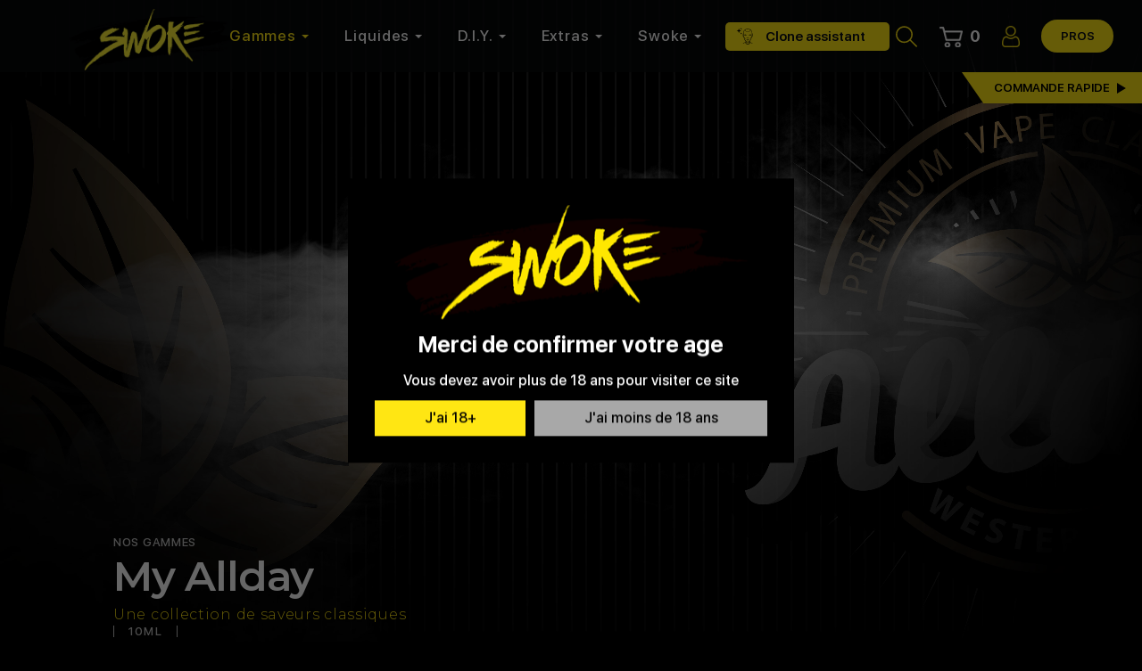

--- FILE ---
content_type: text/html; charset=utf-8
request_url: https://swoke.net/my-allday/
body_size: 25257
content:
<!doctype html><html lang="fr"><head><link rel="preconnect" href="//fonts.gstatic.com/" crossorigin><link rel="preconnect" href="//ajax.googleapis.com" crossorigin> <script type="text/javascript">WebFontConfig = {
        google: { families: [ 'Noto+Sans:400,700' ] }
    };
    (function() {
        var wf = document.createElement('script');
        wf.src = 'https://ajax.googleapis.com/ajax/libs/webfont/1/webfont.js';
        wf.type = 'text/javascript';
        wf.async = 'true';
        var s = document.getElementsByTagName('script')[0];
        s.parentNode.insertBefore(wf, s);
    })();</script> <meta charset="utf-8"><meta http-equiv="x-ua-compatible" content="ie=edge"><meta http-equiv="Content-Type" content="text/html; charset=utf-8" /><title>My Allday</title> <script data-keepinline="true">var ajaxGetProductUrl = '//swoke.net/module/cdc_googletagmanager/async?obj=cart-action';

/* datalayer */
dataLayer = window.dataLayer || [];
dataLayer.push({"pageCategory":"manufacturer","ecommerce":{"currencyCode":"EUR"}});
/* call to GTM Tag */
(function(w,d,s,l,i){w[l]=w[l]||[];w[l].push({'gtm.start':
new Date().getTime(),event:'gtm.js'});var f=d.getElementsByTagName(s)[0],
j=d.createElement(s),dl=l!='dataLayer'?'&l='+l:'';j.async=true;j.src=
'https://www.googletagmanager.com/gtm.js?id='+i+dl;f.parentNode.insertBefore(j,f);
})(window,document,'script','dataLayer','GTM-WTQKD9Z');

/* async call to avoid cache system for dynamic data */
var cdcgtmreq = new XMLHttpRequest();
cdcgtmreq.onreadystatechange = function() {
    if (cdcgtmreq.readyState == XMLHttpRequest.DONE ) {
        if (cdcgtmreq.status == 200) {
          	var datalayerJs = cdcgtmreq.responseText;
            try {
                var datalayerObj = JSON.parse(datalayerJs);
                dataLayer = dataLayer || [];
                dataLayer.push(datalayerObj);
            } catch(e) {
               console.log("[CDCGTM] error while parsing json");
            }

                    }
        dataLayer.push({
          'event': 'datalayer_ready'
        });
    }
};
cdcgtmreq.open("GET", "//swoke.net/module/cdc_googletagmanager/async?obj=user" /*+ "?" + new Date().getTime()*/, true);
cdcgtmreq.setRequestHeader('X-Requested-With', 'XMLHttpRequest');
cdcgtmreq.send();</script> <meta name="description" content=""><meta name="keywords" content=""><meta property="og:title" content="My Allday"/><meta property="og:description" content=""/><meta property="og:type" content="website"/><meta property="og:url" content="https://swoke.net/my-allday/"/><meta property="og:site_name" content="Swoke"/><meta property="og:image" content="https://swoke.net/img/swoke-logo-1601553699.jpg"/> <script type="application/ld+json">{
    "@context" : "http://schema.org",
    "@type" : "Organization",
    "name" : "Swoke",
    "url" : "https://swoke.net/",
    "logo" : {
        "@type":"ImageObject",
        "url":"https://swoke.net/img/swoke-logo-1601553699.jpg"
    }
}</script> <script type="application/ld+json">{
    "@context":"http://schema.org",
    "@type":"WebPage",
    "isPartOf": {
        "@type":"WebSite",
        "url":  "https://swoke.net/",
        "name": "Swoke"
    },
    "name": "My Allday",
    "url":  "https://swoke.net/my-allday/"
}</script> <script type="application/ld+json">{
    "@context": "https://schema.org",
    "@type": "BreadcrumbList",
    "itemListElement": [
        {
    "@type": "ListItem",
    "position": 1,
    "name": "Accueil",
    "item": "https://swoke.net/"
    },        {
    "@type": "ListItem",
    "position": 2,
    "name": "Marques",
    "item": "https://swoke.net/gammes"
    },        {
    "@type": "ListItem",
    "position": 3,
    "name": "My Allday",
    "item": "https://swoke.net/my-allday/"
    }    ]
    }</script> <meta name="viewport" content="width=device-width, initial-scale=1"><link rel="icon" type="image/vnd.microsoft.icon" href="/img/favicon.ico?1620804958"><link rel="shortcut icon" type="image/x-icon" href="/img/favicon.ico?1620804958"> <script src="https://players.yumpu.com/modules/embed/yp_r_iframe.js"></script> <script type="application/javascript">const bigCodeYeah = "Km aqbm mab zmitqam xiz mb xwcz Aewsm mb awv aqbm aewsm. Vmb. Ti xzmamvkm lm km kwlm acz cv icbzm aqbm ycm aewsm.vmb dmcb lwvk lqzm yc'qt i mbm kwxqm aiva icbwzqaibqwv. Mb k'mab xia jqmv.";</script> <script type="text/javascript">var dm_hash = "3GU8JRP1F";
        var dm_mode = 0;
        var prestashop = {"cart":{"products":[],"totals":{"total":{"type":"total","label":"Total","amount":0,"value":"0,00\u00a0\u20ac"},"total_including_tax":{"type":"total","label":"Total TTC","amount":0,"value":"0,00\u00a0\u20ac"},"total_excluding_tax":{"type":"total","label":"Total HT :","amount":0,"value":"0,00\u00a0\u20ac"}},"subtotals":{"products":{"type":"products","label":"Sous-total","amount":0,"value":"0,00\u00a0\u20ac"},"discounts":null,"shipping":{"type":"shipping","label":"Livraison","amount":0,"value":"gratuit"},"tax":null},"products_count":0,"summary_string":"0 articles","vouchers":{"allowed":1,"added":[]},"discounts":[],"minimalPurchase":0,"minimalPurchaseRequired":""},"currency":{"name":"Euro","iso_code":"EUR","iso_code_num":"978","sign":"\u20ac"},"customer":{"lastname":null,"firstname":null,"email":null,"birthday":null,"newsletter":null,"newsletter_date_add":null,"optin":null,"website":null,"company":null,"siret":null,"ape":null,"is_logged":false,"gender":{"type":null,"name":null},"addresses":[]},"language":{"name":"French","iso_code":"fr","locale":"fr-FR","language_code":"fr-FR","is_rtl":"0","date_format_lite":"Y-m-d","date_format_full":"Y-m-d H:i:s","id":3},"page":{"title":"","canonical":null,"meta":{"title":"My Allday","description":"","keywords":"","robots":"index"},"page_name":"manufacturer","body_classes":{"lang-fr":true,"lang-rtl":false,"country-FR":true,"currency-EUR":true,"layout-full-width":true,"page-manufacturer":true,"tax-display-disabled":true},"admin_notifications":[]},"shop":{"name":"Swoke","logo":"\/img\/swoke-logo-1601553699.jpg","stores_icon":"\/img\/logo_stores.png","favicon":"\/img\/favicon.ico"},"urls":{"base_url":"https:\/\/swoke.net\/","current_url":"https:\/\/swoke.net\/my-allday\/","shop_domain_url":"https:\/\/swoke.net","img_ps_url":"https:\/\/swoke.b-cdn.net\/img\/","img_cat_url":"https:\/\/swoke.b-cdn.net\/img\/c\/","img_lang_url":"https:\/\/swoke.b-cdn.net\/img\/l\/","img_prod_url":"https:\/\/swoke.b-cdn.net\/img\/p\/","img_manu_url":"https:\/\/swoke.b-cdn.net\/img\/m\/","img_sup_url":"https:\/\/swoke.b-cdn.net\/img\/su\/","img_ship_url":"https:\/\/swoke.b-cdn.net\/img\/s\/","img_store_url":"https:\/\/swoke.b-cdn.net\/img\/st\/","img_col_url":"https:\/\/swoke.b-cdn.net\/img\/co\/","img_url":"https:\/\/swoke.b-cdn.net\/themes\/swoke\/assets\/img\/","css_url":"https:\/\/swoke.b-cdn.net\/themes\/swoke\/assets\/css\/","js_url":"https:\/\/swoke.b-cdn.net\/themes\/swoke\/assets\/js\/","pic_url":"https:\/\/swoke.b-cdn.net\/upload\/","pages":{"address":"https:\/\/swoke.net\/adresse","addresses":"https:\/\/swoke.net\/adresses","authentication":"https:\/\/swoke.net\/connexion","cart":"https:\/\/swoke.net\/panier","category":"https:\/\/swoke.net\/index.php?controller=category","cms":"https:\/\/swoke.net\/index.php?controller=cms","contact":"https:\/\/swoke.net\/nous-contacter","discount":"https:\/\/swoke.net\/reduction","guest_tracking":"https:\/\/swoke.net\/suivi-commande-invite","history":"https:\/\/swoke.net\/historique-commandes","identity":"https:\/\/swoke.net\/identite","index":"https:\/\/swoke.net\/","my_account":"https:\/\/swoke.net\/mon-compte","order_confirmation":"https:\/\/swoke.net\/confirmation-commande","order_detail":"https:\/\/swoke.net\/index.php?controller=order-detail","order_follow":"https:\/\/swoke.net\/suivi-commande","order":"https:\/\/swoke.net\/commande","order_return":"https:\/\/swoke.net\/index.php?controller=order-return","order_slip":"https:\/\/swoke.net\/avoirs","pagenotfound":"https:\/\/swoke.net\/page-introuvable","password":"https:\/\/swoke.net\/recuperation-mot-de-passe","pdf_invoice":"https:\/\/swoke.net\/index.php?controller=pdf-invoice","pdf_order_return":"https:\/\/swoke.net\/index.php?controller=pdf-order-return","pdf_order_slip":"https:\/\/swoke.net\/index.php?controller=pdf-order-slip","prices_drop":"https:\/\/swoke.net\/promotions","product":"https:\/\/swoke.net\/index.php?controller=product","search":"https:\/\/swoke.net\/recherche","sitemap":"https:\/\/swoke.net\/plan du site","stores":"https:\/\/swoke.net\/magasins","supplier":"https:\/\/swoke.net\/fournisseur","register":"https:\/\/swoke.net\/connexion?create_account=1","order_login":"https:\/\/swoke.net\/commande?login=1"},"alternative_langs":{"fr-FR":"https:\/\/swoke.net\/my-allday\/"},"theme_assets":"\/themes\/swoke\/assets\/","actions":{"logout":"https:\/\/swoke.net\/?mylogout="},"no_picture_image":{"bySize":{"cart_default":{"url":"https:\/\/swoke.b-cdn.net\/img\/p\/fr-default-cart_default.jpg","width":125,"height":164},"thumb_default":{"url":"https:\/\/swoke.b-cdn.net\/img\/p\/fr-default-thumb_default.jpg","width":228,"height":300},"product_extrapage":{"url":"https:\/\/swoke.b-cdn.net\/img\/p\/fr-default-product_extrapage.jpg","width":370,"height":207},"medium_default":{"url":"https:\/\/swoke.b-cdn.net\/img\/p\/fr-default-medium_default.jpg","width":452,"height":452},"home_default":{"url":"https:\/\/swoke.b-cdn.net\/img\/p\/fr-default-home_default.jpg","width":494,"height":649},"pdt_540":{"url":"https:\/\/swoke.b-cdn.net\/img\/p\/fr-default-pdt_540.jpg","width":554,"height":728},"large_default":{"url":"https:\/\/swoke.b-cdn.net\/img\/p\/fr-default-large_default.jpg","width":616,"height":809}},"small":{"url":"https:\/\/swoke.b-cdn.net\/img\/p\/fr-default-cart_default.jpg","width":125,"height":164},"medium":{"url":"https:\/\/swoke.b-cdn.net\/img\/p\/fr-default-medium_default.jpg","width":452,"height":452},"large":{"url":"https:\/\/swoke.b-cdn.net\/img\/p\/fr-default-large_default.jpg","width":616,"height":809},"legend":""}},"configuration":{"display_taxes_label":false,"display_prices_tax_incl":true,"is_catalog":false,"show_prices":true,"opt_in":{"partner":true},"quantity_discount":{"type":"discount","label":"Remise"},"voucher_enabled":1,"return_enabled":0},"field_required":[],"breadcrumb":{"links":[{"title":"Accueil","url":"https:\/\/swoke.net\/"},{"title":"Marques","url":"https:\/\/swoke.net\/gammes"},{"title":"My Allday","url":"https:\/\/swoke.net\/my-allday\/"}],"count":3},"link":{"protocol_link":"https:\/\/","protocol_content":"https:\/\/"},"time":1769091005,"static_token":"c2d69d8d4589447a0a7234042afe0dba","token":"f933746fdeecca61fb32ddcd56e2ab9d"};
        var static_blocks = [{"id_static_block":"16","id_static_block_template":"0","hook":"displayStaticBlock","editor":"2","status":"1","custom_css":"0","title_active":"0","position":"0","css":"","date_from":"0000-00-00 00:00:00","date_to":"0000-00-00 00:00:00","date_add":"2020-07-29 12:21:36","date_upd":"2021-06-10 16:17:57","id_lang":"3","block_title":"brand-topbanner-base","content":"<div class=\"brandTopBannerContainer\">\r\n<div class=\"parallax-window\" data-parallax=\"scroll\" data-image-src=\"http:\/\/swoke.net\/img\/cms\/Brand-detail\/brand-topBanner.jpg\"><\/div>\r\n<img src=\"http:\/\/swoke.net\/img\/cms\/Brand-detail\/brand-topBanner.jpg\" alt=\"\" \/>\r\n<div class=\"banner-data\">\r\n<div class=\"container\">\r\n<div class=\"banner-content\"><span class=\"data\">gammes<\/span> <!--<h2 class=\"title\">Ohmland<\/h2>-->\r\n<p class=\"banner-text\">Les jus dont vous \u00eates le z\u00e9ros<\/p>\r\n<ul>\r\n<li>50ML<\/li>\r\n<\/ul>\r\n<\/div>\r\n<!-- <div class=\"trailer-button\"><a href=\"https:\/\/www.youtube.com\/watch?v=ZtKui-khh28\" class=\"btn-custom  popup-youtube\">Trailer vid\u00e9o<\/a><\/div> --><\/div>\r\n<\/div>\r\n<\/div>","id_group":"1","conditions":[]},{"id_static_block":"1","id_static_block_template":"0","hook":"home","editor":"2","status":"1","custom_css":"0","title_active":"0","position":"1","css":"","date_from":"0000-00-00 00:00:00","date_to":"0000-00-00 00:00:00","date_add":"2020-03-18 12:06:26","date_upd":"2021-06-11 16:00:50","id_lang":"3","block_title":"Bruce - Home Page","content":"<div class=\"secondry-banner\">\r\n<div class=\"parallax-window\" data-parallax=\"scroll\" data-image-src=\"http:\/\/swoke.net\/img\/cms\/static-img1_1.jpg\" alt=\"static-img1_1.jpg\"><\/div>\r\n<div class=\"secondary-banner-main\">\r\n<div class=\"container\"><a class=\"popup-youtube\" href=\"https:\/\/www.youtube.com\/watch?v=dAtIMVrZ_VQ\"><strong class=\"vedio-btn\"><span class=\"vedio-arrow\">\u00a0<\/span><\/strong><\/a>\r\n<div class=\"secondary-content\"><span><a href=\"httsp:\/\/swoke.net\/vape-party\/\">Vape Party<\/a><\/span>\r\n<h2>Bruce<\/h2>\r\n<p>Vous voulez jouer les h\u00e9ros ? Le Bruce est le liquide qu'il vous faut ! Mais attention, \u00e9vitez de lui encrasser les coils\u2026<br \/>Saveurs : Tabac gourmand, vanille, caramel, c\u00e9r\u00e9ales, cappuccino<\/p>\r\n<a href=\"https:\/\/swoke.net\/vape-party\/bruce.html\" class=\"btn-custom\">D\u00e9couvrir<\/a><\/div>\r\n<\/div>\r\n<\/div>\r\n<\/div>","id_group":"1","conditions":[]},{"id_static_block":"2","id_static_block_template":"0","hook":"home","editor":"2","status":"1","custom_css":"0","title_active":"0","position":"2","css":"","date_from":"0000-00-00 00:00:00","date_to":"0000-00-00 00:00:00","date_add":"2020-03-18 12:13:57","date_upd":"2021-06-14 14:03:07","id_lang":"3","block_title":"adv-parallax-big","content":"<div class=\"secondry-banner banner-video mh-500\">\r\n<div class=\"parallax-window py-5\" data-parallax=\"scroll\" data-image-src=\"https:\/\/swoke.net\/img\/cms\/banners\/swoke-banner-ohmland-vendetta.jpg\" alt=\"Ohmland Vendetta par Swoke\"><\/div>\r\n<div class=\"secondary-banner-main\">\r\n<div class=\"container\"><!--<a class=\"popup-youtube\" href=\"https:\/\/www.youtube.com\/watch?v=ZtKui-khh28\"><strong class=\"vedio-btn\"><span class=\"vedio-arrow\">\u00a0<\/span><\/strong><\/a>-->\r\n<div class=\"secondary-content\"><span><a href:=\"\" https:=\"\" swoke=\"\" net=\"\" ohmland=\"\">ohmland<\/a><\/span>\r\n<h2>Vendetta<\/h2>\r\n<p>Quand souffle le vent de la r\u00e9volte, il porte son parfum\u2026 Si vous la croisez, ne tentez pas de vous \u00e9carter de son chemin\u2026 Saveurs: Fruit du serpent, fruit du dragon, fruits rouges<\/p>\r\n<div class=\"banner-bt-group\"><a href=\"https:\/\/swoke.net\/ohmland\/vendetta.html\" class=\"btn-custom\">D\u00e9couvrir<\/a> <!--<a href=\"#\" class=\"btn-border\">D\u00e9couvrir<\/a>--><\/div>\r\n<\/div>\r\n<\/div>\r\n<\/div>\r\n<\/div>","id_group":"1","conditions":{"28":[{"id_static_block_html_rule_condition_group":"28","id_static_block":"2","id_static_block_html_rule_condition":"28","type":"category","operator":"equals","value":"2"}]}},{"id_static_block":"3","id_static_block_template":"0","hook":"home","editor":"2","status":"1","custom_css":"0","title_active":"0","position":"3","css":"","date_from":"0000-00-00 00:00:00","date_to":"0000-00-00 00:00:00","date_add":"2020-03-30 10:30:43","date_upd":"2021-06-10 17:11:38","id_lang":"3","block_title":"adv-bottom-swoke","content":"<div class=\"banner-bottom\">\r\n<div class=\"banner-bottom-img\"><img src=\"http:\/\/swoke.net\/img\/cms\/banner-bottom.jpg\" alt=\"Vapexpo Awards\" \/><\/div>\r\n<div class=\"container\">\r\n<div class=\"banner-bottom-content\">\r\n<h2>Swoke<\/h2>\r\n<span class=\"text\">Premium Fun Since 2015<\/span>\r\n<p>D\u00e9but\u00e9e en Mars 2015, l'aventure Swoke continue. Avec des jus, mais pas que...<\/p>\r\n<a href=\"https:\/\/swoke.net\/pages\/presentation\">D\u00e9couvrir<\/a><\/div>\r\n<\/div>\r\n<\/div>","id_group":"1","conditions":{"24":[{"id_static_block_html_rule_condition_group":"24","id_static_block":"3","id_static_block_html_rule_condition":"24","type":"category","operator":"equals","value":"2"}]}},{"id_static_block":"4","id_static_block_template":"0","hook":"displayStaticBlock","editor":"2","status":"1","custom_css":"0","title_active":"0","position":"4","css":"","date_from":"0000-00-00 00:00:00","date_to":"0000-00-00 00:00:00","date_add":"2020-04-06 12:37:23","date_upd":"2020-07-11 13:37:32","id_lang":"3","block_title":"Brands-banner","content":"<h1>Brands Banner<\/h1>","id_group":"1","conditions":[]},{"id_static_block":"5","id_static_block_template":"0","hook":"displayStaticBlock","editor":"4","status":"1","custom_css":"0","title_active":"0","position":"5","css":"","date_from":"0000-00-00 00:00:00","date_to":"0000-00-00 00:00:00","date_add":"2020-04-08 15:32:01","date_upd":"2021-06-10 13:20:25","id_lang":"3","block_title":"reviews-banner","content":"<div class=\"catBanner\">\r\n<div class=\"custom-banner\">\r\n<div class=\"category-cover\">\r\n<div class=\"parallax-window\" data-parallax=\"scroll\" data-image-src=\"http:\/\/swoke.net\/img\/cms\/video-page-banner.jpg\" alt=\"img\"><\/div>\r\n<!--<img src=\"http:\/\/swoke.net\/img\/cms\/video-page-banner.jpg\" alt=\"img\" \/>-->\r\n<div class=\"banner-content\">\r\n<div class=\"container\">\r\n<div class=\"banner-content-main\">\r\n<h1>Reviews<\/h1>\r\n<p>128 saveurs \u00e0 d\u00e9couvrir<\/p>\r\n<\/div>\r\n<\/div>\r\n<\/div>\r\n<\/div>\r\n<\/div>\r\n<\/div>","id_group":"1","conditions":[]},{"id_static_block":"6","id_static_block_template":"0","hook":"displayStaticBlock","editor":"4","status":"1","custom_css":"0","title_active":"0","position":"6","css":"","date_from":"0000-00-00 00:00:00","date_to":"0000-00-00 00:00:00","date_add":"2020-07-10 20:10:08","date_upd":"2021-06-10 12:17:49","id_lang":"3","block_title":"news-top-banner","content":"<div class=\"catBanner\">\r\n<div class=\"custom-banner\">\r\n<div class=\"category-cover\">\r\n<div class=\"parallax-window\" data-parallax=\"scroll\" data-image-src=\"http:\/\/swoke.net\/img\/cms\/news-top.jpg\" alt=\"\"><\/div>\r\n<!--<img src=\"http:\/\/swoke.net\/img\/cms\/news-top.jpg\" alt=\"img\" \/>-->\r\n<div class=\"banner-content\">\r\n<div class=\"container\">\r\n<div class=\"banner-content-main\">\r\n<h1>Actus<\/h1>\r\n<\/div>\r\n<\/div>\r\n<\/div>\r\n<\/div>\r\n<\/div>\r\n<\/div>","id_group":"1","conditions":[]},{"id_static_block":"10","id_static_block_template":"0","hook":"displayStaticBlock","editor":"2","status":"1","custom_css":"0","title_active":"0","position":"10","css":"","date_from":"0000-00-00 00:00:00","date_to":"0000-00-00 00:00:00","date_add":"2020-07-21 10:48:18","date_upd":"2020-07-21 10:48:35","id_lang":"3","block_title":"News page top full width Ad","content":"<p><img src=\"http:\/\/swoke.net\/img\/cms\/ads\/1176x162-banner-ads.png\" alt=\"\" width=\"1176\" height=\"162\" \/><\/p>","id_group":"1","conditions":[]},{"id_static_block":"12","id_static_block_template":"0","hook":"displayStaticBlock","editor":"2","status":"1","custom_css":"0","title_active":"0","position":"12","css":"","date_from":"0000-00-00 00:00:00","date_to":"0000-00-00 00:00:00","date_add":"2020-07-23 19:24:39","date_upd":"2021-06-14 14:14:41","id_lang":"3","block_title":"Extrapage-top-banner","content":"<div class=\"custom-banner\">\r\n<div class=\"parallax-window\" data-parallax=\"scroll\" data-image-src=\"http:\/\/swoke.net\/img\/cms\/banner-img.jpg\" alt=\"\"><\/div>\r\n<!--<img src=\"http:\/\/swoke.net\/img\/cms\/banner-img.jpg\" alt=\"img\" \/>-->\r\n<div class=\"banner-content\">\r\n<div class=\"container\">\r\n<div class=\"banner-content-main\">\r\n<h1>extras<\/h1>\r\n<p><\/p>\r\n<\/div>\r\n<\/div>\r\n<\/div>\r\n<\/div>","id_group":"1","conditions":[]},{"id_static_block":"13","id_static_block_template":"0","hook":"displayStaticBlock","editor":"2","status":"1","custom_css":"0","title_active":"0","position":"13","css":"","date_from":"0000-00-00 00:00:00","date_to":"0000-00-00 00:00:00","date_add":"2020-07-24 11:34:32","date_upd":"2020-07-24 11:34:32","id_lang":"3","block_title":"Extra page banner ads 1","content":"<p><img src=\"http:\/\/swoke.net\/img\/cms\/ads\/580x180-banner-ads.png\" alt=\"\" width=\"580\" height=\"180\" \/><\/p>","id_group":"1","conditions":[]},{"id_static_block":"14","id_static_block_template":"0","hook":"displayStaticBlock","editor":"2","status":"1","custom_css":"0","title_active":"0","position":"14","css":"","date_from":"0000-00-00 00:00:00","date_to":"0000-00-00 00:00:00","date_add":"2020-07-24 11:35:31","date_upd":"2020-07-24 11:35:31","id_lang":"3","block_title":"Extra page banner ads 2","content":"<p><img src=\"http:\/\/swoke.net\/img\/cms\/ads\/580x180-banner-ads.png\" alt=\"\" width=\"580\" height=\"180\" \/><\/p>","id_group":"1","conditions":[]},{"id_static_block":"15","id_static_block_template":"0","hook":"displayStaticBlock","editor":"4","status":"1","custom_css":"0","title_active":"0","position":"15","css":"","date_from":"0000-00-00 00:00:00","date_to":"0000-00-00 00:00:00","date_add":"2020-07-27 11:53:03","date_upd":"2021-06-16 05:14:58","id_lang":"3","block_title":"Brand-list-top-banner","content":"<div class=\"catBanner\">\r\n<div class=\"custom-banner\">\r\n<div class=\"category-cover\">\r\n<div class=\"parallax-window\" data-parallax=\"scroll\" data-image-src=\"http:\/\/swoke.net\/img\/cms\/banner-img.jpg\" alt=\"\"><\/div>\r\n<!--<img src=\"http:\/\/swoke.net\/img\/cms\/banner-img.jpg\" alt=\"img\" \/>-->\r\n<div class=\"banner-content\">\r\n<div class=\"container\">\r\n<div class=\"banner-content-main\">\r\n<h1>Gammes<\/h1>\r\n<p>10 univers \u00e0 explorer<\/p>\r\n<\/div>\r\n<\/div>\r\n<\/div>\r\n<\/div>\r\n<\/div>\r\n<\/div>","id_group":"1","conditions":[]},{"id_static_block":"17","id_static_block_template":"0","hook":"displayStaticBlock","editor":"2","status":"1","custom_css":"0","title_active":"0","position":"16","css":"","date_from":"0000-00-00 00:00:00","date_to":"0000-00-00 00:00:00","date_add":"2020-07-29 12:43:19","date_upd":"2020-08-05 16:40:57","id_lang":"3","block_title":"Brand-list-top-banner2","content":"<p><img src=\"http:\/\/swoke.net\/img\/cms\/product-detail\/product-bottom-banner.png\" alt=\"swoke\" \/><\/p>\r\n<div class=\"BrandTopBanner2Text banner-content\">\r\n<div class=\"container\">\r\n<p class=\"banner-text\">Le jus \u00e0 mettre sur toutes les l\u00e8vres<\/p>\r\n<p>Nullam porta, eros id aliquam pulvinar, urna ex quis vestibulum urna turpis et risus urna ex quis vestibulum urna turpis et risus. urna ex quis vestibulum urna turpis et risus.<\/p>\r\n<ul>\r\n<li>50%VG<\/li>\r\n<li>50ML<\/li>\r\n<\/ul>\r\n<\/div>\r\n<\/div>","id_group":"1","conditions":[]},{"id_static_block":"18","id_static_block_template":"0","hook":"displayStaticBlock","editor":"2","status":"1","custom_css":"0","title_active":"0","position":"17","css":"","date_from":"0000-00-00 00:00:00","date_to":"0000-00-00 00:00:00","date_add":"2020-07-29 13:30:37","date_upd":"2020-07-29 13:30:37","id_lang":"3","block_title":"Brand-single-video","content":"<div class=\"brandSingleVideoSection\"><img src=\"http:\/\/swoke.net\/img\/cms\/product-detail\/product-video-bg.jpg\" alt=\"swoke\" \/><div class=\"brandSingleVideoContainer\">\n<div class=\"brandSingleVideoText banner-content\">\n<h2 class=\"title\">Le jus \u00e0 mettre<\/h2>\n<p class=\"banner-text\">Le jus \u00e0 mettre sur toutes les l\u00e8vres<\/p>\n<p>Nullam porta, eros id aliquam pulvinar, urna ex quis vestibulum urna turpis et risus urna ex quis vestibulum urna turpis et risus. urna ex quis vestibulum urna turpis et risus.<\/p>\n<ul><li>50%VG<\/li>\n<li>50ML<\/li>\n<\/ul><\/div>\n<div class=\"brandSingleVideoRight\"><img src=\"http:\/\/swoke.net\/img\/cms\/product-detail\/product-video-right-bg.jpg\" alt=\"swoke\" \/><a href=\"https:\/\/www.youtube.com\/watch?v=i6RTKJy3DGY\" class=\"popup-youtube slider-icon\"> <strong class=\"vedio-btn\"><span class=\"vedio-arrow\"><\/span><\/strong> <\/a><\/div>\n<\/div>\n<\/div>","id_group":"1","conditions":[]},{"id_static_block":"20","id_static_block_template":"0","hook":"displayStaticBlock","editor":"2","status":"1","custom_css":"0","title_active":"0","position":"18","css":"","date_from":"0000-00-00 00:00:00","date_to":"0000-00-00 00:00:00","date_add":"2020-07-29 17:33:38","date_upd":"2020-07-29 17:33:59","id_lang":"3","block_title":"product-list-right-ad","content":"<p><img src=\"http:\/\/swoke.net\/img\/cms\/ads\/580x180-banner-ads.png\" alt=\"\" width=\"580\" height=\"180\" \/><\/p>","id_group":"1","conditions":[]},{"id_static_block":"21","id_static_block_template":"0","hook":"displayStaticBlock","editor":"2","status":"1","custom_css":"0","title_active":"0","position":"19","css":"","date_from":"0000-00-00 00:00:00","date_to":"0000-00-00 00:00:00","date_add":"2020-07-29 20:21:45","date_upd":"2021-04-30 09:38:18","id_lang":"3","block_title":"brand-extracontent-base","content":"<ul class=\"videoList\">\r\n<li class=\"item\">\r\n<div class=\"listMedia\"><iframe width=\"370\" height=\"207\" src=\"https:\/\/www.youtube.com\/embed\/NgzXFo9VaHg\" frameborder=\"0\"><\/iframe><\/div>\r\n<div class=\"listDetail\">\r\n<h3 class=\"title\">Pandora<\/h3>\r\n<p class=\"desc\">Le jus \u00e0 mettre sur toutes les l\u00e8vres<\/p>\r\n<\/div>\r\n<\/li>\r\n<li class=\"item\">\r\n<div class=\"listMedia\"><iframe width=\"370\" height=\"207\" src=\"https:\/\/www.youtube.com\/embed\/NgzXFo9VaHg\" frameborder=\"0\"><\/iframe><\/div>\r\n<div class=\"listDetail\">\r\n<h3 class=\"title\">Pandora<\/h3>\r\n<p class=\"desc\">Le jus \u00e0 mettre sur toutes les l\u00e8vres<\/p>\r\n<\/div>\r\n<\/li>\r\n<li class=\"item\">\r\n<div class=\"listMedia\"><iframe width=\"370\" height=\"207\" src=\"https:\/\/player.vimeo.com\/video\/76979871\" frameborder=\"0\"><\/iframe><\/div>\r\n<div class=\"listDetail\">\r\n<h3 class=\"title\">Pandora<\/h3>\r\n<p class=\"desc\">Le jus \u00e0 mettre sur toutes les l\u00e8vres<\/p>\r\n<\/div>\r\n<\/li>\r\n<\/ul>","id_group":"1","conditions":[]},{"id_static_block":"22","id_static_block_template":"0","hook":"displayStaticBlock","editor":"2","status":"1","custom_css":"0","title_active":"0","position":"20","css":"","date_from":"0000-00-00 00:00:00","date_to":"0000-00-00 00:00:00","date_add":"2020-11-04 12:00:52","date_upd":"2023-07-17 09:55:08","id_lang":"3","block_title":"image de carte de connexion client","content":"<p><img src=\"https:\/\/swoke.net\/img\/cms\/customer-card.png\" alt=\"\" width=\"585\" height=\"372\" \/><\/p>","id_group":"1","conditions":[]},{"id_static_block":"25","id_static_block_template":"0","hook":"displayFooterBefore","editor":"4","status":"1","custom_css":"0","title_active":"0","position":"22","css":"","date_from":"0000-00-00 00:00:00","date_to":"0000-00-00 00:00:00","date_add":"2021-06-02 07:39:35","date_upd":"2021-06-10 12:37:30","id_lang":"3","block_title":"Page contact Bottom","content":"<div class=\"secondry-banner banner-video\">\r\n<div class=\"parallax-window\" data-parallax=\"scroll\" data-image-src=\"https:\/\/swoke.net\/img\/cms\/banner-bottom-contact.jpg\" alt=\"Contact\"><\/div>\r\n<\/div>","id_group":"1","conditions":{"17":[{"id_static_block_html_rule_condition_group":"17","id_static_block":"25","id_static_block_html_rule_condition":"17","type":"page","operator":"equals","value":"3"}]}},{"id_static_block":"26","id_static_block_template":"0","hook":"top","editor":"4","status":"1","custom_css":"0","title_active":"0","position":"23","css":"","date_from":"0000-00-00 00:00:00","date_to":"0000-00-00 00:00:00","date_add":"2021-06-02 07:41:05","date_upd":"2021-06-10 12:38:06","id_lang":"3","block_title":"Page contact Banner Top + team","content":"<div class=\"catBanner\">\r\n<div class=\"custom-banner\">\r\n<div class=\"contact-cover\">\r\n<div class=\"parallax-window\" data-parallax=\"scroll\" data-image-src=\"https:\/\/swoke.net\/img\/cms\/la-team.jpg\" alt=\"La Team\"><\/div>\r\n<\/div>\r\n<div class=\"catData banner-content\">\r\n<div class=\"container\">\r\n<h1 class=\"h1\">La Team<\/h1>\r\n<div id=\"category-description\" class=\"text-muted\"><p>Contactez-nous, ou sinon...<\/p><\/div>\r\n<\/div>\r\n<\/div>\r\n<\/div>\r\n<\/div>\r\n<div class=\"container-fluid px-lg-5\">\r\n  <h2 class=\"text-primary text-uppercase font-weight-bold text-center lead mt-5 mb-0\">Meet the crew<\/h2>\r\n  <div class=\"row-flex justify-content-center mt-5 px-lg-5 mx-lg-5\">\r\n    \r\n    <div class=\"col-6 col-md-4 col-xl text-center d-flex my-3\">\r\n      <div class=\"d-flex flex-column p-2 rounded bg-darkblue small\">\r\n        <img src=\"https:\/\/swoke.net\/img\/cms\/Alex.png\" alt=\"Alex\" class=\"img-fluid p-2\">\r\n        <h3 class=\"h1 text-capitalize font-weight-bolder text-primary mt-2 mb-1\">Alex<\/h3>\r\n        <p class=\"text-muted mb-1\">LOGISTIQUE ET SUPPORT CLIENTS<\/p>\r\n        <p class=\"text-white font-weight-light\">Besoin d'images, d'infos, de PLV \/ Goodies \/ Samples \/ Cadeaux&nbsp;?<br>Alex est celui qu'il vous faut&nbsp;!<\/p>\r\n        <div class=\"mt-auto mb-2 d-flex justify-content-center\">\r\n          <a class=\"btn btn-outline-light px-4 rounded-0 rounded-left\" href=\"mailto:alex@swoke.net\" aria-label=\"mail Alex\"><i class=\"fa fa-envelope-o\" aria-hidden=\"true\"><\/i><\/a>\r\n          <a class=\"btn btn-outline-light px-4 rounded-0 rounded-right\" href=\"tel:+33785028281\" aria-label=\"Phone Alex\"><i class=\"fa fa-phone\" aria-hidden=\"true\"><\/i><\/a>\r\n        <\/div>\r\n      <\/div>\r\n    <\/div>\r\n    \r\n    <div class=\"col-6 col-md-4 col-xl text-center d-flex my-3\">\r\n      <div class=\"d-flex flex-column p-2 rounded bg-darkblue small\">\r\n        <img src=\"https:\/\/swoke.net\/img\/cms\/Aurel.png\" alt=\"Aurel\" class=\"img-fluid p-2\">\r\n        <h3 class=\"h1 text-capitalize font-weight-bolder text-primary mt-2 mb-1\">Aurel<\/h3>\r\n        <p class=\"text-muted mb-1\">BOSS \/ DIRECTEUR ARTISTIQUE<\/p>\r\n        <p class=\"text-white font-weight-light\">Envie de monter une op\u00e9 sp\u00e9 ou des id\u00e9es de projets commun&nbsp;?<br>Better call Aur\u00e9lien&nbsp;!<\/p>\r\n        <div class=\"mt-auto mb-2 d-flex justify-content-center\">\r\n          <a class=\"btn btn-outline-light px-4 rounded-0 rounded-left\" href=\"mailto:aurelien@swoke.net\" aria-label=\"mail Aurel\"><i class=\"fa fa-envelope-o\" aria-hidden=\"true\"><\/i><\/a>\r\n          <a class=\"btn btn-outline-light px-4 rounded-0 rounded-right\" href=\"tel:+33681238049\" aria-label=\"Phone Aurel\"><i class=\"fa fa-phone\" aria-hidden=\"true\"><\/i><\/a>\r\n        <\/div>\r\n      <\/div>\r\n    <\/div>\r\n    \r\n    <div class=\"col-6 col-md-4 col-xl text-center d-flex my-3\">\r\n      <div class=\"d-flex flex-column p-2 rounded bg-darkblue small\">\r\n        <img src=\"https:\/\/swoke.net\/img\/cms\/Micka.png\" alt=\"Micka\" class=\"img-fluid p-2\">\r\n        <h3 class=\"h1 text-capitalize font-weight-bolder text-primary mt-2 mb-1\">Micka<\/h3>\r\n        <p class=\"text-muted mb-1\">ADMINISTRATION &amp; COMPTA<\/p>\r\n        <p class=\"text-white font-weight-light\">Une question administrative ou... une facture \u00e0 payer&nbsp;(!!!)&nbsp;?<br>Appelez Micka sans ttarrrrddderr&nbsp;!!!<\/p>\r\n        <div class=\"mt-auto mb-2 d-flex justify-content-center\">\r\n          <a class=\"btn btn-outline-light px-4 rounded-0 rounded-left\" href=\"mailto:mickael@swoke.net\" aria-label=\"mail Micka\"><i class=\"fa fa-envelope-o\" aria-hidden=\"true\"><\/i><\/a>\r\n          <a class=\"btn btn-outline-light px-4 rounded-0 rounded-right\" href=\"tel:+33620935278\" aria-label=\"Phone Micka\"><i class=\"fa fa-phone\" aria-hidden=\"true\"><\/i><\/a>\r\n        <\/div>\r\n      <\/div>\r\n    <\/div>\r\n    \r\n    <div class=\"col-6 col-md-4 col-xl text-center d-flex my-3\">\r\n      <div class=\"d-flex flex-column p-2 rounded bg-darkblue small\">\r\n        <img src=\"https:\/\/swoke.net\/img\/cms\/Yacine.png\" alt=\"Yacine\" class=\"img-fluid p-2\">\r\n        <h3 class=\"h1 text-capitalize font-weight-bolder text-primary mt-2 mb-1\">Yacine<\/h3>\r\n        <p class=\"text-muted mb-1\">COMMERCIAL &amp; AR\u00d4MES<\/p>\r\n        <p class=\"text-white font-weight-light\">Une question sur un liquide ou sur la distribution de Swoke dans votre boutique ou r\u00e9seau ? Yacine est celui qu'il vous faut.<\/p>\r\n        <div class=\"mt-auto mb-2 d-flex justify-content-center\">\r\n          <a class=\"btn btn-outline-light px-4 rounded-0 rounded-left\" href=\"mailto:yacine@swoke.net\" aria-label=\"mail Yacine\"><i class=\"fa fa-envelope-o\" aria-hidden=\"true\"><\/i><\/a>\r\n          <a class=\"btn btn-outline-light px-4 rounded-0 rounded-right\" href=\"tel:+33626696064\" aria-label=\"Phone Yacine\"><i class=\"fa fa-phone\" aria-hidden=\"true\"><\/i><\/a>\r\n        <\/div>\r\n      <\/div>\r\n    <\/div>\r\n    \r\n    <div class=\"col-6 col-md-4 col-xl text-center d-flex my-3\">\r\n      <div class=\"d-flex flex-column p-2 rounded bg-darkblue small\">\r\n        <img src=\"https:\/\/swoke.net\/img\/cms\/Seb.png\" alt=\"Seb\" class=\"img-fluid p-2\">\r\n        <h3 class=\"h1 text-capitalize font-weight-bolder text-primary mt-2 mb-1\">Seb<\/h3>\r\n        <p class=\"text-muted mb-1\">AMBASSADEUR SUD<\/p>\r\n        <p class=\"text-white font-weight-light\">Ambassadeur de la marque, Seb en a converti beaucoup \u00e0 la vape. Il va maintenant vous convertir \u00e0 Swoke&nbsp;!<\/p>\r\n        <div class=\"mt-auto mb-2 d-flex justify-content-center\">\r\n          <a class=\"btn btn-outline-light px-4 rounded-0 rounded-left\" href=\"mailto:seb@swoke.net\" aria-label=\"mail Seb\"><i class=\"fa fa-envelope-o\" aria-hidden=\"true\"><\/i><\/a>\r\n          <a class=\"btn btn-outline-light px-4 rounded-0 rounded-right\" href=\"tel:+33629344283\" aria-label=\"Phone Seb\"><i class=\"fa fa-phone\" aria-hidden=\"true\"><\/i><\/a>\r\n        <\/div>\r\n      <\/div>\r\n    <\/div>\r\n    \r\n  <\/div>\r\n  <h2 class=\"text-primary text-uppercase font-weight-bold text-center lead mt-5 mb-0\">Contactez-nous<\/h2>\r\n<\/div>","id_group":"1","conditions":{"18":[{"id_static_block_html_rule_condition_group":"18","id_static_block":"26","id_static_block_html_rule_condition":"18","type":"page","operator":"equals","value":"3"}]}},{"id_static_block":"27","id_static_block_template":"0","hook":"displayStaticBlock","editor":"4","status":"1","custom_css":"0","title_active":"0","position":"24","css":"","date_from":"0000-00-00 00:00:00","date_to":"0000-00-00 00:00:00","date_add":"2021-06-10 13:08:27","date_upd":"2021-06-11 13:53:44","id_lang":"3","block_title":"videos-banner","content":"<div class=\"catBanner\">\r\n<div class=\"custom-banner\">\r\n<div class=\"category-cover\">\r\n<div class=\"parallax-window\" data-parallax=\"scroll\" data-image-src=\"http:\/\/swoke.net\/img\/cms\/video-page-banner.jpg\" alt=\"img\"><\/div>\r\n<!--<img src=\"http:\/\/swoke.net\/img\/cms\/video-page-banner.jpg\" alt=\"img\" \/>-->\r\n<div class=\"banner-content\">\r\n<div class=\"container\">\r\n<div class=\"banner-content-main\">\r\n<h1>Vid\u00e9os<\/h1>\r\n<\/div>\r\n<\/div>\r\n<\/div>\r\n<\/div>\r\n<\/div>\r\n<\/div>","id_group":"1","conditions":[]},{"id_static_block":"28","id_static_block_template":"0","hook":"home","editor":"4","status":"1","custom_css":"0","title_active":"0","position":"25","css":"","date_from":"0000-00-00 00:00:00","date_to":"0000-00-00 00:00:00","date_add":"2021-06-11 11:20:05","date_upd":"2021-06-11 15:00:26","id_lang":"3","block_title":"banner-2-ecologie","content":"<div class=\"container\">\r\n<div class=\"row-flex\">\r\n  <div class=\"col-md-6 mb-1\">\r\n  <a href=\"https:\/\/swoke.net\/pages\/ecologie#wingsoftheocean\"><img class=\"img-fluid\" src=\"https:\/\/swoke.net\/img\/cms\/ecologie\/swoke-ecologie-banner-wingsoftheocean.png\" alt=\"Partenaire Les Ailes de l'Oc\u00e9an\" \/><\/a>\r\n  <\/div>\r\n  <div class=\"col-md-6 mb-1\">\r\n  <a href=\"https:\/\/swoke.net\/pages\/ecologie#reforestaction\"><img class=\"img-fluid\" src=\"https:\/\/swoke.net\/img\/cms\/ecologie\/swoke-ecologie-banner-reforestaction.png\" alt=\"Swoke Partenaire Reforest'action\" \/><\/a>\r\n  <\/div>\r\n<\/div>\r\n<p class=\"mb-5 pb-5 text-center\"><a href=\"https:\/\/swoke.net\/pages\/ecologie\">D\u00e9couvrez nos actions en faveur de l'environnement\u00a0<\/a><\/p>\r\n<\/div>","id_group":"1","conditions":[]}];</script> <link rel="stylesheet" href="https://fonts.googleapis.com/css?family=Montserrat" media="all"><link rel="stylesheet" href="https://fonts.googleapis.com/css?family=Margarine" media="all"><link rel="stylesheet" href="https://swoke.net/themes/swoke/assets/cache/theme-a3ed8e623.css" media="all"><link rel="preload" href="/modules/creativeelements/views/lib/ceicons/fonts/ceicons.woff2?fj664s" as="font" type="font/woff2" crossorigin><link rel="preload" href="/modules/creativeelements/views/lib/font-awesome/fonts/fontawesome-webfont.woff2?v=4.7.0" as="font" type="font/woff2" crossorigin>  <script type="text/javascript">var sp_link_base ='https://swoke.net';</script> <script type="text/javascript">function renderDataAjax(jsonData)
{
    for (var key in jsonData) {
	    if(key=='java_script')
        {
            $('body').append(jsonData[key]);
        }
        else
            if($('#ets_speed_dy_'+key).length)
              $('#ets_speed_dy_'+key).replaceWith(jsonData[key]);  
    }
    if($('#header .shopping_cart').length && $('#header .cart_block').length)
    {
        var shopping_cart = new HoverWatcher('#header .shopping_cart');
        var cart_block = new HoverWatcher('#header .cart_block');
        $("#header .shopping_cart a:first").live("hover",
            function(){
    			if (ajaxCart.nb_total_products > 0 || parseInt($('.ajax_cart_quantity').html()) > 0)
    				$("#header .cart_block").stop(true, true).slideDown(450);
    		},
    		function(){
    			setTimeout(function(){
    				if (!shopping_cart.isHoveringOver() && !cart_block.isHoveringOver())
    					$("#header .cart_block").stop(true, true).slideUp(450);
    			}, 200);
    		}
        );
    }
    if(jsonData['custom_js'])
        $('head').append('<script src="'+sp_link_base+'/modules/ets_superspeed/views/js/script_custom.js"></javascript');
}</script> <style>.layered_filter_ul .radio,.layered_filter_ul .checkbox {
    display: inline-block;
}</style><script type="text/javascript" src="/js/jquery/jquery-1.11.0.min.js"></script><script type="text/javascript">$(document).ready(function() {
	$('.static_block_content').each(function() {
		var ids = $(this).attr('id').split('_');
		var id_static_block = ids[1];
		if (typeof static_blocks !== 'undefined' && static_blocks.length) {
			for (var i = 0; i < static_blocks.length; i++) {
				if (id_static_block == parseInt(static_blocks[i].id_static_block)) {
					if (parseInt(static_blocks[i].id_static_block_template) && static_blocks[i].template) {
						$(this).html(static_blocks[i].template);
					} else {
						$(this).html(static_blocks[i].content);
					}
				}
			}
		}
	});
});</script> <script type="text/javascript">var ajax_articles_url_blockarticlesplus = 'https://swoke.net/module/blockarticlesplus/ajaxarticles?token=1e81d039acb21df3f19b91c631e49332af2c2fe5';</script> <style>.ets_mm_megamenu .mm_menus_li h4,
.ets_mm_megamenu .mm_menus_li h5,
.ets_mm_megamenu .mm_menus_li h6,
.ets_mm_megamenu .mm_menus_li h1,
.ets_mm_megamenu .mm_menus_li h2,
.ets_mm_megamenu .mm_menus_li h3,
.ets_mm_megamenu .mm_menus_li h4 *:not(i),
.ets_mm_megamenu .mm_menus_li h5 *:not(i),
.ets_mm_megamenu .mm_menus_li h6 *:not(i),
.ets_mm_megamenu .mm_menus_li h1 *:not(i),
.ets_mm_megamenu .mm_menus_li h2 *:not(i),
.ets_mm_megamenu .mm_menus_li h3 *:not(i),
.ets_mm_megamenu .mm_menus_li > a{
    font-family: 'Montserrat';
}
.ets_mm_megamenu *:not(.fa):not(i){
    font-family: 'Margarine';
}

.ets_mm_block *{
    font-size: 14px;
}    

@media (min-width: 768px){
/*layout 1*/
    .ets_mm_megamenu.layout_layout1{
        background: ;
    }
    .layout_layout1 .ets_mm_megamenu_content{
      background: linear-gradient(#FFFFFF, #F2F2F2) repeat scroll 0 0 rgba(0, 0, 0, 0);
      background: -webkit-linear-gradient(#FFFFFF, #F2F2F2) repeat scroll 0 0 rgba(0, 0, 0, 0);
      background: -o-linear-gradient(#FFFFFF, #F2F2F2) repeat scroll 0 0 rgba(0, 0, 0, 0);
    }
    .ets_mm_megamenu.layout_layout1:not(.ybc_vertical_menu) .mm_menus_ul{
         background: ;
    }

    #header .layout_layout1:not(.ybc_vertical_menu) .mm_menus_li > a,
    .layout_layout1 .ybc-menu-vertical-button,
    .layout_layout1 .mm_extra_item *{
        color: #ffffff
    }
    .layout_layout1 .ybc-menu-vertical-button .ybc-menu-button-toggle_icon_default .icon-bar{
        background-color: #ffffff
    }
    .layout_layout1 .mm_menus_li:hover > a, 
    .layout_layout1 .mm_menus_li.active > a,
    #header .layout_layout1 .mm_menus_li:hover > a,
    #header .layout_layout1 .mm_menus_li.menu_hover > a,
    .layout_layout1:hover .ybc-menu-vertical-button,
    .layout_layout1 .mm_extra_item button[type="submit"]:hover i,
    #header .layout_layout1 .mm_menus_li.active > a{
        color: #ffe613;
    }
    
    .layout_layout1:not(.ybc_vertical_menu) .mm_menus_li > a:before,
    .layout_layout1.ybc_vertical_menu:hover .ybc-menu-vertical-button:before,
    .layout_layout1:hover .ybc-menu-vertical-button .ybc-menu-button-toggle_icon_default .icon-bar,
    .ybc-menu-vertical-button.layout_layout1:hover{background-color: #ffe613;}
    
    .layout_layout1:not(.ybc_vertical_menu) .mm_menus_li:hover > a,
    .layout_layout1:not(.ybc_vertical_menu) .mm_menus_li.menu_hover > a,
    .ets_mm_megamenu.layout_layout1.ybc_vertical_menu:hover,
    #header .layout_layout1:not(.ybc_vertical_menu) .mm_menus_li:hover > a,
    #header .layout_layout1:not(.ybc_vertical_menu) .mm_menus_li.menu_hover > a,
    .ets_mm_megamenu.layout_layout1.ybc_vertical_menu:hover{
        background: ;
    }
    
    .layout_layout1.ets_mm_megamenu .mm_columns_ul,
    .layout_layout1.ybc_vertical_menu .mm_menus_ul{
        background-color: #0e0000;
    }
    #header .layout_layout1 .ets_mm_block_content a,
    #header .layout_layout1 .ets_mm_block_content p,
    .layout_layout1.ybc_vertical_menu .mm_menus_li > a,
    #header .layout_layout1.ybc_vertical_menu .mm_menus_li > a{
        color: #414141;
    }
    
    .layout_layout1 .mm_columns_ul h1,
    .layout_layout1 .mm_columns_ul h2,
    .layout_layout1 .mm_columns_ul h3,
    .layout_layout1 .mm_columns_ul h4,
    .layout_layout1 .mm_columns_ul h5,
    .layout_layout1 .mm_columns_ul h6,
    .layout_layout1 .mm_columns_ul .ets_mm_block > h1 a,
    .layout_layout1 .mm_columns_ul .ets_mm_block > h2 a,
    .layout_layout1 .mm_columns_ul .ets_mm_block > h3 a,
    .layout_layout1 .mm_columns_ul .ets_mm_block > h4 a,
    .layout_layout1 .mm_columns_ul .ets_mm_block > h5 a,
    .layout_layout1 .mm_columns_ul .ets_mm_block > h6 a,
    #header .layout_layout1 .mm_columns_ul .ets_mm_block > h1 a,
    #header .layout_layout1 .mm_columns_ul .ets_mm_block > h2 a,
    #header .layout_layout1 .mm_columns_ul .ets_mm_block > h3 a,
    #header .layout_layout1 .mm_columns_ul .ets_mm_block > h4 a,
    #header .layout_layout1 .mm_columns_ul .ets_mm_block > h5 a,
    #header .layout_layout1 .mm_columns_ul .ets_mm_block > h6 a,
    .layout_layout1 .mm_columns_ul .h1,
    .layout_layout1 .mm_columns_ul .h2,
    .layout_layout1 .mm_columns_ul .h3,
    .layout_layout1 .mm_columns_ul .h4,
    .layout_layout1 .mm_columns_ul .h5,
    .layout_layout1 .mm_columns_ul .h6{
        color: #414141;
    }
    
    
    .layout_layout1 li:hover > a,
    .layout_layout1 li > a:hover,
    .layout_layout1 .mm_tabs_li.open .mm_tab_toggle_title,
    .layout_layout1 .mm_tabs_li.open .mm_tab_toggle_title a,
    .layout_layout1 .mm_tabs_li:hover .mm_tab_toggle_title,
    .layout_layout1 .mm_tabs_li:hover .mm_tab_toggle_title a,
    #header .layout_layout1 .mm_tabs_li.open .mm_tab_toggle_title,
    #header .layout_layout1 .mm_tabs_li.open .mm_tab_toggle_title a,
    #header .layout_layout1 .mm_tabs_li:hover .mm_tab_toggle_title,
    #header .layout_layout1 .mm_tabs_li:hover .mm_tab_toggle_title a,
    .layout_layout1.ybc_vertical_menu .mm_menus_li > a,
    #header .layout_layout1 li:hover > a,
    .layout_layout1.ybc_vertical_menu .mm_menus_li:hover > a,
    #header .layout_layout1.ybc_vertical_menu .mm_menus_li:hover > a,
    #header .layout_layout1 .mm_columns_ul .mm_block_type_product .product-title > a:hover,
    #header .layout_layout1 li > a:hover{color: #ffe613;}
    
    
/*end layout 1*/
    
    
    /*layout 2*/
    .ets_mm_megamenu.layout_layout2{
        background-color: #3cabdb;
    }
    
    #header .layout_layout2:not(.ybc_vertical_menu) .mm_menus_li > a,
    .layout_layout2 .ybc-menu-vertical-button,
    .layout_layout2 .mm_extra_item *{
        color: #ffffff
    }
    .layout_layout2 .ybc-menu-vertical-button .ybc-menu-button-toggle_icon_default .icon-bar{
        background-color: #ffffff
    }
    .layout_layout2:not(.ybc_vertical_menu) .mm_menus_li:hover > a, 
    .layout_layout2:not(.ybc_vertical_menu) .mm_menus_li.active > a,
    #header .layout_layout2:not(.ybc_vertical_menu) .mm_menus_li:hover > a,
    .layout_layout2:hover .ybc-menu-vertical-button,
    .layout_layout2 .mm_extra_item button[type="submit"]:hover i,
    #header .layout_layout2:not(.ybc_vertical_menu) .mm_menus_li.active > a{color: #ffffff;}
    
    .layout_layout2:hover .ybc-menu-vertical-button .ybc-menu-button-toggle_icon_default .icon-bar{
        background-color: #ffffff;
    }
    .layout_layout2:not(.ybc_vertical_menu) .mm_menus_li:hover > a,
    #header .layout_layout2:not(.ybc_vertical_menu) .mm_menus_li:hover > a,
    .ets_mm_megamenu.layout_layout2.ybc_vertical_menu:hover{
        background-color: #50b4df;
    }
    
    .layout_layout2.ets_mm_megamenu .mm_columns_ul,
    .layout_layout2.ybc_vertical_menu .mm_menus_ul{
        background-color: #ffffff;
    }
    #header .layout_layout2 .ets_mm_block_content a,
    .layout_layout2.ybc_vertical_menu .mm_menus_li > a,
    #header .layout_layout2.ybc_vertical_menu .mm_menus_li > a,
    #header .layout_layout2 .ets_mm_block_content p{
        color: #666666;
    }
    
    .layout_layout2 .mm_columns_ul h1,
    .layout_layout2 .mm_columns_ul h2,
    .layout_layout2 .mm_columns_ul h3,
    .layout_layout2 .mm_columns_ul h4,
    .layout_layout2 .mm_columns_ul h5,
    .layout_layout2 .mm_columns_ul h6,
    .layout_layout2 .mm_columns_ul .ets_mm_block > h1 a,
    .layout_layout2 .mm_columns_ul .ets_mm_block > h2 a,
    .layout_layout2 .mm_columns_ul .ets_mm_block > h3 a,
    .layout_layout2 .mm_columns_ul .ets_mm_block > h4 a,
    .layout_layout2 .mm_columns_ul .ets_mm_block > h5 a,
    .layout_layout2 .mm_columns_ul .ets_mm_block > h6 a,
    #header .layout_layout2 .mm_columns_ul .ets_mm_block > h1 a,
    #header .layout_layout2 .mm_columns_ul .ets_mm_block > h2 a,
    #header .layout_layout2 .mm_columns_ul .ets_mm_block > h3 a,
    #header .layout_layout2 .mm_columns_ul .ets_mm_block > h4 a,
    #header .layout_layout2 .mm_columns_ul .ets_mm_block > h5 a,
    #header .layout_layout2 .mm_columns_ul .ets_mm_block > h6 a,
    .layout_layout2 .mm_columns_ul .h1,
    .layout_layout2 .mm_columns_ul .h2,
    .layout_layout2 .mm_columns_ul .h3,
    .layout_layout2 .mm_columns_ul .h4,
    .layout_layout2 .mm_columns_ul .h5,
    .layout_layout2 .mm_columns_ul .h6{
        color: #414141;
    }
    
    
    .layout_layout2 li:hover > a,
    .layout_layout2 li > a:hover,
    .layout_layout2 .mm_tabs_li.open .mm_tab_toggle_title,
    .layout_layout2 .mm_tabs_li.open .mm_tab_toggle_title a,
    .layout_layout2 .mm_tabs_li:hover .mm_tab_toggle_title,
    .layout_layout2 .mm_tabs_li:hover .mm_tab_toggle_title a,
    #header .layout_layout2 .mm_tabs_li.open .mm_tab_toggle_title,
    #header .layout_layout2 .mm_tabs_li.open .mm_tab_toggle_title a,
    #header .layout_layout2 .mm_tabs_li:hover .mm_tab_toggle_title,
    #header .layout_layout2 .mm_tabs_li:hover .mm_tab_toggle_title a,
    #header .layout_layout2 li:hover > a,
    .layout_layout2.ybc_vertical_menu .mm_menus_li > a,
    .layout_layout2.ybc_vertical_menu .mm_menus_li:hover > a,
    #header .layout_layout2.ybc_vertical_menu .mm_menus_li:hover > a,
    #header .layout_layout2 .mm_columns_ul .mm_block_type_product .product-title > a:hover,
    #header .layout_layout2 li > a:hover{color: #fc4444;}
    
    
    
    /*layout 3*/
    .ets_mm_megamenu.layout_layout3,
    .layout_layout3 .mm_tab_li_content{
        background-color: #333333;
        
    }
    #header .layout_layout3:not(.ybc_vertical_menu) .mm_menus_li > a,
    .layout_layout3 .ybc-menu-vertical-button,
    .layout_layout3 .mm_extra_item *{
        color: #ffffff
    }
    .layout_layout3 .ybc-menu-vertical-button .ybc-menu-button-toggle_icon_default .icon-bar{
        background-color: #ffffff
    }
    .layout_layout3 .mm_menus_li:hover > a, 
    .layout_layout3 .mm_menus_li.active > a,
    .layout_layout3 .mm_extra_item button[type="submit"]:hover i,
    #header .layout_layout3 .mm_menus_li:hover > a,
    #header .layout_layout3 .mm_menus_li.active > a,
    .layout_layout3:hover .ybc-menu-vertical-button,
    .layout_layout3:hover .ybc-menu-vertical-button .ybc-menu-button-toggle_icon_default .icon-bar{
        color: #ffffff;
    }
    
    .layout_layout3:not(.ybc_vertical_menu) .mm_menus_li:hover > a,
    #header .layout_layout3:not(.ybc_vertical_menu) .mm_menus_li:hover > a,
    .ets_mm_megamenu.layout_layout3.ybc_vertical_menu:hover,
    .layout_layout3 .mm_tabs_li.open .mm_columns_contents_ul,
    .layout_layout3 .mm_tabs_li.open .mm_tab_li_content {
        background-color: #000000;
    }
    .layout_layout3 .mm_tabs_li.open.mm_tabs_has_content .mm_tab_li_content .mm_tab_name::before{
        border-right-color: #000000;
    }
    .layout_layout3.ets_mm_megamenu .mm_columns_ul,
    .ybc_vertical_menu.layout_layout3 .mm_menus_ul.ets_mn_submenu_full_height .mm_menus_li:hover a::before,
    .layout_layout3.ybc_vertical_menu .mm_menus_ul{
        background-color: #000000;
        border-color: #000000;
    }
    #header .layout_layout3 .ets_mm_block_content a,
    #header .layout_layout3 .ets_mm_block_content p,
    .layout_layout3.ybc_vertical_menu .mm_menus_li > a,
    #header .layout_layout3.ybc_vertical_menu .mm_menus_li > a{
        color: #dcdcdc;
    }
    
    .layout_layout3 .mm_columns_ul h1,
    .layout_layout3 .mm_columns_ul h2,
    .layout_layout3 .mm_columns_ul h3,
    .layout_layout3 .mm_columns_ul h4,
    .layout_layout3 .mm_columns_ul h5,
    .layout_layout3 .mm_columns_ul h6,
    .layout_layout3 .mm_columns_ul .ets_mm_block > h1 a,
    .layout_layout3 .mm_columns_ul .ets_mm_block > h2 a,
    .layout_layout3 .mm_columns_ul .ets_mm_block > h3 a,
    .layout_layout3 .mm_columns_ul .ets_mm_block > h4 a,
    .layout_layout3 .mm_columns_ul .ets_mm_block > h5 a,
    .layout_layout3 .mm_columns_ul .ets_mm_block > h6 a,
    #header .layout_layout3 .mm_columns_ul .ets_mm_block > h1 a,
    #header .layout_layout3 .mm_columns_ul .ets_mm_block > h2 a,
    #header .layout_layout3 .mm_columns_ul .ets_mm_block > h3 a,
    #header .layout_layout3 .mm_columns_ul .ets_mm_block > h4 a,
    #header .layout_layout3 .mm_columns_ul .ets_mm_block > h5 a,
    #header .layout_layout3 .mm_columns_ul .ets_mm_block > h6 a,
    .layout_layout3 .mm_columns_ul .h1,
    .layout_layout3 .mm_columns_ul .h2,
    .layout_layout3 .mm_columns_ul .h3,
    .layout_layout3.ybc_vertical_menu .mm_menus_li:hover > a,
    #header .layout_layout3.ybc_vertical_menu .mm_menus_li:hover > a,
    .layout_layout3 .mm_columns_ul .h4,
    .layout_layout3 .mm_columns_ul .h5,
    .layout_layout3 .mm_columns_ul .h6{
        color: #ec4249;
    }
    
    
    .layout_layout3 li:hover > a,
    .layout_layout3 li > a:hover,
    .layout_layout3 .mm_tabs_li.open .mm_tab_toggle_title,
    .layout_layout3 .mm_tabs_li.open .mm_tab_toggle_title a,
    .layout_layout3 .mm_tabs_li:hover .mm_tab_toggle_title,
    .layout_layout3 .mm_tabs_li:hover .mm_tab_toggle_title a,
    #header .layout_layout3 .mm_tabs_li.open .mm_tab_toggle_title,
    #header .layout_layout3 .mm_tabs_li.open .mm_tab_toggle_title a,
    #header .layout_layout3 .mm_tabs_li:hover .mm_tab_toggle_title,
    #header .layout_layout3 .mm_tabs_li:hover .mm_tab_toggle_title a,
    #header .layout_layout3 li:hover > a,
    #header .layout_layout3 .mm_columns_ul .mm_block_type_product .product-title > a:hover,
    #header .layout_layout3 li > a:hover,
    .layout_layout3.ybc_vertical_menu .mm_menus_li > a,
    .layout_layout3 .has-sub .ets_mm_categories li > a:hover,
    #header .layout_layout3 .has-sub .ets_mm_categories li > a:hover{color: #fc4444;}
    
    
    /*layout 4*/
    
    .ets_mm_megamenu.layout_layout4{
        background-color: #ffffff;
    }
    .ets_mm_megamenu.layout_layout4:not(.ybc_vertical_menu) .mm_menus_ul{
         background: #ffffff;
    }

    #header .layout_layout4:not(.ybc_vertical_menu) .mm_menus_li > a,
    .layout_layout4 .ybc-menu-vertical-button,
    .layout_layout4 .mm_extra_item *{
        color: #333333
    }
    .layout_layout4 .ybc-menu-vertical-button .ybc-menu-button-toggle_icon_default .icon-bar{
        background-color: #333333
    }
    
    .layout_layout4 .mm_menus_li:hover > a, 
    .layout_layout4 .mm_menus_li.active > a,
    #header .layout_layout4 .mm_menus_li:hover > a,
    .layout_layout4:hover .ybc-menu-vertical-button,
    #header .layout_layout4 .mm_menus_li.active > a{color: #ffffff;}
    
    .layout_layout4:hover .ybc-menu-vertical-button .ybc-menu-button-toggle_icon_default .icon-bar{
        background-color: #ffffff;
    }
    
    .layout_layout4:not(.ybc_vertical_menu) .mm_menus_li:hover > a,
    .layout_layout4:not(.ybc_vertical_menu) .mm_menus_li.active > a,
    .layout_layout4:not(.ybc_vertical_menu) .mm_menus_li:hover > span, 
    .layout_layout4:not(.ybc_vertical_menu) .mm_menus_li.active > span,
    #header .layout_layout4:not(.ybc_vertical_menu) .mm_menus_li:hover > a, 
    #header .layout_layout4:not(.ybc_vertical_menu) .mm_menus_li.active > a,
    .layout_layout4:not(.ybc_vertical_menu) .mm_menus_li:hover > a,
    #header .layout_layout4:not(.ybc_vertical_menu) .mm_menus_li:hover > a,
    .ets_mm_megamenu.layout_layout4.ybc_vertical_menu:hover,
    #header .layout_layout4 .mm_menus_li:hover > span, 
    #header .layout_layout4 .mm_menus_li.active > span{
        background-color: #ec4249;
    }
    .layout_layout4 .ets_mm_megamenu_content {
      border-bottom-color: #ec4249;
    }
    
    .layout_layout4.ets_mm_megamenu .mm_columns_ul,
    .ybc_vertical_menu.layout_layout4 .mm_menus_ul .mm_menus_li:hover a::before,
    .layout_layout4.ybc_vertical_menu .mm_menus_ul{
        background-color: #ffffff;
    }
    #header .layout_layout4 .ets_mm_block_content a,
    .layout_layout4.ybc_vertical_menu .mm_menus_li > a,
    #header .layout_layout4.ybc_vertical_menu .mm_menus_li > a,
    #header .layout_layout4 .ets_mm_block_content p{
        color: #666666;
    }
    
    .layout_layout4 .mm_columns_ul h1,
    .layout_layout4 .mm_columns_ul h2,
    .layout_layout4 .mm_columns_ul h3,
    .layout_layout4 .mm_columns_ul h4,
    .layout_layout4 .mm_columns_ul h5,
    .layout_layout4 .mm_columns_ul h6,
    .layout_layout4 .mm_columns_ul .ets_mm_block > h1 a,
    .layout_layout4 .mm_columns_ul .ets_mm_block > h2 a,
    .layout_layout4 .mm_columns_ul .ets_mm_block > h3 a,
    .layout_layout4 .mm_columns_ul .ets_mm_block > h4 a,
    .layout_layout4 .mm_columns_ul .ets_mm_block > h5 a,
    .layout_layout4 .mm_columns_ul .ets_mm_block > h6 a,
    #header .layout_layout4 .mm_columns_ul .ets_mm_block > h1 a,
    #header .layout_layout4 .mm_columns_ul .ets_mm_block > h2 a,
    #header .layout_layout4 .mm_columns_ul .ets_mm_block > h3 a,
    #header .layout_layout4 .mm_columns_ul .ets_mm_block > h4 a,
    #header .layout_layout4 .mm_columns_ul .ets_mm_block > h5 a,
    #header .layout_layout4 .mm_columns_ul .ets_mm_block > h6 a,
    .layout_layout4 .mm_columns_ul .h1,
    .layout_layout4 .mm_columns_ul .h2,
    .layout_layout4 .mm_columns_ul .h3,
    .layout_layout4 .mm_columns_ul .h4,
    .layout_layout4 .mm_columns_ul .h5,
    .layout_layout4 .mm_columns_ul .h6{
        color: #414141;
    }
    
    .layout_layout4 li:hover > a,
    .layout_layout4 li > a:hover,
    .layout_layout4 .mm_tabs_li.open .mm_tab_toggle_title,
    .layout_layout4 .mm_tabs_li.open .mm_tab_toggle_title a,
    .layout_layout4 .mm_tabs_li:hover .mm_tab_toggle_title,
    .layout_layout4 .mm_tabs_li:hover .mm_tab_toggle_title a,
    #header .layout_layout4 .mm_tabs_li.open .mm_tab_toggle_title,
    #header .layout_layout4 .mm_tabs_li.open .mm_tab_toggle_title a,
    #header .layout_layout4 .mm_tabs_li:hover .mm_tab_toggle_title,
    #header .layout_layout4 .mm_tabs_li:hover .mm_tab_toggle_title a,
    #header .layout_layout4 li:hover > a,
    .layout_layout4.ybc_vertical_menu .mm_menus_li > a,
    .layout_layout4.ybc_vertical_menu .mm_menus_li:hover > a,
    #header .layout_layout4.ybc_vertical_menu .mm_menus_li:hover > a,
    #header .layout_layout4 .mm_columns_ul .mm_block_type_product .product-title > a:hover,
    #header .layout_layout4 li > a:hover{color: #ec4249;}
    
    /* end layout 4*/
    
    
    
    
    /* Layout 5*/
    .ets_mm_megamenu.layout_layout5{
        background-color: #f6f6f6;
    }
    .ets_mm_megamenu.layout_layout5:not(.ybc_vertical_menu) .mm_menus_ul{
         background: #f6f6f6;
    }
    
    #header .layout_layout5:not(.ybc_vertical_menu) .mm_menus_li > a,
    .layout_layout5 .ybc-menu-vertical-button,
    .layout_layout5 .mm_extra_item *{
        color: #333333
    }
    .layout_layout5 .ybc-menu-vertical-button .ybc-menu-button-toggle_icon_default .icon-bar{
        background-color: #333333
    }
    .layout_layout5 .mm_menus_li:hover > a, 
    .layout_layout5 .mm_menus_li.active > a,
    .layout_layout5 .mm_extra_item button[type="submit"]:hover i,
    #header .layout_layout5 .mm_menus_li:hover > a,
    #header .layout_layout5 .mm_menus_li.active > a,
    .layout_layout5:hover .ybc-menu-vertical-button{
        color: #ec4249;
    }
    .layout_layout5:hover .ybc-menu-vertical-button .ybc-menu-button-toggle_icon_default .icon-bar{
        background-color: #ec4249;
    }
    
    .layout_layout5 .mm_menus_li > a:before{background-color: #ec4249;}
    

    .layout_layout5:not(.ybc_vertical_menu) .mm_menus_li:hover > a,
    #header .layout_layout5:not(.ybc_vertical_menu) .mm_menus_li:hover > a,
    .ets_mm_megamenu.layout_layout5.ybc_vertical_menu:hover,
    #header .layout_layout5 .mm_menus_li:hover > a{
        background-color: ;
    }
    
    .layout_layout5.ets_mm_megamenu .mm_columns_ul,
    .ybc_vertical_menu.layout_layout5 .mm_menus_ul .mm_menus_li:hover a::before,
    .layout_layout5.ybc_vertical_menu .mm_menus_ul{
        background-color: #ffffff;
    }
    #header .layout_layout5 .ets_mm_block_content a,
    .layout_layout5.ybc_vertical_menu .mm_menus_li > a,
    #header .layout_layout5.ybc_vertical_menu .mm_menus_li > a,
    #header .layout_layout5 .ets_mm_block_content p{
        color: #333333;
    }
    
    .layout_layout5 .mm_columns_ul h1,
    .layout_layout5 .mm_columns_ul h2,
    .layout_layout5 .mm_columns_ul h3,
    .layout_layout5 .mm_columns_ul h4,
    .layout_layout5 .mm_columns_ul h5,
    .layout_layout5 .mm_columns_ul h6,
    .layout_layout5 .mm_columns_ul .ets_mm_block > h1 a,
    .layout_layout5 .mm_columns_ul .ets_mm_block > h2 a,
    .layout_layout5 .mm_columns_ul .ets_mm_block > h3 a,
    .layout_layout5 .mm_columns_ul .ets_mm_block > h4 a,
    .layout_layout5 .mm_columns_ul .ets_mm_block > h5 a,
    .layout_layout5 .mm_columns_ul .ets_mm_block > h6 a,
    #header .layout_layout5 .mm_columns_ul .ets_mm_block > h1 a,
    #header .layout_layout5 .mm_columns_ul .ets_mm_block > h2 a,
    #header .layout_layout5 .mm_columns_ul .ets_mm_block > h3 a,
    #header .layout_layout5 .mm_columns_ul .ets_mm_block > h4 a,
    #header .layout_layout5 .mm_columns_ul .ets_mm_block > h5 a,
    #header .layout_layout5 .mm_columns_ul .ets_mm_block > h6 a,
    .layout_layout5 .mm_columns_ul .h1,
    .layout_layout5 .mm_columns_ul .h2,
    .layout_layout5 .mm_columns_ul .h3,
    .layout_layout5 .mm_columns_ul .h4,
    .layout_layout5 .mm_columns_ul .h5,
    .layout_layout5 .mm_columns_ul .h6{
        color: #414141;
    }
    
    .layout_layout5 li:hover > a,
    .layout_layout5 li > a:hover,
    .layout_layout5 .mm_tabs_li.open .mm_tab_toggle_title,
    .layout_layout5 .mm_tabs_li.open .mm_tab_toggle_title a,
    .layout_layout5 .mm_tabs_li:hover .mm_tab_toggle_title,
    .layout_layout5 .mm_tabs_li:hover .mm_tab_toggle_title a,
    #header .layout_layout5 .mm_tabs_li.open .mm_tab_toggle_title,
    #header .layout_layout5 .mm_tabs_li.open .mm_tab_toggle_title a,
    #header .layout_layout5 .mm_tabs_li:hover .mm_tab_toggle_title,
    #header .layout_layout5 .mm_tabs_li:hover .mm_tab_toggle_title a,
    .layout_layout5.ybc_vertical_menu .mm_menus_li > a,
    #header .layout_layout5 li:hover > a,
    .layout_layout5.ybc_vertical_menu .mm_menus_li:hover > a,
    #header .layout_layout5.ybc_vertical_menu .mm_menus_li:hover > a,
    #header .layout_layout5 .mm_columns_ul .mm_block_type_product .product-title > a:hover,
    #header .layout_layout5 li > a:hover{color: #ec4249;}
    
    /*end layout 5*/
}


@media (max-width: 767px){
    .ybc-menu-vertical-button,
    .transition_floating .close_menu, 
    .transition_full .close_menu{
        background-color: #ffe613;
        color: #000000;
    }
    .transition_floating .close_menu *, 
    .transition_full .close_menu *,
    .ybc-menu-vertical-button .icon-bar{
        color: #000000;
    }

    .close_menu .icon-bar,
    .ybc-menu-vertical-button .icon-bar {
      background-color: #000000;
    }
    .mm_menus_back_icon{
        border-color: #000000;
    }
    
    .layout_layout1 .mm_menus_li:hover > a, 
    .layout_layout1 .mm_menus_li.menu_hover > a,
    #header .layout_layout1 .mm_menus_li.menu_hover > a,
    #header .layout_layout1 .mm_menus_li:hover > a{
        color: #ffe613;
    }
    .layout_layout1 .mm_has_sub.mm_menus_li:hover .arrow::before{
        /*border-color: #ffe613;*/
    }
    
    
    .layout_layout1 .mm_menus_li:hover > a,
    .layout_layout1 .mm_menus_li.menu_hover > a,
    #header .layout_layout1 .mm_menus_li.menu_hover > a,
    #header .layout_layout1 .mm_menus_li:hover > a{
        background-color: ;
    }
    .layout_layout1 li:hover > a,
    .layout_layout1 li > a:hover,
    #header .layout_layout1 li:hover > a,
    #header .layout_layout1 .mm_columns_ul .mm_block_type_product .product-title > a:hover,
    #header .layout_layout1 li > a:hover{
        color: #ffe613;
    }
    
    /*------------------------------------------------------*/
    
    
    .layout_layout2 .mm_menus_li:hover > a, 
    #header .layout_layout2 .mm_menus_li:hover > a{color: #ffffff;}
    .layout_layout2 .mm_has_sub.mm_menus_li:hover .arrow::before{
        border-color: #ffffff;
    }
    
    .layout_layout2 .mm_menus_li:hover > a,
    #header .layout_layout2 .mm_menus_li:hover > a{
        background-color: #50b4df;
    }
    .layout_layout2 li:hover > a,
    .layout_layout2 li > a:hover,
    #header .layout_layout2 li:hover > a,
    #header .layout_layout2 .mm_columns_ul .mm_block_type_product .product-title > a:hover,
    #header .layout_layout2 li > a:hover{color: #fc4444;}
    
    /*------------------------------------------------------*/
    
    

    .layout_layout3 .mm_menus_li:hover > a, 
    #header .layout_layout3 .mm_menus_li:hover > a{
        color: #ffffff;
    }
    .layout_layout3 .mm_has_sub.mm_menus_li:hover .arrow::before{
        border-color: #ffffff;
    }
    
    .layout_layout3 .mm_menus_li:hover > a,
    #header .layout_layout3 .mm_menus_li:hover > a{
        background-color: #000000;
    }
    .layout_layout3 li:hover > a,
    .layout_layout3 li > a:hover,
    #header .layout_layout3 li:hover > a,
    #header .layout_layout3 .mm_columns_ul .mm_block_type_product .product-title > a:hover,
    #header .layout_layout3 li > a:hover,
    .layout_layout3 .has-sub .ets_mm_categories li > a:hover,
    #header .layout_layout3 .has-sub .ets_mm_categories li > a:hover{color: #fc4444;}
    
    
    
    /*------------------------------------------------------*/
    
    
    .layout_layout4 .mm_menus_li:hover > a, 
    #header .layout_layout4 .mm_menus_li:hover > a{
        color: #ffffff;
    }
    
    .layout_layout4 .mm_has_sub.mm_menus_li:hover .arrow::before{
        border-color: #ffffff;
    }
    
    .layout_layout4 .mm_menus_li:hover > a,
    #header .layout_layout4 .mm_menus_li:hover > a{
        background-color: #ec4249;
    }
    .layout_layout4 li:hover > a,
    .layout_layout4 li > a:hover,
    #header .layout_layout4 li:hover > a,
    #header .layout_layout4 .mm_columns_ul .mm_block_type_product .product-title > a:hover,
    #header .layout_layout4 li > a:hover{color: #ec4249;}
    
    
    /*------------------------------------------------------*/
    
    
    .layout_layout5 .mm_menus_li:hover > a, 
    #header .layout_layout5 .mm_menus_li:hover > a{color: #ec4249;}
    .layout_layout5 .mm_has_sub.mm_menus_li:hover .arrow::before{
        border-color: #ec4249;
    }
    
    .layout_layout5 .mm_menus_li:hover > a,
    #header .layout_layout5 .mm_menus_li:hover > a{
        background-color: ;
    }
    .layout_layout5 li:hover > a,
    .layout_layout5 li > a:hover,
    #header .layout_layout5 li:hover > a,
    #header .layout_layout5 .mm_columns_ul .mm_block_type_product .product-title > a:hover,
    #header .layout_layout5 li > a:hover{color: #ec4249;}
    
    /*------------------------------------------------------*/
    
    
    
    
}</style> <script type="text/javascript">(window.gaDevIds=window.gaDevIds||[]).push('d6YPbH');
	(function(i,s,o,g,r,a,m){i['GoogleAnalyticsObject']=r;i[r]=i[r]||function(){
	(i[r].q=i[r].q||[]).push(arguments)},i[r].l=1*new Date();a=s.createElement(o),
	m=s.getElementsByTagName(o)[0];a.async=1;a.src=g;m.parentNode.insertBefore(a,m)
	})(window,document,'script','https://www.google-analytics.com/analytics.js','ga');

            ga('create', 'G-CZK9ESJHB3', 'auto');
                        ga('send', 'pageview');
    
    ga('require', 'ec');</script> <link rel="stylesheet" href="/modules/taswokeclone/views/css/clone-chat-widget.css" /><link rel="stylesheet" href="/modules/taswokeclone/views/css/header-clone.css" /> <script type="importmap">{
  "imports": {
    "react": "https://esm.sh/react@19",
    "react/jsx-runtime": "https://esm.sh/react@19/jsx-runtime",
    "react-dom": "https://esm.sh/react-dom@19?deps=react@19",
    "react-dom/client": "https://esm.sh/react-dom@19/client"
  }
}</script> <script type="module" src="/modules/taswokeclone/views/js/clone-chat-widget.es.js"></script> </head><body id="manufacturer" class="lang-fr country-fr currency-eur layout-full-width page-manufacturer tax-display-disabled elementor-page elementor-page-7050301"> <noscript><iframe src="https://www.googletagmanager.com/ns.html?id=GTM-WTQKD9Z" height="0" width="0" style="display:none;visibility:hidden"></iframe></noscript><main><header id="header" class="l-header"><div class="header-banner"></div><nav class="header-nav" style="display:none;"><div class="container header__container"><div class="row visible--desktop displayNav1"><div class="col-md-4"><div id="_desktop_contact_link"><div id="contact-link"> Appelez-nous : <span>01 39 74 16 84</span></div></div></div><div class="col-md-8 displayNav2 right-nav"><div id="_desktop_user_info" class="mr-2 mr-sm-3 mr-md-4"><div class="user-info"><div class="user-info-head"> <img src="https://swoke.b-cdn.net/themes/swoke/assets/img/user-icon.png" alt="Utilisateur" /></div><div class="user-info-data"><h3> Mon <a href="https://swoke.net/mon-compte">Swoke</a> Compte</h3><div id="static-block-wrapper_22" class="static_block_content"></div><ul><li> <a href="https://swoke.net/mon-compte" class="" title="Identifiez-vous" rel="nofollow"> <span class="">Se connecter</span> </a></li><li class="create-account"> <a href="https://swoke.net/connexion?create_account=1" class="createmyaccount" title="Identifiez-vous" rel="nofollow"> <span class="">Créer mon compte !</span> </a></li></ul></div></div></div></div></div><div class="visible--mobile header--mobile no-gutters"><div class="col-4"> <button id="menu-icon" class="btn" data-toggle="modal" data-target="#mobile_top_menu_wrapper"> <i class="material-icons d-inline">&#xE5D2;</i> </button></div><div class="col-4 mobile-user right-nav"><div id="_mobile_user_info"></div><div id="_mobile_cart" class="mobile-cart"></div></div></div></div> </nav><div class="header-top"><div class="container"> <a href="https://swoke.net/module/taorderform/app" class="btn-fast-order">Commande rapide</a><div class="header-top-main clearfix"><div class="visible--desktop" id="_desktop_logo"> <a href="https://swoke.net/"> <img class="logo img-fluid" src="https://swoke.net/themes/swoke/assets/img/swoke-logo.png" alt="Swoke"> </a></div><div class="top-logo" id="_mobile_logo"></div><div class="displayTop header-main-layout"><div class="header-left"><div class="ets_mm_megamenu layout_layout1 show_icon_in_mobile transition_slide transition_floating sticky_disabled enable_active_menu ets-dir-ltr hook-default single_layout disable_sticky_mobile " data-bggray="" ><div class="ets_mm_megamenu_content"><div class="container"><div class="ets_mm_megamenu_content_content"><div class="ybc-menu-toggle ybc-menu-btn closed"> <span class="ybc-menu-button-toggle_icon center-block"> <i class="icon-bar"></i> <i class="icon-bar"></i> <i class="icon-bar"></i> </span></div><ul class="mm_menus_ul "><li class="close_menu"><div class="pull-left"> <span class="mm_menus_back"> <i class="icon-bar"></i> <i class="icon-bar"></i> <i class="icon-bar"></i> </span> Menu</div><div class="pull-right"> <span class="mm_menus_back_icon"></span> Retour</div></li><li class="mm_menus_li gammes mm_sub_align_full mm_has_sub" > <a href="http://swoke.net/gammes" style="font-size:16px;"> <span class="mm_menu_content_title"> Gammes <span class="mm_arrow"></span> </span> </a> <span class="arrow closed"></span><ul class="mm_columns_ul" style=" width:100%; font-size:14px;"><li><ul class="mm_columns_ul_inner"><li class="mm_columns_li column_size_12 mm_has_sub"><ul class="mm_blocks_ul"><li data-id-block="1" class="mm_blocks_li"><div class="ets_mm_block mm_block_type_mnft mm_hide_title"><div class="ets_mm_block_content"><ul class="mm_mnu_display_img"><li class="item_has_img item_inline_5"> <a href="https://swoke.net/danger/"> <span class="ets_item_img"> <img src="https://swoke.net/img/m/5.jpg" alt="" title="Danger"/> </span> <span class="ets_item_name">Danger</span> </a></li><li class="item_has_img item_inline_5"> <a href="https://swoke.net/drip-tip/"> <span class="ets_item_img"> <img src="https://swoke.net/img/m/14.jpg" alt="" title="Drip &amp; Tip"/> </span> <span class="ets_item_name">Drip &amp; Tip</span> </a></li><li class="item_has_img item_inline_5"> <a href="https://swoke.net/drip-team/"> <span class="ets_item_img"> <img src="https://swoke.net/img/m/6.jpg" alt="" title="Drip Team"/> </span> <span class="ets_item_name">Drip Team</span> </a></li><li class="item_has_img item_inline_5"> <a href="https://swoke.net/force-vape/"> <span class="ets_item_img"> <img src="https://swoke.net/img/m/15.jpg" alt="" title="Force Vape"/> </span> <span class="ets_item_name">Force Vape</span> </a></li><li class="item_has_img item_inline_5"> <a href="https://swoke.net/lucky-juices/"> <span class="ets_item_img"> <img src="https://swoke.net/img/m/9.jpg" alt="" title="Lucky Juices"/> </span> <span class="ets_item_name">Lucky Juices</span> </a></li><li class="item_has_img item_inline_5"> <a href="https://swoke.net/my-allday/"> <span class="ets_item_img"> <img src="https://swoke.net/img/m/7.jpg" alt="" title="My Allday"/> </span> <span class="ets_item_name">My Allday</span> </a></li><li class="item_has_img item_inline_5"> <a href="https://swoke.net/ohmland/"> <span class="ets_item_img"> <img src="https://swoke.net/img/m/8.jpg" alt="" title="Ohmland"/> </span> <span class="ets_item_name">Ohmland</span> </a></li><li class="item_has_img item_inline_5"> <a href="https://swoke.net/saint-flava/"> <span class="ets_item_img"> <img src="https://swoke.net/img/m/13.jpg" alt="" title="Saint Flava"/> </span> <span class="ets_item_name">Saint Flava</span> </a></li><li class="item_has_img item_inline_5"> <a href="https://swoke.net/saiyen-vapors/"> <span class="ets_item_img"> <img src="https://swoke.net/img/m/12.jpg" alt="" title="Saiyen Vapors"/> </span> <span class="ets_item_name">Saiyen Vapors</span> </a></li><li class="item_has_img item_inline_5"> <a href="https://swoke.net/swoke/"> <span class="ets_item_img"> <img src="https://swoke.net/img/m/11.jpg" alt="" title="Swoke"/> </span> <span class="ets_item_name">Swoke</span> </a></li><li class="item_has_img item_inline_5"> <a href="https://swoke.net/tokyopolis/"> <span class="ets_item_img"> <img src="https://swoke.net/img/m/4.jpg" alt="" title="Tokyopolis"/> </span> <span class="ets_item_name">Tokyopolis</span> </a></li><li class="item_has_img item_inline_5"> <a href="https://swoke.net/vape-party/"> <span class="ets_item_img"> <img src="https://swoke.net/img/m/3.jpg" alt="" title="Vape Party"/> </span> <span class="ets_item_name">Vape Party</span> </a></li><li class="item_has_img item_inline_5"> <a href="https://swoke.net/wanted/"> <span class="ets_item_img"> <img src="https://swoke.net/img/m/16.jpg" alt="" title="Wanted"/> </span> <span class="ets_item_name">Wanted</span> </a></li></ul></div><h4 style="font-size:16px">Manufacturer</h4></div><div class="clearfix"></div></li></ul></li><li class="mm_columns_li column_size_12 mm_has_sub"><ul class="mm_blocks_ul"><li data-id-block="37" class="mm_blocks_li"><div class="ets_mm_block mm_block_type_html mm_hide_title"><div class="ets_mm_block_content"><div class="more-btn"><a href="http://swoke.net/gammes" class="btn-border">toutes les gammes</a></div></div><h4 style="font-size:16px"><a href="https://swoke.net/gammes" style="font-size:16px">toutes les gammes</a></h4></div><div class="clearfix"></div></li></ul></li></ul></li></ul></li><li class="mm_menus_li mm_menus_li_tab mm_no_border liquids mm_sub_align_left mm_has_sub" style="width: auto;"> <a href="https://swoke.net/c/liquides" style="font-size:16px;"> <span class="mm_menu_content_title"> Liquides <span class="mm_arrow"></span> </span> </a> <span class="arrow closed"></span><ul class="mm_columns_ul mm_columns_ul_tab " style="width:100%; font-size:14px;"><li><ul class="mm_columns_ul_tab_inner"><li class="mm_tabs_li open mm_tabs_has_content ver_alway_hide"><div class="mm_tab_li_content closed" style="width: 230px"> <span class="mm_tab_name mm_tab_toggle mm_tab_has_child"> <span class="mm_tab_toggle_title"> <a href="https://swoke.net/c/liquides#filter=c-17"> <img src="https://swoke.b-cdn.net/modules/ets_megamenu/views/img/upload/7.png" title="" alt="" width="20"/> Nouveautés </a> </span> </span></div><ul class="mm_columns_contents_ul " style="230px + 2px); left: 230px;right: 230px;"><li class="mm_columns_li column_size_3 mm_has_sub"><ul class="mm_blocks_ul"><li data-id-block="101" class="mm_blocks_li"><div class="ets_mm_block mm_block_type_product mm_hide_title"><div class="ets_mm_block_content"> <article class="acd product-miniature js-product-miniature" data-id-product="155" data-id-product-attribute="624" itemscope itemtype="http://schema.org/Product"><div class="thumbnail-container"><div class="ttvproduct-img-block" ontouchstart="this.classList.toggle('hover');"> <a href="https://swoke.net/swoke/frozen-clone.html" class="thumbnail product-thumbnail"> <img class='front' src = "https://swoke.b-cdn.net/443-home_default/frozen-clone.jpg" alt = "Frozen Clone" data-full-size-image-url = "https://swoke.b-cdn.net/443-large_default/frozen-clone.jpg"><img class="hover-img back" src="https://swoke.b-cdn.net/444-home_default/frozen-clone.jpg" alt="Frozen Clone"> </a></div><div class="mm-product-description"> <span class='brand-manufacturer'>Swoke</span><h4 class="h3 product-title" itemprop="name"> <a href="https://swoke.net/swoke/frozen-clone.html" style="color:#9ce6fd"> Frozen Clone </a> <span class="product_combination"> contenance-50ml, Nicotine-0 mg</span></h4><div class="product-price-and-shipping"> <span itemprop="price" class="price">19,90&nbsp;€</span></div></div><ul class="product-flags"></ul><div class="highlighted-informations hidden-sm-down"> <a href="#" class="quick-view" data-link-action="quickview" > <i class="material-icons search">&#xE8B6;</i> Aperçu rapide </a><div class="variant-links"> <a href="https://swoke.net/swoke/frozen-clone.html" class="color mx-1" title="50ml" style="background-image: url(/img/co/25.jpg)" ><span class="sr-only">50ml</span></a></div></div></div> </article></div><h4 style="font-size:16px"><a href="https://swoke.net/swoke/frozen-clone.html" style="font-size:16px">Frozen Clone</a></h4></div><div class="clearfix"></div></li></ul></li><li class="mm_columns_li column_size_3 mm_has_sub"><ul class="mm_blocks_ul"><li data-id-block="110" class="mm_blocks_li"><div class="ets_mm_block mm_block_type_product mm_hide_title"><div class="ets_mm_block_content"> <article class="acd product-miniature js-product-miniature" data-id-product="154" data-id-product-attribute="620" itemscope itemtype="http://schema.org/Product"><div class="thumbnail-container"><div class="ttvproduct-img-block" ontouchstart="this.classList.toggle('hover');"> <a href="https://swoke.net/swoke/swoke-tilt.html" class="thumbnail product-thumbnail"> <img class='front' src = "https://swoke.b-cdn.net/441-home_default/swoke-tilt.jpg" alt = "Tilt" data-full-size-image-url = "https://swoke.b-cdn.net/441-large_default/swoke-tilt.jpg"><img class="hover-img back" src="https://swoke.b-cdn.net/442-home_default/swoke-tilt.jpg" alt="Tilt"> </a></div><div class="mm-product-description"> <span class='brand-manufacturer'>Swoke</span><h4 class="h3 product-title" itemprop="name"> <a href="https://swoke.net/swoke/swoke-tilt.html" style="color:#fffc00"> Tilt </a> <span class="product_combination"> contenance-50ml, Nicotine-0 mg</span></h4><div class="product-price-and-shipping"> <span itemprop="price" class="price">19,90&nbsp;€</span></div></div><ul class="product-flags"></ul><div class="highlighted-informations hidden-sm-down"> <a href="#" class="quick-view" data-link-action="quickview" > <i class="material-icons search">&#xE8B6;</i> Aperçu rapide </a><div class="variant-links"> <a href="https://swoke.net/swoke/swoke-tilt.html" class="color mx-1" title="30ml (DIY)" style="background-image: url(/img/co/32.jpg)" ><span class="sr-only">30ml (DIY)</span></a> <a href="https://swoke.net/swoke/swoke-tilt.html" class="color mx-1" title="50ml" style="background-image: url(/img/co/25.jpg)" ><span class="sr-only">50ml</span></a></div></div></div> </article></div><h4 style="font-size:16px"><a href="https://swoke.net/swoke/swoke-tilt.html" style="font-size:16px">Tilt</a></h4></div><div class="clearfix"></div></li></ul></li><li class="mm_columns_li column_size_3 mm_has_sub"><ul class="mm_blocks_ul"><li data-id-block="50" class="mm_blocks_li"><div class="ets_mm_block mm_block_type_product mm_hide_title"><div class="ets_mm_block_content"> <article class="acd product-miniature js-product-miniature" data-id-product="153" data-id-product-attribute="619" itemscope itemtype="http://schema.org/Product"><div class="thumbnail-container"><div class="ttvproduct-img-block" ontouchstart="this.classList.toggle('hover');"> <a href="https://swoke.net/swoke/bisou-yellow.html" class="thumbnail product-thumbnail"> <img class='front' src = "https://swoke.b-cdn.net/435-home_default/bisou-yellow.jpg" alt = "Bisou Yellow" data-full-size-image-url = "https://swoke.b-cdn.net/435-large_default/bisou-yellow.jpg"><img class="hover-img back" src="https://swoke.b-cdn.net/436-home_default/bisou-yellow.jpg" alt="Bisou Yellow"> </a></div><div class="mm-product-description"> <span class='brand-manufacturer'>Swoke</span><h4 class="h3 product-title" itemprop="name"> <a href="https://swoke.net/swoke/bisou-yellow.html" style="color:#fed416"> Bisou Yellow </a> <span class="product_combination"> contenance-50ml, Nicotine-0 mg</span></h4><div class="product-price-and-shipping"> <span itemprop="price" class="price">19,90&nbsp;€</span></div></div><ul class="product-flags"></ul><div class="highlighted-informations hidden-sm-down"> <a href="#" class="quick-view" data-link-action="quickview" > <i class="material-icons search">&#xE8B6;</i> Aperçu rapide </a><div class="variant-links"> <a href="https://swoke.net/swoke/bisou-yellow.html" class="color mx-1" title="50ml" style="background-image: url(/img/co/25.jpg)" ><span class="sr-only">50ml</span></a></div></div></div> </article></div><h4 style="font-size:16px"><a href="https://swoke.net/swoke/bisou-yellow.html" style="font-size:16px">Bisou Yellow</a></h4></div><div class="clearfix"></div></li></ul></li><li class="mm_columns_li column_size_3 mm_has_sub"><ul class="mm_blocks_ul"><li data-id-block="49" class="mm_blocks_li"><div class="ets_mm_block mm_block_type_product mm_hide_title"><div class="ets_mm_block_content"> <article class="acd product-miniature js-product-miniature" data-id-product="148" data-id-product-attribute="612" itemscope itemtype="http://schema.org/Product"><div class="thumbnail-container"><div class="ttvproduct-img-block" ontouchstart="this.classList.toggle('hover');"> <a href="https://swoke.net/wanted/puffy.html" class="thumbnail product-thumbnail"> <img class='front' src = "https://swoke.b-cdn.net/427-home_default/puffy.jpg" alt = "Puffy" data-full-size-image-url = "https://swoke.b-cdn.net/427-large_default/puffy.jpg"><img class="hover-img back" src="https://swoke.b-cdn.net/428-home_default/puffy.jpg" alt="Puffy"> </a></div><div class="mm-product-description"> <span class='brand-manufacturer'>Wanted</span><h4 class="h3 product-title" itemprop="name"> <a href="https://swoke.net/wanted/puffy.html" style="color:#fc0202"> Puffy </a> <span class="product_combination"> contenance-50ml, Nicotine-0 mg</span></h4><div class="product-price-and-shipping"> <span itemprop="price" class="price">19,90&nbsp;€</span></div></div><ul class="product-flags"></ul><div class="highlighted-informations hidden-sm-down"> <a href="#" class="quick-view" data-link-action="quickview" > <i class="material-icons search">&#xE8B6;</i> Aperçu rapide </a><div class="variant-links"> <a href="https://swoke.net/wanted/puffy.html" class="color mx-1" title="50ml" style="background-image: url(/img/co/25.jpg)" ><span class="sr-only">50ml</span></a></div></div></div> </article></div><h4 style="font-size:16px"><a href="https://swoke.net/wanted/puffy.html" style="font-size:16px">Puffy</a></h4></div><div class="clearfix"></div></li></ul></li><li class="mm_columns_li column_size_12 mm_has_sub"><ul class="mm_blocks_ul"><li data-id-block="70" class="mm_blocks_li"><div class="ets_mm_block mm_block_type_html mm_hide_title"><div class="ets_mm_block_content"><div class="more-btn"><a href="https://swoke.net/c/liquides" class="btn-border">tous les liquides</a></div></div><h4 style="font-size:16px">tous les liquides</h4></div><div class="clearfix"></div></li></ul></li></ul></li><li class="mm_tabs_li mm_tabs_has_content ver_alway_hide"><div class="mm_tab_li_content closed" style="width: 230px"> <span class="mm_tab_name mm_tab_toggle mm_tab_has_child"> <span class="mm_tab_toggle_title"> <a href="https://swoke.net/c/liquides#filter=c-19"> <img src="https://swoke.b-cdn.net/modules/ets_megamenu/views/img/upload/5.png" title="" alt="" width="20"/> Fruités </a> </span> </span></div><ul class="mm_columns_contents_ul " style="230px + 2px); left: 230px;right: 230px;"><li class="mm_columns_li column_size_3 mm_has_sub"><ul class="mm_blocks_ul"><li data-id-block="51" class="mm_blocks_li"><div class="ets_mm_block mm_block_type_product mm_hide_title"><div class="ets_mm_block_content"> <article class="acd product-miniature js-product-miniature" data-id-product="153" data-id-product-attribute="619" itemscope itemtype="http://schema.org/Product"><div class="thumbnail-container"><div class="ttvproduct-img-block" ontouchstart="this.classList.toggle('hover');"> <a href="https://swoke.net/swoke/bisou-yellow.html" class="thumbnail product-thumbnail"> <img class='front' src = "https://swoke.b-cdn.net/435-home_default/bisou-yellow.jpg" alt = "Bisou Yellow" data-full-size-image-url = "https://swoke.b-cdn.net/435-large_default/bisou-yellow.jpg"><img class="hover-img back" src="https://swoke.b-cdn.net/436-home_default/bisou-yellow.jpg" alt="Bisou Yellow"> </a></div><div class="mm-product-description"> <span class='brand-manufacturer'>Swoke</span><h4 class="h3 product-title" itemprop="name"> <a href="https://swoke.net/swoke/bisou-yellow.html" style="color:#fed416"> Bisou Yellow </a> <span class="product_combination"> contenance-50ml, Nicotine-0 mg</span></h4><div class="product-price-and-shipping"> <span itemprop="price" class="price">19,90&nbsp;€</span></div></div><ul class="product-flags"></ul><div class="highlighted-informations hidden-sm-down"> <a href="#" class="quick-view" data-link-action="quickview" > <i class="material-icons search">&#xE8B6;</i> Aperçu rapide </a><div class="variant-links"> <a href="https://swoke.net/swoke/bisou-yellow.html" class="color mx-1" title="50ml" style="background-image: url(/img/co/25.jpg)" ><span class="sr-only">50ml</span></a></div></div></div> </article></div><h4 style="font-size:16px"><a href="https://swoke.net/swoke/bisou-yellow.html" style="font-size:16px">Bisou Yellow</a></h4></div><div class="clearfix"></div></li></ul></li><li class="mm_columns_li column_size_3 mm_has_sub"><ul class="mm_blocks_ul"><li data-id-block="52" class="mm_blocks_li"><div class="ets_mm_block mm_block_type_product mm_hide_title"><div class="ets_mm_block_content"> <article class="acd product-miniature js-product-miniature" data-id-product="145" data-id-product-attribute="609" itemscope itemtype="http://schema.org/Product"><div class="thumbnail-container"><div class="ttvproduct-img-block" ontouchstart="this.classList.toggle('hover');"> <a href="https://swoke.net/swoke/bisou-pink.html" class="thumbnail product-thumbnail"> <img class='front' src = "https://swoke.b-cdn.net/398-home_default/bisou-pink.jpg" alt = "Bisou Pink" data-full-size-image-url = "https://swoke.b-cdn.net/398-large_default/bisou-pink.jpg"><img class="hover-img back" src="https://swoke.b-cdn.net/399-home_default/bisou-pink.jpg" alt="Bisou Pink"> </a></div><div class="mm-product-description"> <span class='brand-manufacturer'>Swoke</span><h4 class="h3 product-title" itemprop="name"> <a href="https://swoke.net/swoke/bisou-pink.html" style="color:#fd63cc"> Bisou Pink </a> <span class="product_combination"> contenance-50ml, Nicotine-0 mg</span></h4><div class="product-price-and-shipping"> <span itemprop="price" class="price">19,90&nbsp;€</span></div></div><ul class="product-flags"></ul><div class="highlighted-informations hidden-sm-down"> <a href="#" class="quick-view" data-link-action="quickview" > <i class="material-icons search">&#xE8B6;</i> Aperçu rapide </a><div class="variant-links"> <a href="https://swoke.net/swoke/bisou-pink.html" class="color mx-1" title="30ml (DIY)" style="background-image: url(/img/co/32.jpg)" ><span class="sr-only">30ml (DIY)</span></a> <a href="https://swoke.net/swoke/bisou-pink.html" class="color mx-1" title="50ml" style="background-image: url(/img/co/25.jpg)" ><span class="sr-only">50ml</span></a></div></div></div> </article></div><h4 style="font-size:16px"><a href="https://swoke.net/swoke/bisou-pink.html" style="font-size:16px">Bisou Pink</a></h4></div><div class="clearfix"></div></li></ul></li><li class="mm_columns_li column_size_3 mm_has_sub"><ul class="mm_blocks_ul"><li data-id-block="54" class="mm_blocks_li"><div class="ets_mm_block mm_block_type_product mm_hide_title"><div class="ets_mm_block_content"> <article class="acd product-miniature js-product-miniature" data-id-product="136" data-id-product-attribute="581" itemscope itemtype="http://schema.org/Product"><div class="thumbnail-container"><div class="ttvproduct-img-block" ontouchstart="this.classList.toggle('hover');"> <a href="https://swoke.net/saiyen-vapors/zeus.html" class="thumbnail product-thumbnail"> <img class='front' src = "https://swoke.b-cdn.net/364-home_default/zeus.jpg" alt = "Zeus" data-full-size-image-url = "https://swoke.b-cdn.net/364-large_default/zeus.jpg"><img class="hover-img back" src="https://swoke.b-cdn.net/365-home_default/zeus.jpg" alt="Zeus"> </a></div><div class="mm-product-description"> <span class='brand-manufacturer'>Saiyen Vapors</span><h4 class="h3 product-title" itemprop="name"> <a href="https://swoke.net/saiyen-vapors/zeus.html" style="color:#ffff00"> Zeus </a> <span class="product_combination"> contenance-50ml, Nicotine-0 mg</span></h4><div class="product-price-and-shipping"> <span itemprop="price" class="price">19,90&nbsp;€</span></div></div><ul class="product-flags"></ul><div class="highlighted-informations hidden-sm-down"> <a href="#" class="quick-view" data-link-action="quickview" > <i class="material-icons search">&#xE8B6;</i> Aperçu rapide </a><div class="variant-links"> <a href="https://swoke.net/saiyen-vapors/zeus.html" class="color mx-1" title="50ml" style="background-image: url(/img/co/25.jpg)" ><span class="sr-only">50ml</span></a></div></div></div> </article></div><h4 style="font-size:16px"><a href="https://swoke.net/saiyen-vapors/zeus.html" style="font-size:16px">Zeus</a></h4></div><div class="clearfix"></div></li></ul></li><li class="mm_columns_li column_size_3 mm_has_sub"><ul class="mm_blocks_ul"><li data-id-block="53" class="mm_blocks_li"><div class="ets_mm_block mm_block_type_product mm_hide_title"><div class="ets_mm_block_content"> <article class="acd product-miniature js-product-miniature" data-id-product="86" data-id-product-attribute="351" itemscope itemtype="http://schema.org/Product"><div class="thumbnail-container"><div class="ttvproduct-img-block" ontouchstart="this.classList.toggle('hover');"> <a href="https://swoke.net/swoke/clone.html" class="thumbnail product-thumbnail"> <img class='front' src = "https://swoke.b-cdn.net/140-home_default/clone.jpg" alt = "Clone" data-full-size-image-url = "https://swoke.b-cdn.net/140-large_default/clone.jpg"><img class="hover-img back" src="https://swoke.b-cdn.net/141-home_default/clone.jpg" alt="Clone"> </a></div><div class="mm-product-description"> <span class='brand-manufacturer'>Swoke</span><h4 class="h3 product-title" itemprop="name"> <a href="https://swoke.net/swoke/clone.html" style="color:#9ce6fd"> Clone </a></h4><div class="product-price-and-shipping"> <span itemprop="price" class="price">0,00&nbsp;€</span></div></div><ul class="product-flags"></ul><div class="highlighted-informations hidden-sm-down"> <a href="#" class="quick-view" data-link-action="quickview" > <i class="material-icons search">&#xE8B6;</i> Aperçu rapide </a><div class="variant-links"> <a href="https://swoke.net/swoke/clone.html" class="color mx-1" title="10ml" style="background-image: url(/img/co/26.jpg)" ><span class="sr-only">10ml</span></a> <a href="https://swoke.net/swoke/clone.html" class="color mx-1" title="50ml" style="background-image: url(/img/co/25.jpg)" ><span class="sr-only">50ml</span></a></div></div></div> </article></div><h4 style="font-size:16px">Clone</h4></div><div class="clearfix"></div></li></ul></li><li class="mm_columns_li column_size_12 mm_has_sub"><ul class="mm_blocks_ul"><li data-id-block="72" class="mm_blocks_li"><div class="ets_mm_block mm_block_type_html mm_hide_title"><div class="ets_mm_block_content"><div class="more-btn"><a href="https://swoke.net/liquides/" class="btn-border">tous les liquides</a></div></div><h4 style="font-size:16px">tous les liquides</h4></div><div class="clearfix"></div></li></ul></li></ul></li><li class="mm_tabs_li mm_tabs_has_content ver_alway_hide"><div class="mm_tab_li_content closed" style="width: 230px"> <span class="mm_tab_name mm_tab_toggle mm_tab_has_child"> <span class="mm_tab_toggle_title"> <a href="https://swoke.net/c/liquides#filter=c-21"> <img src="https://swoke.b-cdn.net/modules/ets_megamenu/views/img/upload/1.png" title="" alt="" width="20"/> Gourmands </a> </span> </span></div><ul class="mm_columns_contents_ul " style="230px + 2px); left: 230px;right: 230px;"><li class="mm_columns_li column_size_3 mm_has_sub"><ul class="mm_blocks_ul"><li data-id-block="60" class="mm_blocks_li"><div class="ets_mm_block mm_block_type_product mm_hide_title"><div class="ets_mm_block_content"> <article class="acd product-miniature js-product-miniature" data-id-product="143" data-id-product-attribute="603" itemscope itemtype="http://schema.org/Product"><div class="thumbnail-container"><div class="ttvproduct-img-block" ontouchstart="this.classList.toggle('hover');"> <a href="https://swoke.net/vape-party/donald-2.html" class="thumbnail product-thumbnail"> <img class='front' src = "https://swoke.b-cdn.net/388-home_default/donald-2.jpg" alt = "Donald 2" data-full-size-image-url = "https://swoke.b-cdn.net/388-large_default/donald-2.jpg"><img class="hover-img back" src="https://swoke.b-cdn.net/389-home_default/donald-2.jpg" alt="Donald 2"> </a></div><div class="mm-product-description"> <span class='brand-manufacturer'>Vape Party</span><h4 class="h3 product-title" itemprop="name"> <a href="https://swoke.net/vape-party/donald-2.html" style="color:#ed1a24"> Donald 2 </a></h4><div class="product-price-and-shipping"> <span itemprop="price" class="price">0,00&nbsp;€</span></div></div><ul class="product-flags"></ul><div class="highlighted-informations hidden-sm-down"> <a href="#" class="quick-view" data-link-action="quickview" > <i class="material-icons search">&#xE8B6;</i> Aperçu rapide </a><div class="variant-links"> <a href="https://swoke.net/vape-party/donald-2.html" class="color mx-1" title="50ml" style="background-image: url(/img/co/25.jpg)" ><span class="sr-only">50ml</span></a></div></div></div> </article></div><h4 style="font-size:16px"><a href="https://swoke.net/vape-party/donald-2.html" style="font-size:16px">Donald 2</a></h4></div><div class="clearfix"></div></li></ul></li><li class="mm_columns_li column_size_3 mm_has_sub"><ul class="mm_blocks_ul"><li data-id-block="62" class="mm_blocks_li"><div class="ets_mm_block mm_block_type_product mm_hide_title"><div class="ets_mm_block_content"> <article class="acd product-miniature js-product-miniature" data-id-product="139" data-id-product-attribute="589" itemscope itemtype="http://schema.org/Product"><div class="thumbnail-container"><div class="ttvproduct-img-block" ontouchstart="this.classList.toggle('hover');"> <a href="https://swoke.net/swoke/vap-chef.html" class="thumbnail product-thumbnail"> <img class='front' src = "https://swoke.b-cdn.net/380-home_default/vap-chef.jpg" alt = "Vap Chef" data-full-size-image-url = "https://swoke.b-cdn.net/380-large_default/vap-chef.jpg"><img class="hover-img back" src="https://swoke.b-cdn.net/381-home_default/vap-chef.jpg" alt="Vap Chef"> </a></div><div class="mm-product-description"> <span class='brand-manufacturer'>Swoke</span><h4 class="h3 product-title" itemprop="name"> <a href="https://swoke.net/swoke/vap-chef.html" style="color:#fbe137"> Vap Chef </a> <span class="product_combination"> contenance-50ml, Nicotine-0 mg</span></h4><div class="product-price-and-shipping"> <span itemprop="price" class="price">19,90&nbsp;€</span></div></div><ul class="product-flags"></ul><div class="highlighted-informations hidden-sm-down"> <a href="#" class="quick-view" data-link-action="quickview" > <i class="material-icons search">&#xE8B6;</i> Aperçu rapide </a><div class="variant-links"> <a href="https://swoke.net/swoke/vap-chef.html" class="color mx-1" title="50ml" style="background-image: url(/img/co/25.jpg)" ><span class="sr-only">50ml</span></a></div></div></div> </article></div><h4 style="font-size:16px">Vap Chef</h4></div><div class="clearfix"></div></li></ul></li><li class="mm_columns_li column_size_3 mm_has_sub"><ul class="mm_blocks_ul"><li data-id-block="100" class="mm_blocks_li"><div class="ets_mm_block mm_block_type_product mm_hide_title"><div class="ets_mm_block_content"> <article class="acd product-miniature js-product-miniature" data-id-product="123" data-id-product-attribute="555" itemscope itemtype="http://schema.org/Product"><div class="thumbnail-container"><div class="ttvproduct-img-block" ontouchstart="this.classList.toggle('hover');"> <a href="https://swoke.net/vape-party/tom.html" class="thumbnail product-thumbnail"> <img class='front' src = "https://swoke.b-cdn.net/323-home_default/tom.jpg" alt = "Tom" data-full-size-image-url = "https://swoke.b-cdn.net/323-large_default/tom.jpg"><img class="hover-img back" src="https://swoke.b-cdn.net/324-home_default/tom.jpg" alt="Tom"> </a></div><div class="mm-product-description"> <span class='brand-manufacturer'>Vape Party</span><h4 class="h3 product-title" itemprop="name"> <a href="https://swoke.net/vape-party/tom.html" style="color:#ed1a24"> Tom </a> <span class="product_combination"> contenance-50ml, Nicotine-0 mg</span></h4><div class="product-price-and-shipping"> <span itemprop="price" class="price">19,90&nbsp;€</span></div></div><ul class="product-flags"></ul><div class="highlighted-informations hidden-sm-down"> <a href="#" class="quick-view" data-link-action="quickview" > <i class="material-icons search">&#xE8B6;</i> Aperçu rapide </a><div class="variant-links"> <a href="https://swoke.net/vape-party/tom.html" class="color mx-1" title="50ml" style="background-image: url(/img/co/25.jpg)" ><span class="sr-only">50ml</span></a></div></div></div> </article></div><h4 style="font-size:16px">TOM</h4></div><div class="clearfix"></div></li></ul></li><li class="mm_columns_li column_size_3 mm_has_sub"><ul class="mm_blocks_ul"><li data-id-block="59" class="mm_blocks_li"><div class="ets_mm_block mm_block_type_product mm_hide_title"><div class="ets_mm_block_content"> <article class="acd product-miniature js-product-miniature" data-id-product="99" data-id-product-attribute="402" itemscope itemtype="http://schema.org/Product"><div class="thumbnail-container"><div class="ttvproduct-img-block" ontouchstart="this.classList.toggle('hover');"> <a href="https://swoke.net/swoke/cash.html" class="thumbnail product-thumbnail"> <img class='front' src = "https://swoke.b-cdn.net/206-home_default/cash.jpg" alt = "Cash" data-full-size-image-url = "https://swoke.b-cdn.net/206-large_default/cash.jpg"><img class="hover-img back" src="https://swoke.b-cdn.net/409-home_default/cash.jpg" alt="Cash"> </a></div><div class="mm-product-description"> <span class='brand-manufacturer'>Swoke</span><h4 class="h3 product-title" itemprop="name"> <a href="https://swoke.net/swoke/cash.html" style="color:#009900"> Cash </a> <span class="product_combination"> contenance-50ml, Nicotine-0 mg</span></h4><div class="product-price-and-shipping"> <span itemprop="price" class="price">19,90&nbsp;€</span></div></div><ul class="product-flags"></ul><div class="highlighted-informations hidden-sm-down"> <a href="#" class="quick-view" data-link-action="quickview" > <i class="material-icons search">&#xE8B6;</i> Aperçu rapide </a><div class="variant-links"> <a href="https://swoke.net/swoke/cash.html" class="color mx-1" title="10ml" style="background-image: url(/img/co/26.jpg)" ><span class="sr-only">10ml</span></a> <a href="https://swoke.net/swoke/cash.html" class="color mx-1" title="50ml" style="background-image: url(/img/co/25.jpg)" ><span class="sr-only">50ml</span></a></div></div></div> </article></div><h4 style="font-size:16px">Cash</h4></div><div class="clearfix"></div></li></ul></li><li class="mm_columns_li column_size_12 mm_has_sub"><ul class="mm_blocks_ul"><li data-id-block="73" class="mm_blocks_li"><div class="ets_mm_block mm_block_type_html mm_hide_title"><div class="ets_mm_block_content"><div class="more-btn"><a href="https://swoke.net/liquides/" class="btn-border">tous les liquides</a></div></div><h4 style="font-size:16px">tous les liquides</h4></div><div class="clearfix"></div></li></ul></li></ul></li><li class="mm_tabs_li mm_tabs_has_content ver_alway_hide"><div class="mm_tab_li_content closed" style="width: 230px"> <span class="mm_tab_name mm_tab_toggle mm_tab_has_child"> <span class="mm_tab_toggle_title"> <a href="https://swoke.net/c/liquides#filter=c-22"> <img src="https://swoke.b-cdn.net/modules/ets_megamenu/views/img/upload/3.png" title="" alt="" width="20"/> Classiques </a> </span> </span></div><ul class="mm_columns_contents_ul " style="230px + 2px); left: 230px;right: 230px;"><li class="mm_columns_li column_size_3 mm_has_sub"><ul class="mm_blocks_ul"><li data-id-block="111" class="mm_blocks_li"><div class="ets_mm_block mm_block_type_product mm_hide_title"><div class="ets_mm_block_content"> <article class="acd product-miniature js-product-miniature" data-id-product="118" data-id-product-attribute="541" itemscope itemtype="http://schema.org/Product"><div class="thumbnail-container"><div class="ttvproduct-img-block" ontouchstart="this.classList.toggle('hover');"> <a href="https://swoke.net/swoke/swoke-losange.html" class="thumbnail product-thumbnail"> <img class='front' src = "https://swoke.b-cdn.net/303-home_default/swoke-losange.jpg" alt = "Losange" data-full-size-image-url = "https://swoke.b-cdn.net/303-large_default/swoke-losange.jpg"><img class="hover-img back" src="https://swoke.b-cdn.net/301-home_default/swoke-losange.jpg" alt="Losange"> </a></div><div class="mm-product-description"> <span class='brand-manufacturer'>Swoke</span><h4 class="h3 product-title" itemprop="name"> <a href="https://swoke.net/swoke/swoke-losange.html" style="color:#fbe137"> Losange </a> <span class="product_combination"> contenance-50ml, Nicotine-0 mg</span></h4><div class="product-price-and-shipping"> <span itemprop="price" class="price">19,90&nbsp;€</span></div></div><ul class="product-flags"></ul><div class="highlighted-informations hidden-sm-down"> <a href="#" class="quick-view" data-link-action="quickview" > <i class="material-icons search">&#xE8B6;</i> Aperçu rapide </a><div class="variant-links"> <a href="https://swoke.net/swoke/swoke-losange.html" class="color mx-1" title="10ml" style="background-image: url(/img/co/26.jpg)" ><span class="sr-only">10ml</span></a> <a href="https://swoke.net/swoke/swoke-losange.html" class="color mx-1" title="50ml" style="background-image: url(/img/co/25.jpg)" ><span class="sr-only">50ml</span></a></div></div></div> </article></div><h4 style="font-size:16px">LOSANGE</h4></div><div class="clearfix"></div></li></ul></li><li class="mm_columns_li column_size_3 mm_has_sub"><ul class="mm_blocks_ul"><li data-id-block="63" class="mm_blocks_li"><div class="ets_mm_block mm_block_type_product mm_hide_title"><div class="ets_mm_block_content"> <article class="acd product-miniature js-product-miniature" data-id-product="58" data-id-product-attribute="212" itemscope itemtype="http://schema.org/Product"><div class="thumbnail-container"><div class="ttvproduct-img-block" ontouchstart="this.classList.toggle('hover');"> <a href="https://swoke.net/my-allday/tb1.html" class="thumbnail product-thumbnail"> <img class='front' src = "https://swoke.b-cdn.net/95-home_default/tb1.jpg" alt = "TB1" data-full-size-image-url = "https://swoke.b-cdn.net/95-large_default/tb1.jpg"><img class="hover-img back" src="https://swoke.b-cdn.net/109-home_default/tb1.jpg" alt="TB1"> </a></div><div class="mm-product-description"> <span class='brand-manufacturer'>My Allday</span><h4 class="h3 product-title" itemprop="name"> <a href="https://swoke.net/my-allday/tb1.html" style="color:#d8a044"> TB1 </a> <span class="product_combination"> contenance-10ml, Nicotine-0 mg</span></h4><div class="product-price-and-shipping"> <span itemprop="price" class="price">5,90&nbsp;€</span></div></div><ul class="product-flags"></ul><div class="highlighted-informations hidden-sm-down"> <a href="#" class="quick-view" data-link-action="quickview" > <i class="material-icons search">&#xE8B6;</i> Aperçu rapide </a><div class="variant-links"> <a href="https://swoke.net/my-allday/tb1.html" class="color mx-1" title="10ml" style="background-image: url(/img/co/26.jpg)" ><span class="sr-only">10ml</span></a></div></div></div> </article></div><h4 style="font-size:16px">TB1</h4></div><div class="clearfix"></div></li></ul></li><li class="mm_columns_li column_size_3 mm_has_sub"><ul class="mm_blocks_ul"><li data-id-block="64" class="mm_blocks_li"><div class="ets_mm_block mm_block_type_product mm_hide_title"><div class="ets_mm_block_content"> <article class="acd product-miniature js-product-miniature" data-id-product="59" data-id-product-attribute="217" itemscope itemtype="http://schema.org/Product"><div class="thumbnail-container"><div class="ttvproduct-img-block" ontouchstart="this.classList.toggle('hover');"> <a href="https://swoke.net/swoke/stop.html" class="thumbnail product-thumbnail"> <img class='front' src = "https://swoke.b-cdn.net/94-home_default/stop.jpg" alt = "Stop" data-full-size-image-url = "https://swoke.b-cdn.net/94-large_default/stop.jpg"><img class="hover-img back" src="https://swoke.b-cdn.net/122-home_default/stop.jpg" alt="Stop"> </a></div><div class="mm-product-description"> <span class='brand-manufacturer'>Swoke</span><h4 class="h3 product-title" itemprop="name"> <a href="https://swoke.net/swoke/stop.html" style="color:#ea0000"> Stop </a> <span class="product_combination"> contenance-10ml, Nicotine-0 mg</span></h4><div class="product-price-and-shipping"> <span itemprop="price" class="price">5,90&nbsp;€</span></div></div><ul class="product-flags"></ul><div class="highlighted-informations hidden-sm-down"> <a href="#" class="quick-view" data-link-action="quickview" > <i class="material-icons search">&#xE8B6;</i> Aperçu rapide </a><div class="variant-links"> <a href="https://swoke.net/swoke/stop.html" class="color mx-1" title="10ml" style="background-image: url(/img/co/26.jpg)" ><span class="sr-only">10ml</span></a></div></div></div> </article></div><h4 style="font-size:16px">Stop</h4></div><div class="clearfix"></div></li></ul></li><li class="mm_columns_li column_size_12 mm_has_sub"><ul class="mm_blocks_ul"><li data-id-block="74" class="mm_blocks_li"><div class="ets_mm_block mm_block_type_html mm_hide_title"><div class="ets_mm_block_content"><div class="more-btn"><a href="https://swoke.net/liquides/" class="btn-border">tous les liquides</a></div></div><h4 style="font-size:16px">tous les liquides</h4></div><div class="clearfix"></div></li></ul></li></ul></li><li class="mm_tabs_li mm_tabs_has_content ver_alway_hide"><div class="mm_tab_li_content closed" style="width: 230px"> <span class="mm_tab_name mm_tab_toggle mm_tab_has_child"> <span class="mm_tab_toggle_title"> <a href="https://swoke.net/c/liquides#filter=c-23"> <img src="https://swoke.b-cdn.net/modules/ets_megamenu/views/img/upload/6.png" title="" alt="" width="20"/> Menthes </a> </span> </span></div><ul class="mm_columns_contents_ul " style="230px + 2px); left: 230px;right: 230px;"><li class="mm_columns_li column_size_3 mm_has_sub"><ul class="mm_blocks_ul"><li data-id-block="112" class="mm_blocks_li"><div class="ets_mm_block mm_block_type_product mm_hide_title"><div class="ets_mm_block_content"> <article class="acd product-miniature js-product-miniature" data-id-product="126" data-id-product-attribute="563" itemscope itemtype="http://schema.org/Product"><div class="thumbnail-container"><div class="ttvproduct-img-block" ontouchstart="this.classList.toggle('hover');"> <a href="https://swoke.net/saint-flava/frost.html" class="thumbnail product-thumbnail"> <img class='front' src = "https://swoke.b-cdn.net/332-home_default/frost.jpg" alt = "Frost" data-full-size-image-url = "https://swoke.b-cdn.net/332-large_default/frost.jpg"><img class="hover-img back" src="https://swoke.b-cdn.net/352-home_default/frost.jpg" alt="Frost"> </a></div><div class="mm-product-description"> <span class='brand-manufacturer'>Saint Flava</span><h4 class="h3 product-title" itemprop="name"> <a href="https://swoke.net/saint-flava/frost.html" style="color:#00B3EC"> Frost </a> <span class="product_combination"> contenance-50ml, Nicotine-0 mg</span></h4><div class="product-price-and-shipping"> <span itemprop="price" class="price">19,90&nbsp;€</span></div></div><ul class="product-flags"></ul><div class="highlighted-informations hidden-sm-down"> <a href="#" class="quick-view" data-link-action="quickview" > <i class="material-icons search">&#xE8B6;</i> Aperçu rapide </a><div class="variant-links"> <a href="https://swoke.net/saint-flava/frost.html" class="color mx-1" title="30ml (DIY)" style="background-image: url(/img/co/32.jpg)" ><span class="sr-only">30ml (DIY)</span></a> <a href="https://swoke.net/saint-flava/frost.html" class="color mx-1" title="50ml" style="background-image: url(/img/co/25.jpg)" ><span class="sr-only">50ml</span></a></div></div></div> </article></div><h4 style="font-size:16px"><a href="https://swoke.net/saint-flava/frost.html" style="font-size:16px">Frost</a></h4></div><div class="clearfix"></div></li></ul></li><li class="mm_columns_li column_size_3 mm_has_sub"><ul class="mm_blocks_ul"><li data-id-block="109" class="mm_blocks_li"><div class="ets_mm_block mm_block_type_product mm_hide_title"><div class="ets_mm_block_content"> <article class="acd product-miniature js-product-miniature" data-id-product="102" data-id-product-attribute="445" itemscope itemtype="http://schema.org/Product"><div class="thumbnail-container"><div class="ttvproduct-img-block" ontouchstart="this.classList.toggle('hover');"> <a href="https://swoke.net/swoke/l-amante.html" class="thumbnail product-thumbnail"> <img class='front' src = "https://swoke.b-cdn.net/250-home_default/l-amante.jpg" alt = "L&#039;Amante" data-full-size-image-url = "https://swoke.b-cdn.net/250-large_default/l-amante.jpg"><img class="hover-img back" src="https://swoke.b-cdn.net/248-home_default/l-amante.jpg" alt="L&#039;Amante"> </a></div><div class="mm-product-description"> <span class='brand-manufacturer'>Swoke</span><h4 class="h3 product-title" itemprop="name"> <a href="https://swoke.net/swoke/l-amante.html" style="color:#339c35"> L&#039;Amante </a> <span class="product_combination"> contenance-10ml, Nicotine-0 mg</span></h4><div class="product-price-and-shipping"> <span itemprop="price" class="price">5,90&nbsp;€</span></div></div><ul class="product-flags"></ul><div class="highlighted-informations hidden-sm-down"> <a href="#" class="quick-view" data-link-action="quickview" > <i class="material-icons search">&#xE8B6;</i> Aperçu rapide </a><div class="variant-links"> <a href="https://swoke.net/swoke/l-amante.html" class="color mx-1" title="10ml" style="background-image: url(/img/co/26.jpg)" ><span class="sr-only">10ml</span></a></div></div></div> </article></div><h4 style="font-size:16px">Karma</h4></div><div class="clearfix"></div></li></ul></li><li class="mm_columns_li column_size_3 mm_has_sub"><ul class="mm_blocks_ul"><li data-id-block="65" class="mm_blocks_li"><div class="ets_mm_block mm_block_type_product mm_hide_title"><div class="ets_mm_block_content"> <article class="acd product-miniature js-product-miniature" data-id-product="96" data-id-product-attribute="399" itemscope itemtype="http://schema.org/Product"><div class="thumbnail-container"><div class="ttvproduct-img-block" ontouchstart="this.classList.toggle('hover');"> <a href="https://swoke.net/saint-flava/abel.html" class="thumbnail product-thumbnail"> <img class='front' src = "https://swoke.b-cdn.net/209-home_default/abel.jpg" alt = "Abel" data-full-size-image-url = "https://swoke.b-cdn.net/209-large_default/abel.jpg"><img class="hover-img back" src="https://swoke.b-cdn.net/400-home_default/abel.jpg" alt="Abel"> </a></div><div class="mm-product-description"> <span class='brand-manufacturer'>Saint Flava</span><h4 class="h3 product-title" itemprop="name"> <a href="https://swoke.net/saint-flava/abel.html" style="color:#359a46"> Abel </a></h4><div class="product-price-and-shipping"> <span itemprop="price" class="price">0,00&nbsp;€</span></div></div><ul class="product-flags"></ul><div class="highlighted-informations hidden-sm-down"> <a href="#" class="quick-view" data-link-action="quickview" > <i class="material-icons search">&#xE8B6;</i> Aperçu rapide </a><div class="variant-links"> <a href="https://swoke.net/saint-flava/abel.html" class="color mx-1" title="30ml (DIY)" style="background-image: url(/img/co/32.jpg)" ><span class="sr-only">30ml (DIY)</span></a> <a href="https://swoke.net/saint-flava/abel.html" class="color mx-1" title="50ml" style="background-image: url(/img/co/25.jpg)" ><span class="sr-only">50ml</span></a></div></div></div> </article></div><h4 style="font-size:16px">Abel</h4></div><div class="clearfix"></div></li></ul></li><li class="mm_columns_li column_size_3 mm_has_sub"><ul class="mm_blocks_ul"><li data-id-block="102" class="mm_blocks_li"><div class="ets_mm_block mm_block_type_product mm_hide_title"><div class="ets_mm_block_content"> <article class="acd product-miniature js-product-miniature" data-id-product="66" data-id-product-attribute="251" itemscope itemtype="http://schema.org/Product"><div class="thumbnail-container"><div class="ttvproduct-img-block" ontouchstart="this.classList.toggle('hover');"> <a href="https://swoke.net/swoke/karma.html" class="thumbnail product-thumbnail"> <img class='front' src = "https://swoke.b-cdn.net/92-home_default/karma.jpg" alt = "Karma" data-full-size-image-url = "https://swoke.b-cdn.net/92-large_default/karma.jpg"><img class="hover-img back" src="https://swoke.b-cdn.net/115-home_default/karma.jpg" alt="Karma"> </a></div><div class="mm-product-description"> <span class='brand-manufacturer'>Swoke</span><h4 class="h3 product-title" itemprop="name"> <a href="https://swoke.net/swoke/karma.html" style="color:#00c1bf"> Karma </a> <span class="product_combination"> contenance-50ml, Nicotine-0 mg</span></h4><div class="product-price-and-shipping"> <span itemprop="price" class="price">19,90&nbsp;€</span></div></div><ul class="product-flags"></ul><div class="highlighted-informations hidden-sm-down"> <a href="#" class="quick-view" data-link-action="quickview" > <i class="material-icons search">&#xE8B6;</i> Aperçu rapide </a><div class="variant-links"> <a href="https://swoke.net/swoke/karma.html" class="color mx-1" title="50ml" style="background-image: url(/img/co/25.jpg)" ><span class="sr-only">50ml</span></a></div></div></div> </article></div><h4 style="font-size:16px">Karma</h4></div><div class="clearfix"></div></li></ul></li><li class="mm_columns_li column_size_12 mm_has_sub"><ul class="mm_blocks_ul"><li data-id-block="75" class="mm_blocks_li"><div class="ets_mm_block mm_block_type_html mm_hide_title"><div class="ets_mm_block_content"><div class="more-btn"><a href="https://swoke.net/liquides/" class="btn-border">tous les liquides</a></div></div><h4 style="font-size:16px">tous les liquides</h4></div><div class="clearfix"></div></li></ul></li></ul></li><li class="mm_tabs_li mm_tabs_has_content ver_alway_hide"><div class="mm_tab_li_content closed" style="width: 230px"> <span class="mm_tab_name mm_tab_toggle mm_tab_has_child"> <span class="mm_tab_toggle_title"> <a href="https://swoke.net/c/liquides#filter=c-18"> <img src="https://swoke.b-cdn.net/modules/ets_megamenu/views/img/upload/2.png" title="" alt="" width="20"/> Bonbons </a> </span> </span></div><ul class="mm_columns_contents_ul " style="230px + 2px); left: 230px;right: 230px;"><li class="mm_columns_li column_size_3 mm_has_sub"><ul class="mm_blocks_ul"><li data-id-block="55" class="mm_blocks_li"><div class="ets_mm_block mm_block_type_product mm_hide_title"><div class="ets_mm_block_content"> <article class="acd product-miniature js-product-miniature" data-id-product="41" data-id-product-attribute="126" itemscope itemtype="http://schema.org/Product"><div class="thumbnail-container"><div class="ttvproduct-img-block" ontouchstart="this.classList.toggle('hover');"> <a href="https://swoke.net/saiyen-vapors/bubu.html" class="thumbnail product-thumbnail"> <img class='front' src = "https://swoke.b-cdn.net/58-home_default/bubu.jpg" alt = "Bübü" data-full-size-image-url = "https://swoke.b-cdn.net/58-large_default/bubu.jpg"><img class="hover-img back" src="https://swoke.b-cdn.net/144-home_default/bubu.jpg" alt="Bübü"> </a></div><div class="mm-product-description"> <span class='brand-manufacturer'>Saiyen Vapors</span><h4 class="h3 product-title" itemprop="name"> <a href="https://swoke.net/saiyen-vapors/bubu.html" style="color:#ff369a"> Bübü </a> <span class="product_combination"> contenance-50ml, Nicotine-0 mg</span></h4><div class="product-price-and-shipping"> <span itemprop="price" class="price">19,90&nbsp;€</span></div></div><ul class="product-flags"></ul><div class="highlighted-informations hidden-sm-down"> <a href="#" class="quick-view" data-link-action="quickview" > <i class="material-icons search">&#xE8B6;</i> Aperçu rapide </a><div class="variant-links"> <a href="https://swoke.net/saiyen-vapors/bubu.html" class="color mx-1" title="10ml" style="background-image: url(/img/co/26.jpg)" ><span class="sr-only">10ml</span></a> <a href="https://swoke.net/saiyen-vapors/bubu.html" class="color mx-1" title="50ml" style="background-image: url(/img/co/25.jpg)" ><span class="sr-only">50ml</span></a></div></div></div> </article></div><h4 style="font-size:16px">Bubu</h4></div><div class="clearfix"></div></li></ul></li><li class="mm_columns_li column_size_3 mm_has_sub"><ul class="mm_blocks_ul"><li data-id-block="56" class="mm_blocks_li"><div class="ets_mm_block mm_block_type_product mm_hide_title"><div class="ets_mm_block_content"> <article class="acd product-miniature js-product-miniature" data-id-product="62" data-id-product-attribute="231" itemscope itemtype="http://schema.org/Product"><div class="thumbnail-container"><div class="ttvproduct-img-block" ontouchstart="this.classList.toggle('hover');"> <a href="https://swoke.net/swoke/bisou.html" class="thumbnail product-thumbnail"> <img class='front' src = "https://swoke.b-cdn.net/74-home_default/bisou.jpg" alt = "Bisou" data-full-size-image-url = "https://swoke.b-cdn.net/74-large_default/bisou.jpg"><img class="hover-img back" src="https://swoke.b-cdn.net/406-home_default/bisou.jpg" alt="Bisou"> </a></div><div class="mm-product-description"> <span class='brand-manufacturer'>Swoke</span><h4 class="h3 product-title" itemprop="name"> <a href="https://swoke.net/swoke/bisou.html" style="color:#f2135e"> Bisou </a> <span class="product_combination"> contenance-50ml, Nicotine-0 mg</span></h4><div class="product-price-and-shipping"> <span itemprop="price" class="price">19,90&nbsp;€</span></div></div><ul class="product-flags"></ul><div class="highlighted-informations hidden-sm-down"> <a href="#" class="quick-view" data-link-action="quickview" > <i class="material-icons search">&#xE8B6;</i> Aperçu rapide </a><div class="variant-links"> <a href="https://swoke.net/swoke/bisou.html" class="color mx-1" title="10ml" style="background-image: url(/img/co/26.jpg)" ><span class="sr-only">10ml</span></a> <a href="https://swoke.net/swoke/bisou.html" class="color mx-1" title="50ml" style="background-image: url(/img/co/25.jpg)" ><span class="sr-only">50ml</span></a></div></div></div> </article></div><h4 style="font-size:16px">Bisou</h4></div><div class="clearfix"></div></li></ul></li><li class="mm_columns_li column_size_3 mm_has_sub"><ul class="mm_blocks_ul"><li data-id-block="57" class="mm_blocks_li"><div class="ets_mm_block mm_block_type_product mm_hide_title"><div class="ets_mm_block_content"> <article class="acd product-miniature js-product-miniature" data-id-product="98" data-id-product-attribute="401" itemscope itemtype="http://schema.org/Product"><div class="thumbnail-container"><div class="ttvproduct-img-block" ontouchstart="this.classList.toggle('hover');"> <a href="https://swoke.net/swoke/meme.html" class="thumbnail product-thumbnail"> <img class='front' src = "https://swoke.b-cdn.net/200-home_default/meme.jpg" alt = "Swoke Mème" data-full-size-image-url = "https://swoke.b-cdn.net/200-large_default/meme.jpg"><img class="hover-img back" src="https://swoke.b-cdn.net/227-home_default/meme.jpg" alt="MEME"> </a></div><div class="mm-product-description"> <span class='brand-manufacturer'>Swoke</span><h4 class="h3 product-title" itemprop="name"> <a href="https://swoke.net/swoke/meme.html" style="color:#56b8de"> MEME </a> <span class="product_combination"> contenance-50ml, Nicotine-0 mg</span></h4><div class="product-price-and-shipping"> <span itemprop="price" class="price">19,90&nbsp;€</span></div></div><ul class="product-flags"></ul><div class="highlighted-informations hidden-sm-down"> <a href="#" class="quick-view" data-link-action="quickview" > <i class="material-icons search">&#xE8B6;</i> Aperçu rapide </a><div class="variant-links"> <a href="https://swoke.net/swoke/meme.html" class="color mx-1" title="50ml" style="background-image: url(/img/co/25.jpg)" ><span class="sr-only">50ml</span></a></div></div></div> </article></div><h4 style="font-size:16px">Même</h4></div><div class="clearfix"></div></li></ul></li><li class="mm_columns_li column_size_3 mm_has_sub"><ul class="mm_blocks_ul"><li data-id-block="58" class="mm_blocks_li"><div class="ets_mm_block mm_block_type_product mm_hide_title"><div class="ets_mm_block_content"> <article class="acd product-miniature js-product-miniature" data-id-product="67" data-id-product-attribute="256" itemscope itemtype="http://schema.org/Product"><div class="thumbnail-container"><div class="ttvproduct-img-block" ontouchstart="this.classList.toggle('hover');"> <a href="https://swoke.net/swoke/gloss.html" class="thumbnail product-thumbnail"> <img class='front' src = "https://swoke.b-cdn.net/87-home_default/gloss.jpg" alt = "Gloss" data-full-size-image-url = "https://swoke.b-cdn.net/87-large_default/gloss.jpg"><img class="hover-img back" src="https://swoke.b-cdn.net/142-home_default/gloss.jpg" alt="Gloss"> </a></div><div class="mm-product-description"> <span class='brand-manufacturer'>Swoke</span><h4 class="h3 product-title" itemprop="name"> <a href="https://swoke.net/swoke/gloss.html" style="color:#fe0088"> Gloss </a> <span class="product_combination"> contenance-50ml, Nicotine-0 mg</span></h4><div class="product-price-and-shipping"> <span itemprop="price" class="price">19,90&nbsp;€</span></div></div><ul class="product-flags"></ul><div class="highlighted-informations hidden-sm-down"> <a href="#" class="quick-view" data-link-action="quickview" > <i class="material-icons search">&#xE8B6;</i> Aperçu rapide </a><div class="variant-links"> <a href="https://swoke.net/swoke/gloss.html" class="color mx-1" title="10ml" style="background-image: url(/img/co/26.jpg)" ><span class="sr-only">10ml</span></a> <a href="https://swoke.net/swoke/gloss.html" class="color mx-1" title="50ml" style="background-image: url(/img/co/25.jpg)" ><span class="sr-only">50ml</span></a></div></div></div> </article></div><h4 style="font-size:16px">Gloss</h4></div><div class="clearfix"></div></li></ul></li><li class="mm_columns_li column_size_12 mm_has_sub"><ul class="mm_blocks_ul"><li data-id-block="76" class="mm_blocks_li"><div class="ets_mm_block mm_block_type_html mm_hide_title"><div class="ets_mm_block_content"><div class="more-btn"><a href="https://swoke.net/liquides/" class="btn-border">tous les liquides</a></div></div><h4 style="font-size:16px">tous les liquides</h4></div><div class="clearfix"></div></li></ul></li></ul></li><li class="mm_tabs_li mm_tabs_has_content ver_alway_hide"><div class="mm_tab_li_content closed" style="width: 230px"> <span class="mm_tab_name mm_tab_toggle mm_tab_has_child"> <span class="mm_tab_toggle_title"> <a href="https://swoke.net/c/liquides#filter=c-20"> <img src="https://swoke.b-cdn.net/modules/ets_megamenu/views/img/upload/4.png" title="" alt="" width="20"/> Frais </a> </span> </span></div><ul class="mm_columns_contents_ul " style="230px + 2px); left: 230px;right: 230px;"><li class="mm_columns_li column_size_3 mm_has_sub"><ul class="mm_blocks_ul"><li data-id-block="95" class="mm_blocks_li"><div class="ets_mm_block mm_block_type_product mm_hide_title"><div class="ets_mm_block_content"> <article class="acd product-miniature js-product-miniature" data-id-product="155" data-id-product-attribute="624" itemscope itemtype="http://schema.org/Product"><div class="thumbnail-container"><div class="ttvproduct-img-block" ontouchstart="this.classList.toggle('hover');"> <a href="https://swoke.net/swoke/frozen-clone.html" class="thumbnail product-thumbnail"> <img class='front' src = "https://swoke.b-cdn.net/443-home_default/frozen-clone.jpg" alt = "Frozen Clone" data-full-size-image-url = "https://swoke.b-cdn.net/443-large_default/frozen-clone.jpg"><img class="hover-img back" src="https://swoke.b-cdn.net/444-home_default/frozen-clone.jpg" alt="Frozen Clone"> </a></div><div class="mm-product-description"> <span class='brand-manufacturer'>Swoke</span><h4 class="h3 product-title" itemprop="name"> <a href="https://swoke.net/swoke/frozen-clone.html" style="color:#9ce6fd"> Frozen Clone </a> <span class="product_combination"> contenance-50ml, Nicotine-0 mg</span></h4><div class="product-price-and-shipping"> <span itemprop="price" class="price">19,90&nbsp;€</span></div></div><ul class="product-flags"></ul><div class="highlighted-informations hidden-sm-down"> <a href="#" class="quick-view" data-link-action="quickview" > <i class="material-icons search">&#xE8B6;</i> Aperçu rapide </a><div class="variant-links"> <a href="https://swoke.net/swoke/frozen-clone.html" class="color mx-1" title="50ml" style="background-image: url(/img/co/25.jpg)" ><span class="sr-only">50ml</span></a></div></div></div> </article></div><h4 style="font-size:16px"><a href="https://swoke.net/swoke/frozen-clone.html" style="font-size:16px">Frozen Clone</a></h4></div><div class="clearfix"></div></li></ul></li><li class="mm_columns_li column_size_3 mm_has_sub"><ul class="mm_blocks_ul"><li data-id-block="68" class="mm_blocks_li"><div class="ets_mm_block mm_block_type_product mm_hide_title"><div class="ets_mm_block_content"> <article class="acd product-miniature js-product-miniature" data-id-product="129" data-id-product-attribute="569" itemscope itemtype="http://schema.org/Product"><div class="thumbnail-container"><div class="ttvproduct-img-block" ontouchstart="this.classList.toggle('hover');"> <a href="https://swoke.net/saiyen-vapors/frozen-bobo.html" class="thumbnail product-thumbnail"> <img class='front' src = "https://swoke.b-cdn.net/337-home_default/frozen-bobo.jpg" alt = "Frozen Bobo" data-full-size-image-url = "https://swoke.b-cdn.net/337-large_default/frozen-bobo.jpg"><img class="hover-img back" src="https://swoke.b-cdn.net/338-home_default/frozen-bobo.jpg" alt="Frozen Bobo"> </a></div><div class="mm-product-description"> <span class='brand-manufacturer'>Saiyen Vapors</span><h4 class="h3 product-title" itemprop="name"> <a href="https://swoke.net/saiyen-vapors/frozen-bobo.html" style="color:#03d0ff"> Frozen Bobo </a> <span class="product_combination"> contenance-50ml, Nicotine-0 mg</span></h4><div class="product-price-and-shipping"> <span itemprop="price" class="price">19,90&nbsp;€</span></div></div><ul class="product-flags"></ul><div class="highlighted-informations hidden-sm-down"> <a href="#" class="quick-view" data-link-action="quickview" > <i class="material-icons search">&#xE8B6;</i> Aperçu rapide </a><div class="variant-links"> <a href="https://swoke.net/saiyen-vapors/frozen-bobo.html" class="color mx-1" title="50ml" style="background-image: url(/img/co/25.jpg)" ><span class="sr-only">50ml</span></a></div></div></div> </article></div><h4 style="font-size:16px"><a href="https://swoke.net/saiyen-vapors/frozen-bobo.html" style="font-size:16px">Frozen Bobo</a></h4></div><div class="clearfix"></div></li></ul></li><li class="mm_columns_li column_size_3 mm_has_sub"><ul class="mm_blocks_ul"><li data-id-block="67" class="mm_blocks_li"><div class="ets_mm_block mm_block_type_product mm_hide_title"><div class="ets_mm_block_content"> <article class="acd product-miniature js-product-miniature" data-id-product="128" data-id-product-attribute="567" itemscope itemtype="http://schema.org/Product"><div class="thumbnail-container"><div class="ttvproduct-img-block" ontouchstart="this.classList.toggle('hover');"> <a href="https://swoke.net/saiyen-vapors/frozen-bereta.html" class="thumbnail product-thumbnail"> <img class='front' src = "https://swoke.b-cdn.net/335-home_default/frozen-bereta.jpg" alt = "Frozen Bereta" data-full-size-image-url = "https://swoke.b-cdn.net/335-large_default/frozen-bereta.jpg"><img class="hover-img back" src="https://swoke.b-cdn.net/336-home_default/frozen-bereta.jpg" alt="Frozen Bereta"> </a></div><div class="mm-product-description"> <span class='brand-manufacturer'>Saiyen Vapors</span><h4 class="h3 product-title" itemprop="name"> <a href="https://swoke.net/saiyen-vapors/frozen-bereta.html" style="color:#03d0ff"> Frozen Bereta </a> <span class="product_combination"> contenance-50ml, Nicotine-0 mg</span></h4><div class="product-price-and-shipping"> <span itemprop="price" class="price">19,90&nbsp;€</span></div></div><ul class="product-flags"></ul><div class="highlighted-informations hidden-sm-down"> <a href="#" class="quick-view" data-link-action="quickview" > <i class="material-icons search">&#xE8B6;</i> Aperçu rapide </a><div class="variant-links"> <a href="https://swoke.net/saiyen-vapors/frozen-bereta.html" class="color mx-1" title="50ml" style="background-image: url(/img/co/25.jpg)" ><span class="sr-only">50ml</span></a></div></div></div> </article></div><h4 style="font-size:16px"><a href="https://swoke.net/saiyen-vapors/frozen-bereta.html" style="font-size:16px">Frozen Bereta</a></h4></div><div class="clearfix"></div></li></ul></li><li class="mm_columns_li column_size_3 mm_has_sub"><ul class="mm_blocks_ul"><li data-id-block="66" class="mm_blocks_li"><div class="ets_mm_block mm_block_type_product mm_hide_title"><div class="ets_mm_block_content"> <article class="acd product-miniature js-product-miniature" data-id-product="126" data-id-product-attribute="563" itemscope itemtype="http://schema.org/Product"><div class="thumbnail-container"><div class="ttvproduct-img-block" ontouchstart="this.classList.toggle('hover');"> <a href="https://swoke.net/saint-flava/frost.html" class="thumbnail product-thumbnail"> <img class='front' src = "https://swoke.b-cdn.net/332-home_default/frost.jpg" alt = "Frost" data-full-size-image-url = "https://swoke.b-cdn.net/332-large_default/frost.jpg"><img class="hover-img back" src="https://swoke.b-cdn.net/352-home_default/frost.jpg" alt="Frost"> </a></div><div class="mm-product-description"> <span class='brand-manufacturer'>Saint Flava</span><h4 class="h3 product-title" itemprop="name"> <a href="https://swoke.net/saint-flava/frost.html" style="color:#00B3EC"> Frost </a> <span class="product_combination"> contenance-50ml, Nicotine-0 mg</span></h4><div class="product-price-and-shipping"> <span itemprop="price" class="price">19,90&nbsp;€</span></div></div><ul class="product-flags"></ul><div class="highlighted-informations hidden-sm-down"> <a href="#" class="quick-view" data-link-action="quickview" > <i class="material-icons search">&#xE8B6;</i> Aperçu rapide </a><div class="variant-links"> <a href="https://swoke.net/saint-flava/frost.html" class="color mx-1" title="30ml (DIY)" style="background-image: url(/img/co/32.jpg)" ><span class="sr-only">30ml (DIY)</span></a> <a href="https://swoke.net/saint-flava/frost.html" class="color mx-1" title="50ml" style="background-image: url(/img/co/25.jpg)" ><span class="sr-only">50ml</span></a></div></div></div> </article></div><h4 style="font-size:16px"><a href="https://swoke.net/saint-flava/frost.html" style="font-size:16px">Frost</a></h4></div><div class="clearfix"></div></li></ul></li><li class="mm_columns_li column_size_12 mm_has_sub"><ul class="mm_blocks_ul"><li data-id-block="77" class="mm_blocks_li"><div class="ets_mm_block mm_block_type_html mm_hide_title"><div class="ets_mm_block_content"><div class="more-btn"><a href="https://swoke.net/liquides/" class="btn-border">tous les liquides</a></div></div><h4 style="font-size:16px">tous les liquides</h4></div><div class="clearfix"></div></li></ul></li></ul></li></ul></li></ul></li><li class="mm_menus_li swoke swokeSubmenu diy mm_sub_align_left mm_has_sub" > <a href="#" style="font-size:16px;"> <span class="mm_menu_content_title"> D.I.Y. <span class="mm_arrow"></span> </span> </a> <span class="arrow closed"></span><ul class="mm_columns_ul" style=" width:100vw; font-size:14px;"><li><ul class="mm_columns_ul_inner"><li class="mm_columns_li column_size_2 mm_has_sub"><ul class="mm_blocks_ul"><li data-id-block="99" class="mm_blocks_li"><div class="ets_mm_block mm_block_type_html mm_hide_title"><div class="ets_mm_block_content"> &nbsp;</div><h4 style="font-size:16px">&nbsp;</h4></div><div class="clearfix"></div></li></ul></li><li class="mm_columns_li column_size_3 mm_has_sub"><ul class="mm_blocks_ul"><li data-id-block="84" class="mm_blocks_li"><div class="ets_mm_block mm_block_type_image "><div class="ets_mm_block_content"> <a href="https://swoke.net/brand/13-saint-flava"> <span class="mm_img_content"> <img src="/modules/ets_megamenu/views/img/upload/cfc82e085c-swoke-diy-saintflava.jpg" alt="Saint Flava" /> </span> </a></div><h4 style="font-size:16px"><a href="https://swoke.net/brand/13-saint-flava" style="font-size:16px">Saint Flava</a></h4></div><div class="clearfix"></div></li><li data-id-block="115" class="mm_blocks_li"><div class="ets_mm_block mm_block_type_image "><div class="ets_mm_block_content"> <a href="https://swoke.net/force-vape/"> <span class="mm_img_content"> <img src="/modules/ets_megamenu/views/img/upload/15.jpg" alt="Force Vape" /> </span> </a></div><h4 style="font-size:16px"><a href="https://swoke.net/force-vape/" style="font-size:16px">Force Vape</a></h4></div><div class="clearfix"></div></li></ul></li><li class="mm_columns_li column_size_3 mm_has_sub"><ul class="mm_blocks_ul"><li data-id-block="86" class="mm_blocks_li"><div class="ets_mm_block mm_block_type_image "><div class="ets_mm_block_content"> <a href="https://swoke.net/swoke/sweety.html"> <span class="mm_img_content"> <img src="/modules/ets_megamenu/views/img/upload/swoke-diy-sweety.jpg" alt="Sweety" /> </span> </a></div><h4 style="font-size:16px"><a href="https://swoke.net/swoke/sweety.html" style="font-size:16px">Sweety</a></h4></div><div class="clearfix"></div></li></ul></li><li class="mm_columns_li column_size_3 mm_has_sub"><ul class="mm_blocks_ul"><li data-id-block="96" class="mm_blocks_li"><div class="ets_mm_block mm_block_type_image "><div class="ets_mm_block_content"> <a href="https://swoke.net/drip-tip/"> <span class="mm_img_content"> <img src="/modules/ets_megamenu/views/img/upload/dripettip-menu-diy.jpg" alt="Drip &amp; Tip" /> </span> </a></div><h4 style="font-size:16px"><a href="https://swoke.net/drip-tip/" style="font-size:16px">Drip &amp; Tip</a></h4></div><div class="clearfix"></div></li></ul></li></ul></li></ul></li><li class="mm_menus_li mm_menus_li_tab mm_no_border swokeSubmenuMin mm_sub_align_left mm_has_sub" style="width: auto;"> <a href="#" style="font-size:16px;"> <span class="mm_menu_content_title"> Extras <span class="mm_arrow"></span> </span> </a> <span class="arrow closed"></span><ul class="mm_columns_ul mm_columns_ul_tab " style="width:230px; font-size:14px;"><li><ul class="mm_columns_ul_tab_inner"><li class="mm_tabs_li mm_tab_content_hoz ver_alway_hide"><div class="mm_tab_li_content closed" style="width: 230px"> <span class="mm_tab_name mm_tab_toggle"> <span class="mm_tab_toggle_title"> <a href="https://swoke.net/pages/collaborations"> Collaborations </a> </span> </span></div></li><li class="mm_tabs_li mm_tabs_has_content mm_tab_content_hoz ver_alway_hide"><div class="mm_tab_li_content closed" style="width: 230px"> <span class="mm_tab_name mm_tab_toggle mm_tab_has_child"> <span class="mm_tab_toggle_title"> <a href="https://swoke.net/videos?cat=2"> Videos </a> </span> </span></div><ul class="mm_columns_contents_ul " style="230px + 2px); left: 230px;right: 230px;"><li class="mm_columns_li column_size_12 "></li></ul></li><li class="mm_tabs_li ver_alway_hide"><div class="mm_tab_li_content closed" style="width: 230px"> <span class="mm_tab_name mm_tab_toggle"> <span class="mm_tab_toggle_title"> <a href="https://swoke.net/pages/musiques"> Musiques </a> </span> </span></div></li><li class="mm_tabs_li mm_tab_content_hoz ver_alway_hide"><div class="mm_tab_li_content closed" style="width: 230px"> <span class="mm_tab_name mm_tab_toggle"> <span class="mm_tab_toggle_title"> <a href="https://swoke.net/pages/jeux"> Jeux </a> </span> </span></div></li><li class="mm_tabs_li ver_alway_hide"><div class="mm_tab_li_content closed" style="width: 230px"> <span class="mm_tab_name mm_tab_toggle"> <span class="mm_tab_toggle_title"> <a href="https://swoke.net/pages/manga"> Manga </a> </span> </span></div></li><li class="mm_tabs_li mm_tab_content_hoz ver_alway_hide"><div class="mm_tab_li_content closed" style="width: 230px"> <span class="mm_tab_name mm_tab_toggle"> <span class="mm_tab_toggle_title"> <a href="https://swoke.net/pages/events"> Events </a> </span> </span></div></li><li class="mm_tabs_li mm_tab_content_hoz ver_alway_hide"><div class="mm_tab_li_content closed" style="width: 230px"> <span class="mm_tab_name mm_tab_toggle"> <span class="mm_tab_toggle_title"> <a href="https://swoke.net/pages/awards"> Awards </a> </span> </span></div></li></ul></li></ul></li><li class="mm_menus_li mm_menus_li_tab mm_no_border swoke swokeSubmenu mm_sub_align_left mm_has_sub" style="width: auto;"> <a href="http://swoke.net/fr/articles" style="font-size:16px;"> <span class="mm_menu_content_title"> Swoke <span class="mm_arrow"></span> </span> </a> <span class="arrow closed"></span><ul class="mm_columns_ul mm_columns_ul_tab " style="width:100%; font-size:14px;"><li><ul class="mm_columns_ul_tab_inner"><li class="mm_tabs_li open mm_tabs_has_content ver_alway_hide"><div class="mm_tab_li_content closed" style="width: 230px"> <span class="mm_tab_name mm_tab_toggle mm_tab_has_child"> <span class="mm_tab_toggle_title"> <a href="https://swoke.net/pages/presentation"> Présentation </a> </span> </span></div><ul class="mm_columns_contents_ul " style="width: 67%; left: 230px;right: 230px;"><li class="mm_columns_li column_size_12 mm_has_sub"><ul class="mm_blocks_ul"><li data-id-block="43" class="mm_blocks_li"><div class="ets_mm_block mm_block_type_image mm_hide_title"><div class="ets_mm_block_content"> <span class="mm_img_content"> <img src="/modules/ets_megamenu/views/img/upload/menu-image.jpg" alt="philosophy" /> </span></div><h4 style="font-size:16px">philosophy</h4></div><div class="clearfix"></div></li></ul></li></ul></li><li class="mm_tabs_li mm_tabs_has_content ver_alway_hide"><div class="mm_tab_li_content closed" style="width: 230px"> <span class="mm_tab_name mm_tab_toggle mm_tab_has_child"> <span class="mm_tab_toggle_title"> <a href="http://swoke.net/pages/conception"> Conception &amp; Fabrication </a> </span> </span></div><ul class="mm_columns_contents_ul " style="width: 67%; left: 230px;right: 230px;"><li class="mm_columns_li column_size_12 mm_has_sub"><ul class="mm_blocks_ul"><li data-id-block="44" class="mm_blocks_li"><div class="ets_mm_block mm_block_type_image mm_hide_title"><div class="ets_mm_block_content"> <span class="mm_img_content"> <img src="/modules/ets_megamenu/views/img/upload/swoke-menu-conception.jpg" alt="galery" /> </span></div><h4 style="font-size:16px">galery</h4></div><div class="clearfix"></div></li></ul></li></ul></li><li class="mm_tabs_li mm_tabs_has_content ver_alway_hide"><div class="mm_tab_li_content closed" style="width: 230px"> <span class="mm_tab_name mm_tab_toggle mm_tab_has_child"> <span class="mm_tab_toggle_title"> <a href="http://swoke.net/pages/ecologie"> Écologie </a> </span> </span></div><ul class="mm_columns_contents_ul " style="width: 67%; left: 230px;right: 230px;"><li class="mm_columns_li column_size_12 mm_has_sub"><ul class="mm_blocks_ul"><li data-id-block="46" class="mm_blocks_li"><div class="ets_mm_block mm_block_type_image mm_hide_title"><div class="ets_mm_block_content"> <span class="mm_img_content"> <img src="/modules/ets_megamenu/views/img/upload/swoke-menu-ecologie.jpg" alt="histoire" /> </span></div><h4 style="font-size:16px">histoire</h4></div><div class="clearfix"></div></li></ul></li></ul></li><li class="mm_tabs_li mm_tabs_has_content ver_alway_hide"><div class="mm_tab_li_content closed" style="width: 230px"> <span class="mm_tab_name mm_tab_toggle mm_tab_has_child"> <span class="mm_tab_toggle_title"> <a href="https://swoke.net/index.php?controller=contact"> Team &amp; Contacts </a> </span> </span></div><ul class="mm_columns_contents_ul " style="width: 67%; left: 230px;right: 230px;"><li class="mm_columns_li column_size_12 mm_has_sub"><ul class="mm_blocks_ul"><li data-id-block="45" class="mm_blocks_li"><div class="ets_mm_block mm_block_type_image mm_hide_title"><div class="ets_mm_block_content"> <span class="mm_img_content"> <img src="/modules/ets_megamenu/views/img/upload/e632f1910f-swoke-menu-team.jpg" alt="La Team" /> </span></div><h4 style="font-size:16px">La Team</h4></div><div class="clearfix"></div></li></ul></li></ul></li></ul></li></ul></li></ul></div></div></div></div></div><div class="header-center"> <a href="https://swoke.net/clone-assistant" class="btn-border btn-clone-assistant"> Clone assistant </a></div><div class="d-flex align-items-center header-right"><div class="mr-2 mr-sm-3 mr-md-4"> <button type="button" data-toggle="modal" data-target="#search_widget" aria-label="Rechercher dans notre catalogue" class="btn p-0"> <svg xmlns="http://www.w3.org/2000/svg" fill="none" viewBox="0 0 512 512" width="24" height="24"> <path fill="#ffe613" d="m361.83 332.68a200.56 200.56 0 0 0 43.43-124.39c.23-111.5-90.26-202.29-201.69-202.55s-202.22 90.19-202.46 201.69 90.19 202.22 201.6 202.46a201 201 0 0 0 135.12-51.65l142.68 143.3a17.4 17.4 0 0 0 12.36 5.11 17.5 17.5 0 0 0 12.52-29.89zm-159 42.12c-92.16-.2-166.83-75.28-166.63-167.3s75.19-166.87 167.3-166.67 166.86 75.27 166.67 167.38-75.28 166.79-167.39 166.59z" /> </svg> </button></div><div class="blockcart_container mr-2 mr-sm-3 mr-md-4"><div class="psb_blockcart blockcart cart-preview inactive " data-refresh-url="https://swoke.net/module/ajaxhovercart/ajax"><div class="psb_blockcart_header"> <span class="cart-item"> <span class="shopping-cart-icon">&nbsp;</span> <span class="psb_cart_qty" data-cart-qty="0">0</span> </span></div><div class="psb_blockcart_body"><div class="blockcart-inner"><div class="scrollbar-js"><ul class="psb_blockcart_list list-inline mb-0"></ul></div><div class="cart-total"><div class="cart-prices-line row no-gutters hidden-xs-up"> <span class="label text-xs-left shippig col-md-7 text-white">Livraison</span> <span class="value text-xs-right price cart_block_shipping_cost col-md-5 text-white text-right">gratuit</span></div><div class="cart-prices-line totals row no-gutters"> <span class="label text-xs-left col-md-7 text-white">Total TTC</span> <span class="value text-xs-right price cart_block_total col-md-5 text-white text-right">0,00&nbsp;€</span></div><div class="cart-prices-line row no-gutters hidden-xs-up"> <span class="label text-xs-left taxes col-md-7 text-white"></span> <span class="value text-xs-right price cart_block_tax_cost col-md-5 text-white text-right"></span></div></div><div class="cart-checkout-link"> <a class="button_order_cart btn btn-primary btn-block" href="https://swoke.net/commande"> <span>Commander</span> </a></div><p class="cart-notices"></p></div></div></div></div><div id="_desktop_user_info" class="mr-2 mr-sm-3 mr-md-4"><div class="user-info"><div class="user-info-head"> <img src="https://swoke.b-cdn.net/themes/swoke/assets/img/user-icon.png" alt="Utilisateur" /></div><div class="user-info-data"><h3> Mon <a href="https://swoke.net/mon-compte">Swoke</a> Compte</h3><div id="static-block-wrapper_22" class="static_block_content"></div><ul><li> <a href="https://swoke.net/mon-compte" class="" title="Identifiez-vous" rel="nofollow"> <span class="">Se connecter</span> </a></li><li class="create-account"> <a href="https://swoke.net/connexion?create_account=1" class="createmyaccount" title="Identifiez-vous" rel="nofollow"> <span class="">Créer mon compte !</span> </a></li></ul></div></div></div><div class="d-flex align-items-center"><div class="pros-btn"> <a href="https://pro.swoke.net" target="_blank" class="button">PROS</a></div></div></div></div></div></div></div> </header> <aside id="notifications" class="notifications-container"> </aside> <section id="wrapper" class="container"><div class="row"><nav data-depth="3" class="container breadcrumbs"><ol class="breadcrumb"><li class="breadcrumb-item"> <a itemprop="item" href="https://swoke.net/"> <span itemprop="name">Accueil</span> </a></li><li class="breadcrumb-item"> <a itemprop="item" href="https://swoke.net/gammes"> <span itemprop="name">Marques</span> </a></li><li class="breadcrumb-item active"> <span itemprop="name">My Allday</span></li></ol> </nav><div class=""><div id="content-wrapper"> <section id="main"><div class="BrandTopBanner"><div class="brandTopBannerContainer"><div class="parallax-window" data-parallax="scroll" data-image-src="http://swoke.net/img/banners/brands/swoke-topbanner-myallday.jpg"></div><div class="banner-data"><div class="container"><div class="banner-content"><span class="data">Nos gammes</span><h2 class="title">My Allday</h2><p class="banner-text">Une collection de saveurs classiques</p><ul><li>10ML</li></ul></div></div></div></div></div><div class="TA-BrandTopBanner2"><div class="parallax-window" data-parallax="scroll" data-image-src="/img/gammes-intros/intro-myallday-bg.jpg"><div class="container"><div class="row align-items-center"><div class="col-md-6 px-lg-5"><img src="/img/gammes-intros/intro-myallday.png" class="img-fluid img-front" alt="TB1 My Allday par Swoke" /></div><div class="col-md-6 justify-content-center px-md-5"><div class="py-4"><p class="banner-text">TB1</p><p>My AllDay, la collection des incontournables à vapoter tout au long de la journée.</p><ul class="d-flex"><li>50%VG</li><li>10ML</li></ul></div></div></div></div></div></div><section id="products"><div><div id="js-product-list-top" class="row products-selection mb-3"><div class="col-12"><div class="TA-subcategories_block" id="topSubCat"><ul class="topsubcategoryBlocks"><li class="col-6 col-sm-3 d-flex"> <a class="subcategory-image js-filter-liquid-category selected d-flex justify-content-center flex-row flex-sm-column align-items-center" href="javascript:;" data-id-category="0"> <span class="img img-all text-center"> <img class="replace-2x img-fluid" src="https://swoke.net/img/c/24-0_thumb.png" alt="Tous"> </span> <span class="subcategory-name text-center">Tous</span> </a></li><li class="col-6 col-sm-3 d-flex"> <a class="subcategory-image js-filter-liquid-category d-flex justify-content-center flex-row flex-sm-column align-items-center" href="javascript:;" data-id-category="17"> <span class="img text-center"> <img class="replace-2x img-fluid" src="https://swoke.net/img/c/17-0_thumb.png" alt="Nouveautés" /> </span> <span class="subcategory-name text-center">Nouveautés</span> </a></li><li class="col-6 col-sm-3 d-flex"> <a class="subcategory-image js-filter-liquid-category d-flex justify-content-center flex-row flex-sm-column align-items-center" href="javascript:;" data-id-category="19"> <span class="img text-center"> <img class="replace-2x img-fluid" src="https://swoke.net/img/c/19-0_thumb.png" alt="Fruités" /> </span> <span class="subcategory-name text-center">Fruités</span> </a></li><li class="col-6 col-sm-3 d-flex"> <a class="subcategory-image js-filter-liquid-category d-flex justify-content-center flex-row flex-sm-column align-items-center" href="javascript:;" data-id-category="20"> <span class="img text-center"> <img class="replace-2x img-fluid" src="https://swoke.net/img/c/20-0_thumb.png" alt="Frais" /> </span> <span class="subcategory-name text-center">Frais</span> </a></li><li class="col-6 col-sm-3 d-flex"> <a class="subcategory-image js-filter-liquid-category d-flex justify-content-center flex-row flex-sm-column align-items-center" href="javascript:;" data-id-category="21"> <span class="img text-center"> <img class="replace-2x img-fluid" src="https://swoke.net/img/c/21-0_thumb.png" alt="Gourmands" /> </span> <span class="subcategory-name text-center">Gourmands</span> </a></li><li class="col-6 col-sm-3 d-flex"> <a class="subcategory-image js-filter-liquid-category d-flex justify-content-center flex-row flex-sm-column align-items-center" href="javascript:;" data-id-category="22"> <span class="img text-center"> <img class="replace-2x img-fluid" src="https://swoke.net/img/c/22-0_thumb.png" alt="Classiques" /> </span> <span class="subcategory-name text-center">Classiques</span> </a></li><li class="col-6 col-sm-3 d-flex"> <a class="subcategory-image js-filter-liquid-category d-flex justify-content-center flex-row flex-sm-column align-items-center" href="javascript:;" data-id-category="23"> <span class="img text-center"> <img class="replace-2x img-fluid" src="https://swoke.net/img/c/23-0_thumb.png" alt="Menthes" /> </span> <span class="subcategory-name text-center">Menthes</span> </a></li><li class="col-6 col-sm-3 d-flex"> <a class="subcategory-image js-filter-liquid-category d-flex justify-content-center flex-row flex-sm-column align-items-center" href="javascript:;" data-id-category="18"> <span class="img text-center"> <img class="replace-2x img-fluid" src="https://swoke.net/img/c/18-0_thumb.png" alt="Bonbons" /> </span> <span class="subcategory-name text-center">Bonbons</span> </a></li></ul></div></div><div class="col-12 topfilterBlock"><div class="bgtopfilterBlock"><div class="row"><div class="col-12 col-md-9 p-0 pl-1 d-flex align-items-center"><div class="js-filters row"><div class="js-filter-manufacturer col pl-2 pr-3 pr-lg-1" > <select name="id_manufacturer" class="form-control form-control-select"><option value="0">Gammes</option><option value="5">Danger</option><option value="14">Drip &amp; Tip</option><option value="6">Drip Team</option><option value="15">Force Vape</option><option value="9">Lucky Juices</option><option value="7">My Allday</option><option value="8">Ohmland</option><option value="13">Saint Flava</option><option value="12">Saiyen Vapors</option><option value="11">Swoke</option><option value="4">Tokyopolis</option><option value="3">Vape Party</option><option value="16">Wanted</option> </select></div><div class="js-filter-flavor col pl-1 pr-2 pr-lg-1" > <select name="id_flavor" class="form-control form-control-select"><option value="0">Saveurs</option><option value="68">Absinthe</option><option value="77">Açai</option><option value="76">Acérola</option><option value="64">Additif</option><option value="17">Agrumes</option><option value="54">Amande</option><option value="30">Ananas</option><option value="3">Anis</option><option value="57">Baie de Goji</option><option value="65">Baies</option><option value="83">Baies Rouges</option><option value="37">Banane</option><option value="52">Beurre de cacahuète</option><option value="44">Biscuit</option><option value="46">Bourbon</option><option value="26">Bubblegum</option><option value="19">Cactus</option><option value="41">Café</option><option value="1">Caramel</option><option value="2">Cassis</option><option value="40">Céréales</option><option value="74">Cerise</option><option value="43">Chantilly</option><option value="13">Citron</option><option value="16">Citron vert</option><option value="14">Citronnelle</option><option value="59">Cranberry</option><option value="91">Crème Brûlée</option><option value="71">Crème de noisette</option><option value="53">Crème praliné</option><option value="92">Crème Vanille</option><option value="66">Custard</option><option value="34">Custard Caramel</option><option value="89">Duo de Menthes</option><option value="51">Energy drink</option><option value="75">Expresso</option><option value="7">Figue de Barbarie</option><option value="42">Financier amendes</option><option value="81">Frais</option><option value="25">Fraise</option><option value="58">Framboise</option><option value="61">Framboise bleue</option><option value="102">Fruit des Dieux</option><option value="97">Fruit du Démon</option><option value="8">Fruit du Dragon</option><option value="9">Fruit du Serpent</option><option value="10">Fruits rouges</option><option value="93">Glace Pécan</option><option value="85">Goji</option><option value="84">Goumi</option><option value="49">Goyave</option><option value="60">Granité Lime</option><option value="4">Grenade</option><option value="87">Grenadine</option><option value="38">Groseille</option><option value="36">Kiwi</option><option value="32">Lait fraise</option><option value="94">Limonade Ramune</option><option value="24">Litchi</option><option value="99">Mangoustan</option><option value="12">Mangue</option><option value="29">Melon</option><option value="82">Melon Jaune</option><option value="23">Menthe</option><option value="100">Menthe Glaciale</option><option value="98">Miel</option><option value="90">Mûre</option><option value="33">Myrtille</option><option value="35">Noisette</option><option value="28">Noix de coco</option><option value="88">Noix de Macadamia</option><option value="78">Noix de Pécan</option><option value="48">Orange</option><option value="15">Orange sanguine</option><option value="18">Pamplemousse</option><option value="50">Papaye</option><option value="27">Passion</option><option value="70">Pastèque</option><option value="63">Pêche tropicale</option><option value="45">Pistache</option><option value="80">Pitaya</option><option value="6">Poire</option><option value="31">Pomme</option><option value="73">Popcorn</option><option value="72">Pralines</option><option value="47">Raisin</option><option value="96">Ramboutan</option><option value="79">Rhum</option><option value="11">Riz</option><option value="62">Sirop de Cassis</option><option value="101">Snack Pine</option><option value="5">Tabac</option><option value="39">Tabac blond</option><option value="86">Tarte Namelaka</option><option value="22">Thé vert</option><option value="69">Tropical</option><option value="20">Vanille</option><option value="67">Violette</option><option value="95">Wineberry</option><option value="21">Yuzu</option> </select></div><div class="w-100 d-lg-none pt-3"></div><div class="js-filter-capacity col pl-2 pl-lg-1 pr-2" > <select name="id_capactity" class="form-control form-control-select"><option value="0">Contenances</option><option value="26">10ml</option><option value="32">30ml (DIY)</option><option value="25">50ml</option><option value="34">40ml</option><option value="39">100ml</option> </select></div> <button class="btn btn-sm btn-outline-secondary js-filters-clear-all ml-3 mr-2 mx-lg-auto"> <i class="fa fa-close"></i> <span class="d-none d-lg-inline-block">Effacer tout</span> </button></div></div><div class="col-12 col-md-3 px-1 mt-3 mt-md-0 pr-md-1"><div class="search-widget"><div class="input-group js-filter-liquid-text"> <input class="form-control px-4" type="text" name="s" value="" placeholder="Rechercher" aria-label="Rechercher" autocomplete="off"> <button type="submit" class="btn btn-link"> <span class="d-none">Rechercher</span> <span class="search-icon"><img src="https://swoke.b-cdn.net/themes/swoke/assets/img/search-icon.png" /></span> </button></div></div></div></div></div></div><div class="col-12 mt-4 mb-3"><div class="row-flex"><div class="total-products col mb-0"><div class="js-catalog-result pb-1"> <span class="number">98</span> <span class="sentence">Recettes</span></div></div><div class="w-100 d-sm-none py-1"></div><div class="d-flex text-white col"> <span class="ml-sm-auto font-weight-bold text-uppercase mr-3 d-inline-block pb-1">Trier par</span><div class="switch-sort js-catalog-switch-sort"> <span data-sort="name" class="js-cat-sort d-inline-block ml-3 pb-1">Nom</span> <span data-sort="newest" class="js-cat-sort d-inline-block ml-3 pb-1">Nouveauté</span></div></div></div></div></div></div><div class="visible--desktop"></div><div class="container"><div id="js-product-list"><p class="product__quantity text-center">1 recette à découvrir</p><div class="products one-product-inbrand justify-content-center"> <article class="product-miniature js-product-miniature mb-3" data-id-product="58" data-id-product-attribute="212"><div class=""><div class="row d-flex productContent"><div class="col-md-6 productImg pl-0 pr-0"> <section class="page-content--product" id="content"><ul class="product-flags"></ul><div class="images-container"><div class="position-relative productCover"><div class="products-imagescover mb-2" data-slick='{"asNavFor":"[data-slick].product-thumbs","slidesToShow": 1,"arrows":false,"infinite": false}' data-count="2"><div class="product-img"><div class=""> <img class="img-fluid" src="https://swoke.b-cdn.net/95-pdt_540/tb1.jpg" alt="" title=""> <noscript> <img class="img-fluid" src="https://swoke.b-cdn.net/95-medium_default/tb1.jpg" alt=""> </noscript></div></div><div class="product-img"><div class=""> <img class="img-fluid lazyload" srcset="https://swoke.b-cdn.net/109-pdt_540/tb1.jpg, 180w, 300w, 360w, https://swoke.b-cdn.net/109-pdt_540/tb1.jpg 540w" src="https://swoke.b-cdn.net/109-pdt_540/tb1.jpg" alt="" title=""> <noscript> <img class="img-fluid" src="https://swoke.b-cdn.net/109-medium_default/tb1.jpg" alt=""> </noscript></div></div></div> <button type="button" class="btn btn-link btn-zoom hidden-sm-down product-layer-zoom" data-toggle="modal" data-target="#product-modal"> <i class="material-icons zoom-in">&#xE8FF;</i> </button></div><div class="product-thumbs js-qv-product-images slick__arrow-outside" data-slick='{"asNavFor":"[data-slick].products-imagescover","slidesToShow": 4, "slidesToScroll": 1,"focusOnSelect": true,"centerMode":false,"infinite": false,"vertical": true}' data-count="2"><div class="product-thumb slick-active"><div class=""> <img class="thumb js-thumb lazyload img-fluid" data-src="https://swoke.b-cdn.net/95-thumb_default/tb1.jpg" alt="" title="" ></div></div><div class="product-thumb"><div class=""> <img class="thumb js-thumb lazyload img-fluid" data-src="https://swoke.b-cdn.net/109-thumb_default/tb1.jpg" alt="" title="" ></div></div></div></div> </section></div><div class="col-md-6 productDetails pr-0"><div class="product-description"> <span class="brand-manufacturer"><a href="https://swoke.net/my-allday/">My Allday</a></span><h2 class="h3 product-title" style="color: #d8a044">TB1</h2><div id="product-description-short-58" class="productShortDesc"></div><ul class="catName"><li>Liquides</li><li>Classiques</li></ul><div class="productDesc"><p>Le premier liquide de My Allday™ est destiné à devenir un classique avec une saveur de tabac prononcée accompagnée de notes d'amande caramélisée.<br />Conçu exclusivement avec des arômes américains.<br /><br />My Allday™ : une collection de saveurs classiques de la vape aux arômes made in USA.</p></div><div class="product-price-and-shipping text-center"><span class="sr-only">Prix</span> <span class="price">5,90&nbsp;€</span></div><div class="productExtraInfo"></div></div></div><div class="product-extra-image"><p><img src="https://swoke.net/img/product-bottles/flacon-myallday-tb1.png" alt="MyAllDay TB1 par Swoke" class="pt-4 px-4 px-xl-5" /></p></div></div><div class="row d-flex productbottomContent"><div class="col-md-6 productInfo pl-0 pr-0"></div><div class="col-md-6 productAttachments pr-0"><div id="attachments"> <section class="product-attachments"><p class="h6 product__download">Documents</p><div class="attachment"> <a class="download-link" href="//swoke.net/index.php?controller=attachment&id_attachment=91"> <span class="download-icon"><img src="https://swoke.b-cdn.net/themes/swoke/assets/img/download-icon.png"></span> FDS TB1 10ml 00 mg R1 V1 FR </a><p class="small"></p></div><div class="attachment"> <a class="download-link" href="//swoke.net/index.php?controller=attachment&id_attachment=92"> <span class="download-icon"><img src="https://swoke.b-cdn.net/themes/swoke/assets/img/download-icon.png"></span> FDS TB1 10ml 03 mg R1 V1 FR </a><p class="small"></p></div><div class="attachment"> <a class="download-link" href="//swoke.net/index.php?controller=attachment&id_attachment=93"> <span class="download-icon"><img src="https://swoke.b-cdn.net/themes/swoke/assets/img/download-icon.png"></span> FDS TB1 10ml 06 mg R1 V1 FR </a><p class="small"></p></div><div class="attachment"> <a class="download-link" href="//swoke.net/index.php?controller=attachment&id_attachment=94"> <span class="download-icon"><img src="https://swoke.b-cdn.net/themes/swoke/assets/img/download-icon.png"></span> FDS TB1 10ml 12 mg R1 V1 FR </a><p class="small"></p></div> </section></div></div></div></div></article><div class="modal fade js-product-images-modal" id="product-modal"><div class="modal-dialog modal-lg" role="document"><div class="modal-content"><div class="modal-body"><div data-slick id="js-slick-product"> <figure class="position-relative rc_1_1"> <img data-src="https://swoke.b-cdn.net/95-large_default/tb1.jpg" class="img-fluid lazyload" width="616" alt="" title=""> </figure> <figure class="position-relative rc_1_1"> <img data-src="https://swoke.b-cdn.net/109-large_default/tb1.jpg" class="img-fluid lazyload" width="616" alt="" title=""> </figure></div></div></div></div></div></div><div class="row"> <nav class="col-md-12 pl-0 pr-0"> </nav></div></div></div><div id="js-product-list-bottom"><div id="js-product-list-bottom"></div></div></section> </section></div></div></div> </section> <aside class="bg-black pt-4 pb-3 mt-auto"><div class="row" data-slick='{ "slidesToShow": 2, "slidesToScroll": 1, "mobileFirst":true, "arrows":true, "autoplay": true, "autoplaySpeed": 3000, "swipeToSlide": true, "infinite": true, "dots": false, "lazyLoad": "ondemand", "responsive": [ { "breakpoint": 1499, "settings": { "slidesToShow": 8 } }, { "breakpoint": 991, "settings": { "slidesToShow": 6 } }, { "breakpoint": 767, "settings": { "slidesToShow": 4 } }, { "breakpoint": 379, "settings": { "slidesToShow": 3 } } ]}'><div class="col"> <a href="https://swoke.net/danger/" class="brand-thumb d-inline-block mx-1 mx-sm-4"> <img src="https://swoke.net/img/m/trans_5.png" class="img-fluid" alt="Danger"> </a></div><div class="col"> <a href="https://swoke.net/drip-tip/" class="brand-thumb d-inline-block mx-1 mx-sm-4"> <img src="https://swoke.net/img/m/trans_14.png" class="img-fluid" alt="Drip &amp; Tip"> </a></div><div class="col"> <a href="https://swoke.net/drip-team/" class="brand-thumb d-inline-block mx-1 mx-sm-4"> <img src="https://swoke.net/img/m/trans_6.png" class="img-fluid" alt="Drip Team"> </a></div><div class="col"> <a href="https://swoke.net/force-vape/" class="brand-thumb d-inline-block mx-1 mx-sm-4"> <img src="https://swoke.net/img/m/trans_15.png" class="img-fluid" alt="Force Vape"> </a></div><div class="col"> <a href="https://swoke.net/lucky-juices/" class="brand-thumb d-inline-block mx-1 mx-sm-4"> <img src="https://swoke.net/img/m/trans_9.png" class="img-fluid" alt="Lucky Juices"> </a></div><div class="col"> <a href="https://swoke.net/my-allday/" class="brand-thumb d-inline-block mx-1 mx-sm-4"> <img src="https://swoke.net/img/m/trans_7.png" class="img-fluid" alt="My Allday"> </a></div><div class="col"> <a href="https://swoke.net/ohmland/" class="brand-thumb d-inline-block mx-1 mx-sm-4"> <img src="https://swoke.net/img/m/trans_8.png" class="img-fluid" alt="Ohmland"> </a></div><div class="col"> <a href="https://swoke.net/saint-flava/" class="brand-thumb d-inline-block mx-1 mx-sm-4"> <img src="https://swoke.net/img/m/trans_13.png" class="img-fluid" alt="Saint Flava"> </a></div><div class="col"> <a href="https://swoke.net/saiyen-vapors/" class="brand-thumb d-inline-block mx-1 mx-sm-4"> <img src="https://swoke.net/img/m/trans_12.png" class="img-fluid" alt="Saiyen Vapors"> </a></div><div class="col"> <a href="https://swoke.net/swoke/" class="brand-thumb d-inline-block mx-1 mx-sm-4"> <img src="https://swoke.net/img/m/trans_11.png" class="img-fluid" alt="Swoke"> </a></div><div class="col"> <a href="https://swoke.net/tokyopolis/" class="brand-thumb d-inline-block mx-1 mx-sm-4"> <img src="https://swoke.net/img/m/trans_4.png" class="img-fluid" alt="Tokyopolis"> </a></div><div class="col"> <a href="https://swoke.net/vape-party/" class="brand-thumb d-inline-block mx-1 mx-sm-4"> <img src="https://swoke.net/img/m/trans_3.png" class="img-fluid" alt="Vape Party"> </a></div><div class="col"> <a href="https://swoke.net/wanted/" class="brand-thumb d-inline-block mx-1 mx-sm-4"> <img src="https://swoke.net/img/m/trans_16.png" class="img-fluid" alt="Wanted"> </a></div></div> </aside><footer id="footer"><div class="bg-black pb-2"><div class="footer-content text-center"><p> <a class="_blank" href="https://swoke.net/" rel="nofollow"> Copyright © 2026, Swoke. All Rights Reserved. </a></p></div><style>.custom-file-label::after{
            content:"Choisir un fichier"
        }</style><style>.text-center{
        text-align: center;
    }
    .text-left{
        text-align:left;
    }
    .text-right{
        text-align: right;
    }
    .fmm_dimension{
        margin-bottom: 20px;
        margin-top: 20px;
        text-align: center;
        font-weight: 600;
    }

            /*REASSURANCE BOX STYLE*/
    @media only screen and (min-device-width : 768px) and (max-device-width : 1023px) {
        .fmm_dimension .fmm_table-grid .rp_span_align {
            font-size: 14px !important;
        }
    }
    .fmm_icon {
        background-color: transparent;
    }
    .fmm-is-opened .fmm_opener_card a {
        text-decoration: none;
    }
    .fmm_span_align{
        display: table-cell;
        vertical-align: middle;
        text-align: left;
        cursor: pointer;
        width: 100%;
    }
    .fmm_image_align{
        box-sizing: border-box;
        display: table-cell;
        vertical-align: middle;
        margin-right: 10px;
        width: 64px;
        height: 64px;
    }
    .fmm_table-grid {
        display: table;
        margin: 20px;
    }
    .text-center.fmm_dimension .col-md-3:not(:last-child) {
        border-right: 2px solid #ededed;
        padding: 0px !important;
    }
    .fmm_dimension span {
        position:relative;
    }
    .fmm_link_style, .fmm_link_style:hover{
        text-decoration: none;
        color: #000000;
    }
          /**********  RESPONSIVE  **********/
       /*This you can edit the responsive tabs*/
    /**********  MIN-WIDTH: 768 AND MAX-WIDTH: 1023  **********/

    @media screen and (max-width: 319px) {
        .fmm_table-grid.con-tooltip.bottom {
            margin: 5px 0px 0px 10px;
        }
        img.table-cell.fmm_image_align {
            margin: 10px 10px 10px 0px;
        }
    }

    @media screen and (max-width: 374px) and (min-width: 320px)  {
        .fmm_table-grid.con-tooltip.bottom {
            margin: 5px 0px 0px 10px;
        }
        img.table-cell.fmm_image_align {
            margin: 10px 10px 10px 0px;
        }
    }
    @media screen and (max-width: 425px){
        .col-md-12.text-center.fmm_dimension .col-md-3 {
            border-bottom: 0px solid #ededed !important;
        }
        .row.text-center.fmm_dimension {
            display: inline-grid !important;
        }
        .text-center.fmm_dimension .col-md-3:not(:last-child) {
            border-bottom: 15px solid #ededed;
        }
        .row.text-center.fmm_dimension {
            display: table-row;
        }
        .col-md-12.text-center.empty_class {
            margin-bottom: 30px;
        }
        .col-md-12.empty_class {
            margin-bottom: 30px;
        }
        .text-center.fmm_dimension.fmm_style_box {
            height: 100%;
        }
        .col-md-3.rp_padding_0.cbc {
            border-bottom: 3px solid #ededed !important;
        }
        .col-md-3.rp_padding_0.rp_style2_box:not(:last-child) {
            border-bottom: 7px solid #ededed !important;
        }
    }
    @media screen and (max-width: 424px) and (min-width: 375px)  {
        .fmm_table-grid.con-tooltip.bottom {
            margin: 5px 0px 0px 10px;
        }
        img.table-cell.fmm_image_align {
            margin: 10px 10px 10px 0px;
        }
    }
    @media screen and (max-width: 425px){
        .card {
            margin: 10px;
        }
        .row.text-center.fmm_dimension.fmm_style_box {
            margin-left: 0px;
            margin-right: 0px;
        }
        #hover2 .row.text-center.fmm_dimension {
            margin-left: 0px;
            margin-right: 0px;
        }
    }

    @media screen and (max-width: 767px) and (min-width: 425px)  {
        .fmm_table-grid.con-tooltip.bottom {
            margin: 5px 0px 0px 10px;
        }
        img.table-cell.fmm_image_align {
            margin: 10px 10px 10px 0px;
        }
    }
    @media screen and (width: 768px) {
        .col-md-12.cards {
            margin-left: 30px;
        }
        h3.rp_title_style2 {
            font-size: 14px;
        }
        p.fmm_margin_10.rp_font_size_13.rp_fmm_sub_title2 {
            font-size: 12px;
        }
        span.fmm_sub_title.rp_black_color {
            left: 5px;
            font-size: 11px;
        }
        .fmm_style_box .fmm_table-grid .rp_margin_10 {
            left: 5px;
        }
        .fmm_table-grid.bottom{
            margin: 5px;
            font-size: 10px;
        }
        .card.fmm-is-closed.col-md-3 {
            width: 50%;
            margin: 10px;
        }
        .empty_class .card.fmm-is-closed.col-md-3 {
            width: calc((100% / 2) - 30px);
        }
        .empty_class .col-md-12.cards{
            margin-left: 0px;
        }
    }

    @media screen and (min-width: 768px) and (max-width: 1023px) {
        .card:nth-of-type(2n+2) .fmm_opener_card {
            margin-left: calc(-100% - 10px);
        }
        .card:nth-of-type(2n+3) .fmm_opener_card {
            margin-left: calc(0% - 0px);
        }
        .card:nth-of-type(2n+4) .fmm_opener_card {
            clear: left;
        }
        .fmm_opener_card {
            width: calc(200% + 10px);
        }
        .col-md-12 .cards {
            margin-left: 40px;
        }
        .fmm_dimension .fmm_table-grid .rp_span_align {
            font-size: 12px !important;
        }
        .fmm_table-grid.con-tooltip.bottom {
            margin: 5px;
        }
        img.table-cell.fmm_image_align {
            margin: 5px 5px 5px 5px;
        }
    }
    @media screen and (min-width: 992px) and (max-width: 1199px) {
        /*.row.text-center.fmm_dimension {*/
            /*width: 92%;*/
        /*}*/
        .fmm_table-grid.con-tooltip.bottom {
            margin: 10px;
        }
    }
        /**********  MIN-WIDTH: 360 AND MAX-WIDTH: 479  **********/
    @media screen and (min-width: 360px) and (max-width: 479px) {
        /*.col-md-12 .cards .card span {*/
            /*font-size: .875rem !important;*/
            /*margin-left: 0px !important;*/
            /*position: relative !important;*/
        /*}*/
    }

        /**********  MAX-WIDTH: 1023  **********/
    @media only screen and (max-width : 1023px) {
        /*.fmm_dimension {*/
            /*display: none;*/
        /*}*/
        /*.cards {*/
            /*display: none;*/
        /*}*/
    }

        /**********  MIN-WIDTH: 1024 AND MAX-WIDTH: 1365  **********/
    @media screen and (min-width: 1024px) and (max-width: 1365px) {
        .cards .card span {
            font-size: 12px;
        }
    }

        /**********  MAX-WIDTH: 1280  **********/
    @media only screen and (max-device-width : 1280px) {
        .fmm_dimension .col-md-3 {
            padding-right: 0px;
            padding-left: 0px;
        }
        /*.row.text-center.fmm_dimension .col-md-3:not(:last-child){*/
            /*border-right: none !important;*/
        /*}*/
    }</style> <script type="text/javascript">document.addEventListener('DOMContentLoaded', function() {
            var MBG = GoogleAnalyticEnhancedECommerce;
            MBG.setCurrency('EUR');
            MBG.add({"id":"58-212","name":"tb1","category":"accueil","brand":"my-allday","variant":false,"type":"typical","position":"0","quantity":1,"list":"manufacturer","url":"https%3A%2F%2Fswoke.net%2Fmy-allday%2Ftb1.html","price":"5,90\u00a0\u20ac"},'',true);MBG.addProductClick({"id":"58-212","name":"tb1","category":"accueil","brand":"my-allday","variant":false,"type":"typical","position":"0","quantity":1,"list":"manufacturer","url":"https%3A%2F%2Fswoke.net%2Fmy-allday%2Ftb1.html","price":"5,90\u00a0\u20ac"});
        });</script> <div id="clone-widget-root"></div> <script>// URL du controller PrestaShop fournie côté PHP
  window.CLONE_GPT_API_URL = 'https://swoke.net/module/taswokeclone/clonegpt';

  /**
   * Monte le widget si l'objet global est présent
   */
  function initCloneWidget() {
    const root = document.getElementById("clone-widget-root");

    if (window.CloneChatWidget && root) {
      window.CloneChatWidget.mount(root);
      return true;
    }
    return false;
  }

  document.addEventListener("click", function (e) {
    const target = e.target;

    if (!target) return;

    // Trouve un lien .aui-md-a même si on clique sur un enfant <img> ou <strong>
    const link = target.closest(".aui-md-a");
    if (!link) return;

    // Empêche la navigation par défaut
    e.preventDefault();

    // Ouvre dans un nouvel onglet
    window.open(link.href, "_blank");
  });

  if (!initCloneWidget()) {
    document.addEventListener("clonegpt:ready", initCloneWidget);
    document.addEventListener("DOMContentLoaded", initCloneWidget);
  }</script> </footer> <script>var av_age_restriction = "0";
    var av_module_ajax_url = "https://swoke.net/module/ageverify/ajax";</script> </main><div class="modal fade" id="offcanvas_search_filter" tabindex="-1" role="dialog" data-modal-hide-mobile><div class="modal-dialog modal-dialog__offcanvas modal-dialog__offcanvas--right" role="document"><div class="modal-content"><div class="modal-header"> <button type="button" class="close" data-dismiss="modal" aria-label="Fermer"> <span aria-hidden="true">&times;</span> </button></div><div class="modal-body"><div id="_mobile_search_filters_wrapper"></div></div><div class="modal-footer"> <button class="btn_close-filter btn btn-outline-success btn-block ok" data-dismiss="modal" aria-label="Fermer"> <i class="material-icons rtl-no-flip">&#xE876;</i> OK </button></div></div></div></div><div class="modal fade" id="mobile_top_menu_wrapper" tabindex="-1" role="dialog" data-modal-hide-mobile><div class="modal-dialog modal-dialog__offcanvas" role="document"><div class="modal-content"><div class="modal-header"> <button type="button" class="close" data-dismiss="modal" aria-label="Fermer"> <span aria-hidden="true">&times;</span> </button></div><div class="modal-body"><div class="js-top-menu top-menu-mobile" id="_mobile_top_menu"></div><div class="js-top-menu-bottom"><div id="_mobile_currency_selector"></div><div id="_mobile_language_selector"></div><div id="_mobile_contact_link"></div></div></div></div></div></div> <script src="https://swoke.net/themes/swoke/assets/cache/bottom-5a4e07622.js" ></script> <div class="modal" id="search_widget" tabindex="-1" aria-hidden="true" data-search-controller-url="//swoke.net/recherche"><div class="modal-dialog"><div class="modal-content"><div class="modal-header"><form method="get" action="//swoke.net/recherche" class="position-relative"> <input type="hidden" name="controller" value="search"> <input type="text" name="s" value="" placeholder="Rechercher" aria-label="Rechercher" > <i class="clear d-none" aria-hidden="true">&times</i></form></div><div class="modal-body w-full"> <button type="button" class="btn-close" data-dismiss="modal" aria-label="Fermer">&times;</button><div class="loading-icon d-none justify-content-center"> <svg xmlns="http://www.w3.org/2000/svg" fill="none" viewBox="0 0 24 24" width="60" height="60"> <path fill="white" d="M20,11c-0.6,0-1,0.4-1,1c0,3.9-3.1,7-7,7s-7-3.1-7-7s3.1-7,7-7c0.1,0,0.3,0,0.4,0l-0.1,0c-0.5,0.2-0.7,0.8-0.5,1.3 C12,6.7,12.4,7,12.8,7c0.1,0,0.3,0,0.4-0.1l2.6-1.2c0.5-0.2,0.7-0.8,0.5-1.3c0,0,0,0,0,0l-1.2-2.6c-0.2-0.5-0.8-0.7-1.3-0.5 c-0.5,0.2-0.7,0.8-0.5,1.3l0.2,0.5C13,3,12.5,3,12,3c-5,0-9,4-9,9s4,9,9,9s9-4,9-9l0,0C21,11.4,20.6,11,20,11z"/> </svg></div><div class="js-modal-results p-10"></div></div></div></div></div></body></html>

--- FILE ---
content_type: text/html; charset=utf-8
request_url: https://swoke.net/module/cdc_googletagmanager/async?obj=user
body_size: -25
content:
{"userLogged":0,"userId":"guest_4398524"}

--- FILE ---
content_type: text/html; charset=utf-8
request_url: https://swoke.net/module/ageverify/ajax?route=avfrontcontroller&action=renderpopupcontent&rand=1769091013143
body_size: 301
content:
<div id="ageverify-popup" style="background-color:#000000">
    <div class="av-logo">
        <img src="http://swoke.net/modules/ageverify/images/3bcdb91608b8d60aeda6657be4a85e0189aaf9b0_swoke-500.png">
    </div>
    <div class="av-title-1" style="color:#ffffff">
        Merci de confirmer votre age
    </div>
    <div class="av-title-2" style="color:#ffffff">
        Vous devez avoir plus de 18 ans pour visiter ce site
    </div>

            <div class="av-buttons">
            <span class="button-av-yes" style="background-color:#ffe613; color:#000000">
                J&#039;ai 18+
            </span>
            <span class="button-av-no" style="background-color:#a8a8a8; color:#000000">
                J&#039;ai moins de 18 ans
            </span>
        </div>
    
    </div>

<style>
    .av-date-entry input::placeholder {
        color: #bfbfbf;
    }
</style>


--- FILE ---
content_type: text/css
request_url: https://swoke.net/modules/taswokeclone/views/css/header-clone.css
body_size: 303
content:
.btn-border.btn-clone-assistant {
  color: #080b14 !important;
  background: #ffe613 !important;
  border: 0;
}

.btn-border.btn-clone-assistant:hover {
  background: #fff !important;
}

.btn-border.btn-clone-assistant:before {
  content: "";
  position: absolute;
  left: 12px;
  top: 50%;
  transform: translateY(-50%);
  margin: 0;

  width: 24px;
  height: 24px;

  background-color: #000;

  -webkit-mask: url("./icons/clone-assistant-icon.svg") no-repeat center;
  mask: url("./icons/clone-assistant-icon.svg") no-repeat center;

  -webkit-mask-size: contain;
  mask-size: contain;

  border: none;
}

/* .btn-border.btn-clone-assistant:hover:before {
  background-color: #000;
} */

/* Gauche */
.header-left {
  display: flex;
  align-items: center;
}

/* Centre (centré ABSOLUMENT) */
.header-center {
  display: flex;
  align-items: center;
  justify-content: center;
  pointer-events: auto;
}

/* Droite */
.header-right {
  display: flex;
  align-items: center;
}


--- FILE ---
content_type: application/javascript
request_url: https://players.yumpu.com/modules/embed/yp_r_iframe.js
body_size: 809
content:
function yp_emb_resp_check(){
    var embed_containers= document.querySelectorAll('.embed-container');
    if ( (navigator.userAgent.match(/Mobi/) || navigator.userAgent.match(/Android/)) && window.innerHeight > window.innerWidth ) {
        for (const container of embed_containers) {
            var oL = ( typeof(container.offsetLeft) == "undefined" ) ? 0 : container.offsetLeft;
            var h = (window.innerWidth - oL)*parseInt(container.getAttribute('data-page-height'))/parseInt(container.getAttribute('data-page-width')) | 0;
            h = (h>window.innerHeight) ? window.innerHeight:h;
            container.style.width = window.innerWidth+'px';
            container.style.height = h+'px';
        }
    } else {
        for (const container of embed_containers) {
            container.style.width = '100%';
            container.style.height = '100%';
        }
    }
}
window.addEventListener('resize', yp_emb_resp_check, true);yp_emb_resp_check();

--- FILE ---
content_type: application/javascript
request_url: https://swoke.net/modules/taswokeclone/views/js/clone-chat-widget.es.js
body_size: 4700
content:
import { j as i, c as J, a as j, u as Q, R as X, b as Y, A as w, d as b, e as g, P as S, f as ee, h as te, g as oe, i as re, F as ne, D as se, C as ae, k as ie, l as ce, m as le, n as ue, T as de, o as pe, p as fe, q as ve } from "./custom-BPnUYcY3.js";
import * as l from "react";
import he, { useState as me, useEffect as _, forwardRef as A } from "react";
import ge from "react-dom/client";
import "react-dom";
function xe(e, t = []) {
  let o = [];
  function n(s, a) {
    const c = l.createContext(a), u = o.length;
    o = [...o, a];
    const d = (p) => {
      const { scope: v, children: m, ...P } = p, Z = v?.[e]?.[u] || c, U = l.useMemo(() => P, Object.values(P));
      return /* @__PURE__ */ i.jsx(Z.Provider, { value: U, children: m });
    };
    d.displayName = s + "Provider";
    function f(p, v) {
      const m = v?.[e]?.[u] || c, P = l.useContext(m);
      if (P) return P;
      if (a !== void 0) return a;
      throw new Error(`\`${p}\` must be used within \`${s}\``);
    }
    return [d, f];
  }
  const r = () => {
    const s = o.map((a) => l.createContext(a));
    return function(c) {
      const u = c?.[e] || s;
      return l.useMemo(
        () => ({ [`__scope${e}`]: { ...c, [e]: u } }),
        [c, u]
      );
    };
  };
  return r.scopeName = e, [n, Pe(r, ...t)];
}
function Pe(...e) {
  const t = e[0];
  if (e.length === 1) return t;
  const o = () => {
    const n = e.map((r) => ({
      useScope: r(),
      scopeName: r.scopeName
    }));
    return function(s) {
      const a = n.reduce((c, { useScope: u, scopeName: d }) => {
        const p = u(s)[`__scope${d}`];
        return { ...c, ...p };
      }, {});
      return l.useMemo(() => ({ [`__scope${t.scopeName}`]: a }), [a]);
    };
  };
  return o.scopeName = t.scopeName, o;
}
// @__NO_SIDE_EFFECTS__
function E(e) {
  const t = /* @__PURE__ */ Ce(e), o = l.forwardRef((n, r) => {
    const { children: s, ...a } = n, c = l.Children.toArray(s), u = c.find(Re);
    if (u) {
      const d = u.props.children, f = c.map((p) => p === u ? l.Children.count(d) > 1 ? l.Children.only(null) : l.isValidElement(d) ? d.props.children : null : p);
      return /* @__PURE__ */ i.jsx(t, { ...a, ref: r, children: l.isValidElement(d) ? l.cloneElement(d, void 0, f) : null });
    }
    return /* @__PURE__ */ i.jsx(t, { ...a, ref: r, children: s });
  });
  return o.displayName = `${e}.Slot`, o;
}
// @__NO_SIDE_EFFECTS__
function Ce(e) {
  const t = l.forwardRef((o, n) => {
    const { children: r, ...s } = o;
    if (l.isValidElement(r)) {
      const a = Oe(r), c = ye(s, r.props);
      return r.type !== l.Fragment && (c.ref = n ? J(n, a) : a), l.cloneElement(r, c);
    }
    return l.Children.count(r) > 1 ? l.Children.only(null) : null;
  });
  return t.displayName = `${e}.SlotClone`, t;
}
var Ae = Symbol("radix.slottable");
function Re(e) {
  return l.isValidElement(e) && typeof e.type == "function" && "__radixId" in e.type && e.type.__radixId === Ae;
}
function ye(e, t) {
  const o = { ...t };
  for (const n in t) {
    const r = e[n], s = t[n];
    /^on[A-Z]/.test(n) ? r && s ? o[n] = (...c) => {
      const u = s(...c);
      return r(...c), u;
    } : r && (o[n] = r) : n === "style" ? o[n] = { ...r, ...s } : n === "className" && (o[n] = [r, s].filter(Boolean).join(" "));
  }
  return { ...e, ...o };
}
function Oe(e) {
  let t = Object.getOwnPropertyDescriptor(e.props, "ref")?.get, o = t && "isReactWarning" in t && t.isReactWarning;
  return o ? e.ref : (t = Object.getOwnPropertyDescriptor(e, "ref")?.get, o = t && "isReactWarning" in t && t.isReactWarning, o ? e.props.ref : e.props.ref || e.ref);
}
var je = [
  "a",
  "button",
  "div",
  "form",
  "h2",
  "h3",
  "img",
  "input",
  "label",
  "li",
  "nav",
  "ol",
  "p",
  "select",
  "span",
  "svg",
  "ul"
], M = je.reduce((e, t) => {
  const o = /* @__PURE__ */ E(`Primitive.${t}`), n = l.forwardRef((r, s) => {
    const { asChild: a, ...c } = r, u = a ? o : t;
    return typeof window < "u" && (window[Symbol.for("radix-ui")] = !0), /* @__PURE__ */ i.jsx(u, { ...c, ref: s });
  });
  return n.displayName = `Primitive.${t}`, { ...e, [t]: n };
}, {}), R = "Popover", [N, we] = xe(R, [
  j
]), C = j(), [be, h] = N(R), k = (e) => {
  const {
    __scopePopover: t,
    children: o,
    open: n,
    defaultOpen: r,
    onOpenChange: s,
    modal: a = !1
  } = e, c = C(t), u = l.useRef(null), [d, f] = l.useState(!1), [p, v] = Q({
    prop: n,
    defaultProp: r ?? !1,
    onChange: s,
    caller: R
  });
  return /* @__PURE__ */ i.jsx(X, { ...c, children: /* @__PURE__ */ i.jsx(
    be,
    {
      scope: t,
      contentId: Y(),
      triggerRef: u,
      open: p,
      onOpenChange: v,
      onOpenToggle: l.useCallback(() => v((m) => !m), [v]),
      hasCustomAnchor: d,
      onCustomAnchorAdd: l.useCallback(() => f(!0), []),
      onCustomAnchorRemove: l.useCallback(() => f(!1), []),
      modal: a,
      children: o
    }
  ) });
};
k.displayName = R;
var D = "PopoverAnchor", T = l.forwardRef(
  (e, t) => {
    const { __scopePopover: o, ...n } = e, r = h(D, o), s = C(o), { onCustomAnchorAdd: a, onCustomAnchorRemove: c } = r;
    return l.useEffect(() => (a(), () => c()), [a, c]), /* @__PURE__ */ i.jsx(w, { ...s, ...n, ref: t });
  }
);
T.displayName = D;
var F = "PopoverTrigger", I = l.forwardRef(
  (e, t) => {
    const { __scopePopover: o, ...n } = e, r = h(F, o), s = C(o), a = b(t, r.triggerRef), c = /* @__PURE__ */ i.jsx(
      M.button,
      {
        type: "button",
        "aria-haspopup": "dialog",
        "aria-expanded": r.open,
        "aria-controls": r.contentId,
        "data-state": H(r.open),
        ...n,
        ref: a,
        onClick: g(e.onClick, r.onOpenToggle)
      }
    );
    return r.hasCustomAnchor ? c : /* @__PURE__ */ i.jsx(w, { asChild: !0, ...s, children: c });
  }
);
I.displayName = F;
var O = "PopoverPortal", [Se, _e] = N(O, {
  forceMount: void 0
}), $ = (e) => {
  const { __scopePopover: t, forceMount: o, children: n, container: r } = e, s = h(O, t);
  return /* @__PURE__ */ i.jsx(Se, { scope: t, forceMount: o, children: /* @__PURE__ */ i.jsx(S, { present: o || s.open, children: /* @__PURE__ */ i.jsx(ee, { asChild: !0, container: r, children: n }) }) });
};
$.displayName = O;
var x = "PopoverContent", B = l.forwardRef(
  (e, t) => {
    const o = _e(x, e.__scopePopover), { forceMount: n = o.forceMount, ...r } = e, s = h(x, e.__scopePopover);
    return /* @__PURE__ */ i.jsx(S, { present: n || s.open, children: s.modal ? /* @__PURE__ */ i.jsx(Me, { ...r, ref: t }) : /* @__PURE__ */ i.jsx(Ne, { ...r, ref: t }) });
  }
);
B.displayName = x;
var Ee = /* @__PURE__ */ E("PopoverContent.RemoveScroll"), Me = l.forwardRef(
  (e, t) => {
    const o = h(x, e.__scopePopover), n = l.useRef(null), r = b(t, n), s = l.useRef(!1);
    return l.useEffect(() => {
      const a = n.current;
      if (a) return te(a);
    }, []), /* @__PURE__ */ i.jsx(oe, { as: Ee, allowPinchZoom: !0, children: /* @__PURE__ */ i.jsx(
      W,
      {
        ...e,
        ref: r,
        trapFocus: o.open,
        disableOutsidePointerEvents: !0,
        onCloseAutoFocus: g(e.onCloseAutoFocus, (a) => {
          a.preventDefault(), s.current || o.triggerRef.current?.focus();
        }),
        onPointerDownOutside: g(
          e.onPointerDownOutside,
          (a) => {
            const c = a.detail.originalEvent, u = c.button === 0 && c.ctrlKey === !0, d = c.button === 2 || u;
            s.current = d;
          },
          { checkForDefaultPrevented: !1 }
        ),
        onFocusOutside: g(
          e.onFocusOutside,
          (a) => a.preventDefault(),
          { checkForDefaultPrevented: !1 }
        )
      }
    ) });
  }
), Ne = l.forwardRef(
  (e, t) => {
    const o = h(x, e.__scopePopover), n = l.useRef(!1), r = l.useRef(!1);
    return /* @__PURE__ */ i.jsx(
      W,
      {
        ...e,
        ref: t,
        trapFocus: !1,
        disableOutsidePointerEvents: !1,
        onCloseAutoFocus: (s) => {
          e.onCloseAutoFocus?.(s), s.defaultPrevented || (n.current || o.triggerRef.current?.focus(), s.preventDefault()), n.current = !1, r.current = !1;
        },
        onInteractOutside: (s) => {
          e.onInteractOutside?.(s), s.defaultPrevented || (n.current = !0, s.detail.originalEvent.type === "pointerdown" && (r.current = !0));
          const a = s.target;
          o.triggerRef.current?.contains(a) && s.preventDefault(), s.detail.originalEvent.type === "focusin" && r.current && s.preventDefault();
        }
      }
    );
  }
), W = l.forwardRef(
  (e, t) => {
    const {
      __scopePopover: o,
      trapFocus: n,
      onOpenAutoFocus: r,
      onCloseAutoFocus: s,
      disableOutsidePointerEvents: a,
      onEscapeKeyDown: c,
      onPointerDownOutside: u,
      onFocusOutside: d,
      onInteractOutside: f,
      ...p
    } = e, v = h(x, o), m = C(o);
    return re(), /* @__PURE__ */ i.jsx(
      ne,
      {
        asChild: !0,
        loop: !0,
        trapped: n,
        onMountAutoFocus: r,
        onUnmountAutoFocus: s,
        children: /* @__PURE__ */ i.jsx(
          se,
          {
            asChild: !0,
            disableOutsidePointerEvents: a,
            onInteractOutside: f,
            onEscapeKeyDown: c,
            onPointerDownOutside: u,
            onFocusOutside: d,
            onDismiss: () => v.onOpenChange(!1),
            children: /* @__PURE__ */ i.jsx(
              ae,
              {
                "data-state": H(v.open),
                role: "dialog",
                id: v.contentId,
                ...m,
                ...p,
                ref: t,
                style: {
                  ...p.style,
                  "--radix-popover-content-transform-origin": "var(--radix-popper-transform-origin)",
                  "--radix-popover-content-available-width": "var(--radix-popper-available-width)",
                  "--radix-popover-content-available-height": "var(--radix-popper-available-height)",
                  "--radix-popover-trigger-width": "var(--radix-popper-anchor-width)",
                  "--radix-popover-trigger-height": "var(--radix-popper-anchor-height)"
                }
              }
            )
          }
        )
      }
    );
  }
), z = "PopoverClose", ke = l.forwardRef(
  (e, t) => {
    const { __scopePopover: o, ...n } = e, r = h(z, o);
    return /* @__PURE__ */ i.jsx(
      M.button,
      {
        type: "button",
        ...n,
        ref: t,
        onClick: g(e.onClick, () => r.onOpenChange(!1))
      }
    );
  }
);
ke.displayName = z;
var De = "PopoverArrow", Te = l.forwardRef(
  (e, t) => {
    const { __scopePopover: o, ...n } = e, r = C(o);
    return /* @__PURE__ */ i.jsx(ie, { ...r, ...n, ref: t });
  }
);
Te.displayName = De;
function H(e) {
  return e ? "open" : "closed";
}
var Fe = k, Ie = T, $e = I, Be = $, We = B, y = we(), ze = ({
  defaultOpen: e = !1,
  unstable_openOnRunStart: t = !0
}) => {
  const o = me(e), [, n] = o, r = ce();
  return _(() => {
    if (t)
      return r.on("thread.run-start", () => {
        n(!0);
      });
  }, [t, n, r]), o;
}, L = ({
  __scopeAssistantModal: e,
  defaultOpen: t,
  unstable_openOnRunStart: o,
  open: n,
  onOpenChange: r,
  ...s
}) => {
  const a = y(e), [c, u] = ze({
    defaultOpen: t,
    unstable_openOnRunStart: o
  }), d = (f) => {
    r?.(f), u(f);
  };
  return /* @__PURE__ */ i.jsx(
    Fe,
    {
      ...a,
      open: n === void 0 ? c : n,
      onOpenChange: d,
      ...s
    }
  );
};
L.displayName = "AssistantModalPrimitive.Root";
var V = A(
  ({
    __scopeAssistantModal: e,
    ...t
  }, o) => {
    const n = y(e);
    return /* @__PURE__ */ i.jsx($e, { ...n, ...t, ref: o });
  }
);
V.displayName = "AssistantModalPrimitive.Trigger";
var G = A(
  ({
    __scopeAssistantModal: e,
    side: t,
    align: o,
    onInteractOutside: n,
    dissmissOnInteractOutside: r = !1,
    portalProps: s,
    ...a
  }, c) => {
    const u = y(e);
    return /* @__PURE__ */ i.jsx(Be, { ...u, ...s, children: /* @__PURE__ */ i.jsx(
      We,
      {
        ...u,
        ...a,
        ref: c,
        side: t ?? "top",
        align: o ?? "end",
        onInteractOutside: g(
          n,
          r ? void 0 : (d) => d.preventDefault()
        )
      }
    ) });
  }
);
G.displayName = "AssistantModalPrimitive.Content";
var q = A(
  ({
    __scopeAssistantModal: e,
    ...t
  }, o) => {
    const n = y(e);
    return /* @__PURE__ */ i.jsx(Ie, { ...n, ...t, ref: o });
  }
);
q.displayName = "AssistantModalPrimitive.Anchor";
const He = [
  ["path", { d: "M12 8V4H8", key: "hb8ula" }],
  ["rect", { width: "16", height: "12", x: "4", y: "8", rx: "2", key: "enze0r" }],
  ["path", { d: "M2 14h2", key: "vft8re" }],
  ["path", { d: "M20 14h2", key: "4cs60a" }],
  ["path", { d: "M15 13v2", key: "1xurst" }],
  ["path", { d: "M9 13v2", key: "rq6x2g" }]
], Le = le("bot", He), Ve = () => /* @__PURE__ */ i.jsxs(
  L,
  {
    onOpenChange: (e) => {
      typeof window < "u" && window.parent.postMessage({ type: "clone-widget-toggle", open: e }, "*");
    },
    children: [
      /* @__PURE__ */ i.jsx(q, { className: "aui-root aui-modal-anchor fixed right-4 bottom-4 size-11", children: /* @__PURE__ */ i.jsx(V, { asChild: !0, children: /* @__PURE__ */ i.jsx(K, {}) }) }),
      /* @__PURE__ */ i.jsx(
        G,
        {
          sideOffset: 16,
          className: "aui-root aui-modal-content z-50 h-[500px] w-[400px] overflow-clip overscroll-contain rounded-xl border bg-popover p-0 text-popover-foreground shadow-md outline-none data-[state=closed]:animate-out data-[state=closed]:fade-out-0 data-[state=closed]:slide-out-to-bottom-1/2 data-[state=closed]:slide-out-to-right-1/2 data-[state=closed]:zoom-out data-[state=open]:animate-in data-[state=open]:fade-in-0 data-[state=open]:slide-in-from-bottom-1/2 data-[state=open]:slide-in-from-right-1/2 data-[state=open]:zoom-in [&>.aui-thread-root]:bg-inherit",
          children: /* @__PURE__ */ i.jsx(fe, {})
        }
      )
    ]
  }
), K = A(({ "data-state": e, ...t }, o) => {
  const n = e === "open" ? "Close CloneGPT" : "Open CloneGPT", r = ue((s) => {
    const a = s.thread?.messages?.at(-1);
    if (!a) return !1;
    const c = a.status?.type, u = a.id ?? "";
    return c === "running" && typeof u == "string" && u.startsWith("msg_");
  });
  return _(() => {
    const s = document.querySelector(".aui-modal-button");
    s && s.classList.toggle("speak", r);
  }, [r]), /* @__PURE__ */ i.jsxs(
    de,
    {
      variant: "default",
      tooltip: n,
      side: "left",
      ...t,
      className: "aui-modal-button size-full rounded-full shadow transition-transform hover:scale-110 active:scale-90",
      ref: o,
      children: [
        /* @__PURE__ */ i.jsx(
          Le,
          {
            "data-state": e,
            className: "aui-modal-button-closed-icon absolute size-6 transition-all data-[state=closed]:scale-100 data-[state=closed]:rotate-0 data-[state=open]:scale-0 data-[state=open]:rotate-90"
          }
        ),
        /* @__PURE__ */ i.jsx(
          pe,
          {
            "data-state": e,
            className: "aui-modal-button-open-icon absolute size-6 transition-all data-[state=closed]:scale-0 data-[state=closed]:-rotate-90 data-[state=open]:scale-100 data-[state=open]:rotate-0"
          }
        ),
        /* @__PURE__ */ i.jsx("span", { className: "aui-sr-only sr-only", children: n })
      ]
    }
  );
});
K.displayName = "AssistantModalButton";
function Ge(e) {
  ge.createRoot(e).render(
    /* @__PURE__ */ i.jsx(he.StrictMode, { children: /* @__PURE__ */ i.jsx(ve, { children: /* @__PURE__ */ i.jsx("div", { className: "h-full", children: /* @__PURE__ */ i.jsx(Ve, {}) }) }) })
  );
}
window.CloneChatWidget = {
  mount: Ge
};
document.dispatchEvent(new Event("clonegpt:ready"));
export {
  Ge as mountCloneChatWidget
};


--- FILE ---
content_type: image/svg+xml
request_url: https://swoke.net/modules/taswokeclone/views/css/icons/clone-assistant-icon.svg
body_size: 2493
content:
<?xml version="1.0" standalone="no"?>
<!DOCTYPE svg PUBLIC "-//W3C//DTD SVG 20010904//EN"
 "http://www.w3.org/TR/2001/REC-SVG-20010904/DTD/svg10.dtd">
<svg version="1.0" xmlns="http://www.w3.org/2000/svg"
 width="690.000000pt" height="625.000000pt" viewBox="0 0 690.000000 625.000000"
 preserveAspectRatio="xMidYMid meet">

<g transform="translate(0.000000,625.000000) scale(0.100000,-0.100000)"
fill="#000000" stroke="none">
<path d="M1647 5954 c-2 -5 -17 -46 -31 -92 -45 -144 -42 -141 -184 -182 -45
-13 -72 -26 -69 -33 2 -6 41 -24 87 -39 81 -27 135 -63 144 -97 38 -134 48
-161 61 -161 8 0 19 17 24 38 6 20 17 62 25 93 9 30 25 64 36 74 11 10 62 32
112 49 51 18 94 36 96 41 2 10 -20 18 -144 54 l-70 21 -33 108 c-35 115 -45
140 -54 126z"/>
<path d="M901 5709 c-5 -13 -30 -100 -57 -194 -54 -193 -93 -297 -124 -330
-48 -51 -189 -107 -450 -178 -57 -15 -85 -27 -85 -37 0 -10 52 -30 175 -65
282 -81 349 -114 389 -193 24 -48 79 -216 121 -370 18 -67 38 -121 43 -119 5
1 36 97 68 212 32 116 71 234 86 265 50 97 87 115 438 214 184 52 186 58 35
100 -286 81 -409 132 -447 189 -25 37 -66 157 -124 367 -23 80 -45 149 -49
154 -5 5 -13 -1 -19 -15z"/>
<path d="M3465 5615 c-384 -72 -704 -275 -897 -568 -159 -244 -226 -466 -249
-831 l-10 -171 -44 -51 c-84 -98 -81 -76 -51 -460 15 -187 31 -360 37 -386 15
-68 44 -105 131 -167 76 -54 77 -56 98 -125 12 -39 72 -237 135 -440 l114
-370 136 -136 136 -136 6 -212 6 -212 -35 -33 c-36 -33 -169 -95 -570 -262
l-188 -78 0 -59 c0 -32 4 -58 8 -58 12 0 94 33 352 142 124 52 250 104 281
116 67 25 66 25 119 -76 94 -178 273 -327 490 -408 70 -26 87 -28 265 -32 228
-5 281 5 430 78 172 85 290 196 392 367 30 51 56 93 57 93 5 0 215 -87 470
-194 126 -53 229 -95 230 -94 1 2 0 30 -2 64 l-4 60 -221 94 c-430 181 -516
221 -542 252 -28 34 -30 65 -18 314 l6 139 127 130 c70 72 135 145 143 162 14
25 144 442 243 771 l28 94 70 48 c39 26 81 58 93 72 42 44 60 167 94 636 14
192 10 216 -56 293 -25 29 -45 58 -45 63 0 41 -32 362 -41 411 -64 361 -193
603 -451 843 -159 147 -401 265 -633 307 -130 24 -531 30 -640 10z m590 -120
c50 -8 115 -22 145 -31 72 -20 231 -88 281 -120 34 -21 39 -29 39 -60 0 -43
-48 -192 -92 -284 -21 -44 -54 -88 -102 -136 -62 -62 -80 -75 -138 -92 -105
-33 -218 -44 -428 -44 -226 0 -372 18 -453 57 -111 52 -210 192 -270 380 -36
115 -38 129 -22 152 20 28 158 94 281 133 174 56 285 70 489 66 100 -3 220
-12 270 -21z m-1100 -347 c77 -212 148 -327 243 -398 111 -82 278 -106 667
-97 257 7 313 15 409 64 70 35 121 77 156 128 44 65 104 188 139 290 44 125
43 124 83 91 49 -42 174 -183 216 -246 92 -137 166 -322 202 -506 38 -194 45
-386 26 -724 -30 -543 -39 -612 -97 -720 -17 -32 -89 -122 -165 -205 -151
-165 -230 -277 -278 -393 -32 -75 -91 -280 -84 -288 3 -2 39 69 82 159 42 89
99 191 125 227 65 87 204 220 208 200 2 -8 -37 -145 -87 -304 -62 -199 -98
-300 -117 -325 -36 -48 -378 -387 -525 -521 -145 -132 -166 -141 -362 -148
-153 -5 -221 5 -296 43 -28 15 -160 134 -357 325 -310 300 -313 303 -331 364
-11 33 -54 175 -97 314 -43 139 -75 256 -71 260 4 4 56 -43 115 -103 l107
-110 97 -195 c53 -107 97 -189 97 -183 0 30 -74 262 -105 329 -47 103 -99 172
-259 348 -142 157 -186 224 -211 322 -36 146 -69 974 -46 1174 33 282 105 486
242 680 51 72 214 250 229 250 4 0 25 -46 45 -102z m1486 -3886 c53 -60 55
-72 21 -143 -52 -108 -190 -256 -284 -305 -27 -14 -28 -14 -28 13 0 35 94 582
110 642 9 33 30 63 78 114 l67 69 3 -178 2 -177 31 -35z m-1236 313 c56 -49
64 -61 70 -103 4 -26 31 -184 61 -351 30 -168 51 -308 46 -313 -13 -13 -102
50 -178 127 -79 79 -154 196 -154 238 0 15 16 51 35 80 l35 52 0 162 c0 112 3
163 11 163 6 0 39 -25 74 -55z m508 -261 c40 -4 112 -1 161 5 l89 12 28 -27
c15 -14 42 -54 60 -88 29 -53 33 -70 33 -136 1 -96 -27 -162 -95 -225 -71 -66
-127 -89 -219 -89 -92 0 -166 30 -230 94 -127 127 -128 305 -1 443 22 25 31
28 64 23 20 -4 70 -9 110 -12z"/>
<path d="M2880 3780 c-61 -8 -142 -38 -207 -76 -61 -35 -58 -58 17 -127 68
-63 160 -112 240 -127 95 -19 328 8 403 46 37 19 35 54 -5 110 -64 89 -178
158 -285 174 -75 11 -84 11 -163 0z m175 -84 c63 -27 76 -106 26 -157 -40 -40
-85 -36 -130 12 -42 45 -15 141 42 152 12 2 23 5 25 6 1 0 18 -5 37 -13z"/>
<path d="M4488 3780 c-109 -14 -204 -70 -273 -162 -53 -70 -57 -99 -17 -118
105 -48 298 -73 405 -51 31 7 88 28 126 47 74 37 171 124 171 154 0 44 -135
112 -258 130 -74 11 -72 11 -154 0z m89 -102 c28 -26 31 -86 7 -123 -17 -26
-75 -48 -102 -38 -39 14 -62 46 -62 88 0 92 91 135 157 73z"/>
<path d="M4053 2839 c14 -42 18 -110 8 -142 -14 -41 -31 -50 -67 -37 -48 19
-86 11 -141 -27 -70 -48 -107 -49 -170 -3 -43 31 -57 35 -128 40 l-80 5 -5 83
-5 84 -21 -24 c-33 -36 -44 -63 -44 -108 0 -46 21 -90 52 -109 11 -7 50 -21
86 -31 37 -9 102 -33 145 -51 l78 -34 57 22 c31 12 80 31 107 42 28 11 70 26
94 32 27 6 58 24 78 44 28 28 33 40 33 79 0 26 -6 59 -14 74 -17 32 -72 85
-63 61z"/>
<path d="M3270 2157 c0 -19 72 -51 175 -78 83 -22 109 -24 315 -23 124 1 254
6 290 12 79 14 171 49 208 80 l27 22 -130 -7 c-169 -10 -640 -10 -777 0 -87 6
-108 5 -108 -6z"/>
<path d="M3541 1911 c-39 -7 -35 -14 39 -52 41 -22 57 -24 185 -24 133 0 143
1 192 27 28 15 54 32 57 36 3 5 -15 12 -41 16 -57 8 -386 6 -432 -3z"/>
<path d="M1640 4429 c-7 -12 -27 -66 -45 -118 l-32 -96 -102 -33 c-63 -21
-101 -38 -98 -45 2 -7 44 -26 93 -44 58 -21 96 -41 110 -58 11 -14 33 -66 49
-116 16 -49 34 -89 41 -89 6 0 17 21 24 48 7 26 22 71 32 100 23 63 56 87 174
128 43 15 83 30 87 34 4 4 -27 17 -70 30 -150 44 -167 60 -204 181 -27 91 -42
111 -59 78z"/>
</g>
</svg>
